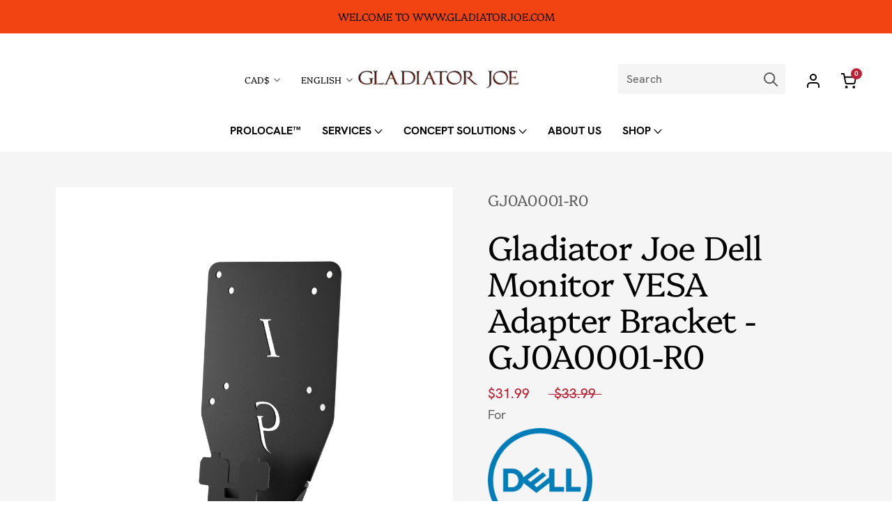

--- FILE ---
content_type: text/html; charset=utf-8
request_url: https://gladiatorjoe.ca/products/dell_vesa_monitor_adapter_01
body_size: 28310
content:
<!doctype html>

<html class="no-js" lang="en">
  <head>
 
<!-- Begin Inspectlet Asynchronous Code -->
    
    <script>(function(w,d,s,l,i){w[l]=w[l]||[];w[l].push({'gtm.start':
new Date().getTime(),event:'gtm.js'});var f=d.getElementsByTagName(s)[0],
j=d.createElement(s),dl=l!='dataLayer'?'&l='+l:'';j.async=true;j.src=
'https://www.googletagmanager.com/gtm.js?id='+i+dl;f.parentNode.insertBefore(j,f);
})(window,document,'script','dataLayer','GTM-K9GVN28');</script>
    
<script type="text/javascript">
(function() {
window.__insp = window.__insp || [];
__insp.push(['wid', 121201461]);
var ldinsp = function(){
if(typeof window.__inspld != "undefined") return; window.__inspld = 1; var insp = document.createElement('script'); insp.type = 'text/javascript'; insp.async = true; insp.id = "inspsync"; insp.src = ('https:' == document.location.protocol ? 'https' : 'http') + '://cdn.inspectlet.com/inspectlet.js?wid=121201461&r=' + Math.floor(new Date().getTime()/3600000); var x = document.getElementsByTagName('script')[0]; x.parentNode.insertBefore(insp, x); };
setTimeout(ldinsp, 0);
})();
</script>
<!-- End Inspectlet Asynchronous Code -->
    <meta charset="utf-8"> 
    <meta http-equiv="X-UA-Compatible" content="IE=edge,chrome=1">
    <meta name="viewport" content="width=device-width, initial-scale=1.0, height=device-height, minimum-scale=1.0, maximum-scale=1.0">
    <meta name="theme-color" content="">
    <link rel="preconnect" href="https://fonts.gstatic.com">
    <link href="https://fonts.googleapis.com/css2?family=Quattrocento&display=swap" rel="stylesheet">
    
    <title>
      Gladiator Joe Dell Monitor VESA Adapter Bracket - GJ0A0001-R0 &ndash; Gladiator Joe CA
    </title><meta name="description" content="Our VESA monitor Adapters embody a unique solution to solve the Monitor to VESA hole pattern compatibility issue. Studied and designed to be strong, and avoid bending. We strive to create products that are long lasting and most importantly; keep your monitors safe and secure, all while giving you the luxury of extra de"><link rel="canonical" href="https://gladiatorjoe.ca/products/dell_vesa_monitor_adapter_01"><meta property="og:type" content="product">
  <meta property="og:title" content="Gladiator Joe Dell Monitor VESA Adapter Bracket - GJ0A0001-R0"><meta property="og:image" content="http://gladiatorjoe.ca/cdn/shop/products/gladiatorjoe_monitor_vesa_adapter_GJ0A0001-R0_SHADOW1_1024x.jpg?v=1635418722">
    <meta property="og:image:secure_url" content="https://gladiatorjoe.ca/cdn/shop/products/gladiatorjoe_monitor_vesa_adapter_GJ0A0001-R0_SHADOW1_1024x.jpg?v=1635418722"><meta property="og:image" content="http://gladiatorjoe.ca/cdn/shop/products/hardware_standard_all_dbaab09b-20e2-4333-9dc6-324c28aec031_1024x.jpg?v=1663953489">
    <meta property="og:image:secure_url" content="https://gladiatorjoe.ca/cdn/shop/products/hardware_standard_all_dbaab09b-20e2-4333-9dc6-324c28aec031_1024x.jpg?v=1663953489"><meta property="og:image" content="http://gladiatorjoe.ca/cdn/shop/products/GJ0A0001-R0_3_1024x.jpg?v=1663953489">
    <meta property="og:image:secure_url" content="https://gladiatorjoe.ca/cdn/shop/products/GJ0A0001-R0_3_1024x.jpg?v=1663953489"><meta property="product:price:amount" content="31.99">
  <meta property="product:price:currency" content="CAD"><meta property="og:description" content="Our VESA monitor Adapters embody a unique solution to solve the Monitor to VESA hole pattern compatibility issue. Studied and designed to be strong, and avoid bending. We strive to create products that are long lasting and most importantly; keep your monitors safe and secure, all while giving you the luxury of extra de"><meta property="og:url" content="https://gladiatorjoe.ca/products/dell_vesa_monitor_adapter_01">
<meta property="og:site_name" content="Gladiator Joe CA"><meta name="twitter:card" content="summary"><meta name="twitter:title" content="Gladiator Joe Dell Monitor VESA Adapter Bracket - GJ0A0001-R0">
  <meta name="twitter:description" content="Our VESA monitor Adapters embody a unique solution to solve the Monitor to VESA hole pattern compatibility issue. Studied and designed to be strong, and avoid bending. We strive to create products that are long lasting and most importantly; keep your monitors safe and secure, all while giving you the luxury of extra desk space and ergonomically friendly options.
One Adapter – Multiple SolutionsGladiator Joe VESA Adapter for computer monitors can be used not just on a standard VESA monitor mount, but can also be placed directly on a wall, in your truck or anywhere you need to comfortably use your favorite monitor display.
GJ0A0001-R0 Assembly Manual">
  <meta name="twitter:image" content="https://gladiatorjoe.ca/cdn/shop/products/gladiatorjoe_monitor_vesa_adapter_GJ0A0001-R0_SHADOW1_600x600_crop_center.jpg?v=1635418722">

    <script>window.performance && window.performance.mark && window.performance.mark('shopify.content_for_header.start');</script><meta id="shopify-digital-wallet" name="shopify-digital-wallet" content="/60856762610/digital_wallets/dialog">
<meta name="shopify-checkout-api-token" content="9a9eb6e57cd136b6c0f5e69ea73f1ccd">
<meta id="in-context-paypal-metadata" data-shop-id="60856762610" data-venmo-supported="false" data-environment="production" data-locale="en_US" data-paypal-v4="true" data-currency="CAD">
<link rel="alternate" hreflang="x-default" href="https://gladiatorjoe.ca/products/dell_vesa_monitor_adapter_01">
<link rel="alternate" hreflang="en" href="https://gladiatorjoe.ca/products/dell_vesa_monitor_adapter_01">
<link rel="alternate" hreflang="fr" href="https://gladiatorjoe.ca/fr/products/dell_vesa_monitor_adapter_01">
<link rel="alternate" type="application/json+oembed" href="https://gladiatorjoe.ca/products/dell_vesa_monitor_adapter_01.oembed">
<script async="async" src="/checkouts/internal/preloads.js?locale=en-CA"></script>
<link rel="preconnect" href="https://shop.app" crossorigin="anonymous">
<script async="async" src="https://shop.app/checkouts/internal/preloads.js?locale=en-CA&shop_id=60856762610" crossorigin="anonymous"></script>
<script id="apple-pay-shop-capabilities" type="application/json">{"shopId":60856762610,"countryCode":"CA","currencyCode":"CAD","merchantCapabilities":["supports3DS"],"merchantId":"gid:\/\/shopify\/Shop\/60856762610","merchantName":"Gladiator Joe CA","requiredBillingContactFields":["postalAddress","email"],"requiredShippingContactFields":["postalAddress","email"],"shippingType":"shipping","supportedNetworks":["visa","masterCard","amex","discover","interac","jcb"],"total":{"type":"pending","label":"Gladiator Joe CA","amount":"1.00"},"shopifyPaymentsEnabled":true,"supportsSubscriptions":true}</script>
<script id="shopify-features" type="application/json">{"accessToken":"9a9eb6e57cd136b6c0f5e69ea73f1ccd","betas":["rich-media-storefront-analytics"],"domain":"gladiatorjoe.ca","predictiveSearch":true,"shopId":60856762610,"locale":"en"}</script>
<script>var Shopify = Shopify || {};
Shopify.shop = "gladiator-joe-ca.myshopify.com";
Shopify.locale = "en";
Shopify.currency = {"active":"CAD","rate":"1.0"};
Shopify.country = "CA";
Shopify.theme = {"name":"GLADIATORJOE.CA","id":139317346546,"schema_name":null,"schema_version":null,"theme_store_id":null,"role":"main"};
Shopify.theme.handle = "null";
Shopify.theme.style = {"id":null,"handle":null};
Shopify.cdnHost = "gladiatorjoe.ca/cdn";
Shopify.routes = Shopify.routes || {};
Shopify.routes.root = "/";</script>
<script type="module">!function(o){(o.Shopify=o.Shopify||{}).modules=!0}(window);</script>
<script>!function(o){function n(){var o=[];function n(){o.push(Array.prototype.slice.apply(arguments))}return n.q=o,n}var t=o.Shopify=o.Shopify||{};t.loadFeatures=n(),t.autoloadFeatures=n()}(window);</script>
<script>
  window.ShopifyPay = window.ShopifyPay || {};
  window.ShopifyPay.apiHost = "shop.app\/pay";
  window.ShopifyPay.redirectState = null;
</script>
<script id="shop-js-analytics" type="application/json">{"pageType":"product"}</script>
<script defer="defer" async type="module" src="//gladiatorjoe.ca/cdn/shopifycloud/shop-js/modules/v2/client.init-shop-cart-sync_C5BV16lS.en.esm.js"></script>
<script defer="defer" async type="module" src="//gladiatorjoe.ca/cdn/shopifycloud/shop-js/modules/v2/chunk.common_CygWptCX.esm.js"></script>
<script type="module">
  await import("//gladiatorjoe.ca/cdn/shopifycloud/shop-js/modules/v2/client.init-shop-cart-sync_C5BV16lS.en.esm.js");
await import("//gladiatorjoe.ca/cdn/shopifycloud/shop-js/modules/v2/chunk.common_CygWptCX.esm.js");

  window.Shopify.SignInWithShop?.initShopCartSync?.({"fedCMEnabled":true,"windoidEnabled":true});

</script>
<script>
  window.Shopify = window.Shopify || {};
  if (!window.Shopify.featureAssets) window.Shopify.featureAssets = {};
  window.Shopify.featureAssets['shop-js'] = {"shop-cart-sync":["modules/v2/client.shop-cart-sync_ZFArdW7E.en.esm.js","modules/v2/chunk.common_CygWptCX.esm.js"],"init-fed-cm":["modules/v2/client.init-fed-cm_CmiC4vf6.en.esm.js","modules/v2/chunk.common_CygWptCX.esm.js"],"shop-button":["modules/v2/client.shop-button_tlx5R9nI.en.esm.js","modules/v2/chunk.common_CygWptCX.esm.js"],"shop-cash-offers":["modules/v2/client.shop-cash-offers_DOA2yAJr.en.esm.js","modules/v2/chunk.common_CygWptCX.esm.js","modules/v2/chunk.modal_D71HUcav.esm.js"],"init-windoid":["modules/v2/client.init-windoid_sURxWdc1.en.esm.js","modules/v2/chunk.common_CygWptCX.esm.js"],"shop-toast-manager":["modules/v2/client.shop-toast-manager_ClPi3nE9.en.esm.js","modules/v2/chunk.common_CygWptCX.esm.js"],"init-shop-email-lookup-coordinator":["modules/v2/client.init-shop-email-lookup-coordinator_B8hsDcYM.en.esm.js","modules/v2/chunk.common_CygWptCX.esm.js"],"init-shop-cart-sync":["modules/v2/client.init-shop-cart-sync_C5BV16lS.en.esm.js","modules/v2/chunk.common_CygWptCX.esm.js"],"avatar":["modules/v2/client.avatar_BTnouDA3.en.esm.js"],"pay-button":["modules/v2/client.pay-button_FdsNuTd3.en.esm.js","modules/v2/chunk.common_CygWptCX.esm.js"],"init-customer-accounts":["modules/v2/client.init-customer-accounts_DxDtT_ad.en.esm.js","modules/v2/client.shop-login-button_C5VAVYt1.en.esm.js","modules/v2/chunk.common_CygWptCX.esm.js","modules/v2/chunk.modal_D71HUcav.esm.js"],"init-shop-for-new-customer-accounts":["modules/v2/client.init-shop-for-new-customer-accounts_ChsxoAhi.en.esm.js","modules/v2/client.shop-login-button_C5VAVYt1.en.esm.js","modules/v2/chunk.common_CygWptCX.esm.js","modules/v2/chunk.modal_D71HUcav.esm.js"],"shop-login-button":["modules/v2/client.shop-login-button_C5VAVYt1.en.esm.js","modules/v2/chunk.common_CygWptCX.esm.js","modules/v2/chunk.modal_D71HUcav.esm.js"],"init-customer-accounts-sign-up":["modules/v2/client.init-customer-accounts-sign-up_CPSyQ0Tj.en.esm.js","modules/v2/client.shop-login-button_C5VAVYt1.en.esm.js","modules/v2/chunk.common_CygWptCX.esm.js","modules/v2/chunk.modal_D71HUcav.esm.js"],"shop-follow-button":["modules/v2/client.shop-follow-button_Cva4Ekp9.en.esm.js","modules/v2/chunk.common_CygWptCX.esm.js","modules/v2/chunk.modal_D71HUcav.esm.js"],"checkout-modal":["modules/v2/client.checkout-modal_BPM8l0SH.en.esm.js","modules/v2/chunk.common_CygWptCX.esm.js","modules/v2/chunk.modal_D71HUcav.esm.js"],"lead-capture":["modules/v2/client.lead-capture_Bi8yE_yS.en.esm.js","modules/v2/chunk.common_CygWptCX.esm.js","modules/v2/chunk.modal_D71HUcav.esm.js"],"shop-login":["modules/v2/client.shop-login_D6lNrXab.en.esm.js","modules/v2/chunk.common_CygWptCX.esm.js","modules/v2/chunk.modal_D71HUcav.esm.js"],"payment-terms":["modules/v2/client.payment-terms_CZxnsJam.en.esm.js","modules/v2/chunk.common_CygWptCX.esm.js","modules/v2/chunk.modal_D71HUcav.esm.js"]};
</script>
<script id="__st">var __st={"a":60856762610,"offset":-18000,"reqid":"9843a7d9-410c-4cfd-bca1-5beac48a804a-1768767939","pageurl":"gladiatorjoe.ca\/products\/dell_vesa_monitor_adapter_01","u":"cee70cad3735","p":"product","rtyp":"product","rid":7351182360818};</script>
<script>window.ShopifyPaypalV4VisibilityTracking = true;</script>
<script id="captcha-bootstrap">!function(){'use strict';const t='contact',e='account',n='new_comment',o=[[t,t],['blogs',n],['comments',n],[t,'customer']],c=[[e,'customer_login'],[e,'guest_login'],[e,'recover_customer_password'],[e,'create_customer']],r=t=>t.map((([t,e])=>`form[action*='/${t}']:not([data-nocaptcha='true']) input[name='form_type'][value='${e}']`)).join(','),a=t=>()=>t?[...document.querySelectorAll(t)].map((t=>t.form)):[];function s(){const t=[...o],e=r(t);return a(e)}const i='password',u='form_key',d=['recaptcha-v3-token','g-recaptcha-response','h-captcha-response',i],f=()=>{try{return window.sessionStorage}catch{return}},m='__shopify_v',_=t=>t.elements[u];function p(t,e,n=!1){try{const o=window.sessionStorage,c=JSON.parse(o.getItem(e)),{data:r}=function(t){const{data:e,action:n}=t;return t[m]||n?{data:e,action:n}:{data:t,action:n}}(c);for(const[e,n]of Object.entries(r))t.elements[e]&&(t.elements[e].value=n);n&&o.removeItem(e)}catch(o){console.error('form repopulation failed',{error:o})}}const l='form_type',E='cptcha';function T(t){t.dataset[E]=!0}const w=window,h=w.document,L='Shopify',v='ce_forms',y='captcha';let A=!1;((t,e)=>{const n=(g='f06e6c50-85a8-45c8-87d0-21a2b65856fe',I='https://cdn.shopify.com/shopifycloud/storefront-forms-hcaptcha/ce_storefront_forms_captcha_hcaptcha.v1.5.2.iife.js',D={infoText:'Protected by hCaptcha',privacyText:'Privacy',termsText:'Terms'},(t,e,n)=>{const o=w[L][v],c=o.bindForm;if(c)return c(t,g,e,D).then(n);var r;o.q.push([[t,g,e,D],n]),r=I,A||(h.body.append(Object.assign(h.createElement('script'),{id:'captcha-provider',async:!0,src:r})),A=!0)});var g,I,D;w[L]=w[L]||{},w[L][v]=w[L][v]||{},w[L][v].q=[],w[L][y]=w[L][y]||{},w[L][y].protect=function(t,e){n(t,void 0,e),T(t)},Object.freeze(w[L][y]),function(t,e,n,w,h,L){const[v,y,A,g]=function(t,e,n){const i=e?o:[],u=t?c:[],d=[...i,...u],f=r(d),m=r(i),_=r(d.filter((([t,e])=>n.includes(e))));return[a(f),a(m),a(_),s()]}(w,h,L),I=t=>{const e=t.target;return e instanceof HTMLFormElement?e:e&&e.form},D=t=>v().includes(t);t.addEventListener('submit',(t=>{const e=I(t);if(!e)return;const n=D(e)&&!e.dataset.hcaptchaBound&&!e.dataset.recaptchaBound,o=_(e),c=g().includes(e)&&(!o||!o.value);(n||c)&&t.preventDefault(),c&&!n&&(function(t){try{if(!f())return;!function(t){const e=f();if(!e)return;const n=_(t);if(!n)return;const o=n.value;o&&e.removeItem(o)}(t);const e=Array.from(Array(32),(()=>Math.random().toString(36)[2])).join('');!function(t,e){_(t)||t.append(Object.assign(document.createElement('input'),{type:'hidden',name:u})),t.elements[u].value=e}(t,e),function(t,e){const n=f();if(!n)return;const o=[...t.querySelectorAll(`input[type='${i}']`)].map((({name:t})=>t)),c=[...d,...o],r={};for(const[a,s]of new FormData(t).entries())c.includes(a)||(r[a]=s);n.setItem(e,JSON.stringify({[m]:1,action:t.action,data:r}))}(t,e)}catch(e){console.error('failed to persist form',e)}}(e),e.submit())}));const S=(t,e)=>{t&&!t.dataset[E]&&(n(t,e.some((e=>e===t))),T(t))};for(const o of['focusin','change'])t.addEventListener(o,(t=>{const e=I(t);D(e)&&S(e,y())}));const B=e.get('form_key'),M=e.get(l),P=B&&M;t.addEventListener('DOMContentLoaded',(()=>{const t=y();if(P)for(const e of t)e.elements[l].value===M&&p(e,B);[...new Set([...A(),...v().filter((t=>'true'===t.dataset.shopifyCaptcha))])].forEach((e=>S(e,t)))}))}(h,new URLSearchParams(w.location.search),n,t,e,['guest_login'])})(!0,!0)}();</script>
<script integrity="sha256-4kQ18oKyAcykRKYeNunJcIwy7WH5gtpwJnB7kiuLZ1E=" data-source-attribution="shopify.loadfeatures" defer="defer" src="//gladiatorjoe.ca/cdn/shopifycloud/storefront/assets/storefront/load_feature-a0a9edcb.js" crossorigin="anonymous"></script>
<script crossorigin="anonymous" defer="defer" src="//gladiatorjoe.ca/cdn/shopifycloud/storefront/assets/shopify_pay/storefront-65b4c6d7.js?v=20250812"></script>
<script data-source-attribution="shopify.dynamic_checkout.dynamic.init">var Shopify=Shopify||{};Shopify.PaymentButton=Shopify.PaymentButton||{isStorefrontPortableWallets:!0,init:function(){window.Shopify.PaymentButton.init=function(){};var t=document.createElement("script");t.src="https://gladiatorjoe.ca/cdn/shopifycloud/portable-wallets/latest/portable-wallets.en.js",t.type="module",document.head.appendChild(t)}};
</script>
<script data-source-attribution="shopify.dynamic_checkout.buyer_consent">
  function portableWalletsHideBuyerConsent(e){var t=document.getElementById("shopify-buyer-consent"),n=document.getElementById("shopify-subscription-policy-button");t&&n&&(t.classList.add("hidden"),t.setAttribute("aria-hidden","true"),n.removeEventListener("click",e))}function portableWalletsShowBuyerConsent(e){var t=document.getElementById("shopify-buyer-consent"),n=document.getElementById("shopify-subscription-policy-button");t&&n&&(t.classList.remove("hidden"),t.removeAttribute("aria-hidden"),n.addEventListener("click",e))}window.Shopify?.PaymentButton&&(window.Shopify.PaymentButton.hideBuyerConsent=portableWalletsHideBuyerConsent,window.Shopify.PaymentButton.showBuyerConsent=portableWalletsShowBuyerConsent);
</script>
<script data-source-attribution="shopify.dynamic_checkout.cart.bootstrap">document.addEventListener("DOMContentLoaded",(function(){function t(){return document.querySelector("shopify-accelerated-checkout-cart, shopify-accelerated-checkout")}if(t())Shopify.PaymentButton.init();else{new MutationObserver((function(e,n){t()&&(Shopify.PaymentButton.init(),n.disconnect())})).observe(document.body,{childList:!0,subtree:!0})}}));
</script>
<link id="shopify-accelerated-checkout-styles" rel="stylesheet" media="screen" href="https://gladiatorjoe.ca/cdn/shopifycloud/portable-wallets/latest/accelerated-checkout-backwards-compat.css" crossorigin="anonymous">
<style id="shopify-accelerated-checkout-cart">
        #shopify-buyer-consent {
  margin-top: 1em;
  display: inline-block;
  width: 100%;
}

#shopify-buyer-consent.hidden {
  display: none;
}

#shopify-subscription-policy-button {
  background: none;
  border: none;
  padding: 0;
  text-decoration: underline;
  font-size: inherit;
  cursor: pointer;
}

#shopify-subscription-policy-button::before {
  box-shadow: none;
}

      </style>

<script>window.performance && window.performance.mark && window.performance.mark('shopify.content_for_header.end');</script>

    <link rel="stylesheet" href="//gladiatorjoe.ca/cdn/shop/t/9/assets/theme.scss.css?v=94192632917359879581767346213">
    <link rel="stylesheet" href="//gladiatorjoe.ca/cdn/shop/t/9/assets/static.css?v=13905772830412443651706561620">
    <link rel="stylesheet" href="//gladiatorjoe.ca/cdn/shop/t/9/assets/dynamic.css?v=152981780683611155581706561620">
    <link rel="stylesheet" type="text/css" href="//cdn.jsdelivr.net/npm/slick-carousel@1.8.1/slick/slick.css"/>

    <script>
      // This allows to expose several variables to the global scope, to be used in scripts
      window.theme = {
        pageType: "product",
        moneyFormat: "${{amount}}",
        moneyWithCurrencyFormat: "${{amount}} CAD",
        productImageSize: "square",
        searchMode: "product",
        showPageTransition: true,
        showElementStaggering: true,
        showImageZooming: true
      };

      window.routes = {
        rootUrl: "\/",
        cartUrl: "\/cart",
        cartAddUrl: "\/cart\/add",
        cartChangeUrl: "\/cart\/change",
        searchUrl: "\/search",
        productRecommendationsUrl: "\/recommendations\/products"
      };

      window.languages = {
        cartAddNote: "Add Order Note",
        cartEditNote: "Edit Order Note",
        productImageLoadingError: "This image could not be loaded. Please try to reload the page.",
        productFormAddToCart: "Add to cart",
        productFormUnavailable: "Unavailable",
        productFormSoldOut: "Sold Out",
        shippingEstimatorOneResult: "1 option available:",
        shippingEstimatorMoreResults: "{{count}} options available:",
        shippingEstimatorNoResults: "No shipping could be found"
      };

      window.lazySizesConfig = {
        loadHidden: false,
        hFac: 0.5,
        expFactor: 2,
        ricTimeout: 150,
        lazyClass: 'Image--lazyLoad',
        loadingClass: 'Image--lazyLoading',
        loadedClass: 'Image--lazyLoaded'
      };

      document.documentElement.className = document.documentElement.className.replace('no-js', 'js');
      document.documentElement.style.setProperty('--window-height', window.innerHeight + 'px');

      // We do a quick detection of some features (we could use Modernizr but for so little...)
      (function() {
        document.documentElement.className += ((window.CSS && window.CSS.supports('(position: sticky) or (position: -webkit-sticky)')) ? ' supports-sticky' : ' no-supports-sticky');
        document.documentElement.className += (window.matchMedia('(-moz-touch-enabled: 1), (hover: none)')).matches ? ' no-supports-hover' : ' supports-hover';
      }());
    </script>

    <script src="//gladiatorjoe.ca/cdn/shop/t/9/assets/lazysizes.min.js?v=174358363404432586981706561595" async></script><script src="https://polyfill-fastly.net/v3/polyfill.min.js?unknown=polyfill&features=fetch,Element.prototype.closest,Element.prototype.remove,Element.prototype.classList,Array.prototype.includes,Array.prototype.fill,Object.assign,CustomEvent,IntersectionObserver,IntersectionObserverEntry,URL" defer></script>
    <script src="//gladiatorjoe.ca/cdn/shop/t/9/assets/libs.min.js?v=26178543184394469741706561595" defer></script>
    <script src="//gladiatorjoe.ca/cdn/shop/t/9/assets/theme.js?v=120191786906475632511706561595" defer></script>
    <script src="//gladiatorjoe.ca/cdn/shop/t/9/assets/jquery.min.js?v=133494139889153862371706561620" defer></script>
    <script src="//gladiatorjoe.ca/cdn/shop/t/9/assets/custom.js?v=112140263412420946521706561594" defer></script>
    <script src="//gladiatorjoe.ca/cdn/shop/t/9/assets/slick.js?v=55703621148047502001706561620" defer></script>
    <script src="//gladiatorjoe.ca/cdn/shop/t/9/assets/jquery.magnific-popup.min.js?v=184369421263510081681706561620" defer></script>

    <script>
      (function () {
        window.onpageshow = function() {
          if (window.theme.showPageTransition) {
            var pageTransition = document.querySelector('.PageTransition');

            if (pageTransition) {
              pageTransition.style.visibility = 'visible';
              pageTransition.style.opacity = '0';
            }
          }

          // When the page is loaded from the cache, we have to reload the cart content
          document.documentElement.dispatchEvent(new CustomEvent('cart:refresh', {
            bubbles: true
          }));
        };
      })();
    </script>

    
  <script type="application/ld+json">
  {
    "@context": "http://schema.org",
    "@type": "Product",
    "offers": [{
          "@type": "Offer",
          "name": "21 cm \/ 12 cm \/ 4.20 cm",
          "availability":"https://schema.org/InStock",
          "price": 31.99,
          "priceCurrency": "CAD",
          "priceValidUntil": "2026-01-28","sku": "GJ0A0001-R0","url": "/products/dell_vesa_monitor_adapter_01/products/dell_vesa_monitor_adapter_01?variant=42126919401714"
        }
],
    "brand": {
      "name": "Dell"
    },
    "name": "Gladiator Joe Dell Monitor VESA Adapter Bracket - GJ0A0001-R0",
    "description": "Our VESA monitor Adapters embody a unique solution to solve the Monitor to VESA hole pattern compatibility issue. Studied and designed to be strong, and avoid bending. We strive to create products that are long lasting and most importantly; keep your monitors safe and secure, all while giving you the luxury of extra desk space and ergonomically friendly options.\nOne Adapter – Multiple SolutionsGladiator Joe VESA Adapter for computer monitors can be used not just on a standard VESA monitor mount, but can also be placed directly on a wall, in your truck or anywhere you need to comfortably use your favorite monitor display.\nGJ0A0001-R0 Assembly Manual",
    "category": "MOUNTS VESA ADAPTER",
    "url": "/products/dell_vesa_monitor_adapter_01/products/dell_vesa_monitor_adapter_01",
    "sku": "GJ0A0001-R0",
    "image": {
      "@type": "ImageObject",
      "url": "https://gladiatorjoe.ca/cdn/shop/products/gladiatorjoe_monitor_vesa_adapter_GJ0A0001-R0_SHADOW1_1024x.jpg?v=1635418722",
      "image": "https://gladiatorjoe.ca/cdn/shop/products/gladiatorjoe_monitor_vesa_adapter_GJ0A0001-R0_SHADOW1_1024x.jpg?v=1635418722",
      "name": "gladiator joe monitor vesa adapter GJ0A0020-R0 dell",
      "width": "1024",
      "height": "1024"
    }
  }
  </script>



  <script type="application/ld+json">
  {
    "@context": "http://schema.org",
    "@type": "BreadcrumbList",
  "itemListElement": [{
      "@type": "ListItem",
      "position": 1,
      "name": "Translation missing: en.general.breadcrumb.home",
      "item": "https://gladiatorjoe.ca"
    },{
          "@type": "ListItem",
          "position": 2,
          "name": "Gladiator Joe Dell Monitor VESA Adapter Bracket - GJ0A0001-R0",
          "item": "https://gladiatorjoe.ca/products/dell_vesa_monitor_adapter_01"
        }]
  }
  </script>

  
<!--begin-boost-pfs-filter-css-->
  <link rel="preload stylesheet" href="//gladiatorjoe.ca/cdn/shop/t/9/assets/boost-pfs-instant-search.css?v=163783943924252023111706561620" as="style"><link href="//gladiatorjoe.ca/cdn/shop/t/9/assets/boost-pfs-custom.css?v=78808383529354866981706561620" rel="stylesheet" type="text/css" media="all" />
<link href="//gladiatorjoe.ca/cdn/shop/t/9/assets/boost-pfs-otp.css?v=13343769899833987851706561620" rel="stylesheet" type="text/css" media="all" />

<!--end-boost-pfs-filter-css-->

  <!-- Google tag (gtag.js) -->
<script async src="https://www.googletagmanager.com/gtag/js?id=AW-945340080"></script>
<script>
  window.dataLayer = window.dataLayer || [];
  function gtag(){dataLayer.push(arguments);}
  gtag('js', new Date());

  gtag('config', 'AW-945340080');
</script>

<link href="https://monorail-edge.shopifysvc.com" rel="dns-prefetch">
<script>(function(){if ("sendBeacon" in navigator && "performance" in window) {try {var session_token_from_headers = performance.getEntriesByType('navigation')[0].serverTiming.find(x => x.name == '_s').description;} catch {var session_token_from_headers = undefined;}var session_cookie_matches = document.cookie.match(/_shopify_s=([^;]*)/);var session_token_from_cookie = session_cookie_matches && session_cookie_matches.length === 2 ? session_cookie_matches[1] : "";var session_token = session_token_from_headers || session_token_from_cookie || "";function handle_abandonment_event(e) {var entries = performance.getEntries().filter(function(entry) {return /monorail-edge.shopifysvc.com/.test(entry.name);});if (!window.abandonment_tracked && entries.length === 0) {window.abandonment_tracked = true;var currentMs = Date.now();var navigation_start = performance.timing.navigationStart;var payload = {shop_id: 60856762610,url: window.location.href,navigation_start,duration: currentMs - navigation_start,session_token,page_type: "product"};window.navigator.sendBeacon("https://monorail-edge.shopifysvc.com/v1/produce", JSON.stringify({schema_id: "online_store_buyer_site_abandonment/1.1",payload: payload,metadata: {event_created_at_ms: currentMs,event_sent_at_ms: currentMs}}));}}window.addEventListener('pagehide', handle_abandonment_event);}}());</script>
<script id="web-pixels-manager-setup">(function e(e,d,r,n,o){if(void 0===o&&(o={}),!Boolean(null===(a=null===(i=window.Shopify)||void 0===i?void 0:i.analytics)||void 0===a?void 0:a.replayQueue)){var i,a;window.Shopify=window.Shopify||{};var t=window.Shopify;t.analytics=t.analytics||{};var s=t.analytics;s.replayQueue=[],s.publish=function(e,d,r){return s.replayQueue.push([e,d,r]),!0};try{self.performance.mark("wpm:start")}catch(e){}var l=function(){var e={modern:/Edge?\/(1{2}[4-9]|1[2-9]\d|[2-9]\d{2}|\d{4,})\.\d+(\.\d+|)|Firefox\/(1{2}[4-9]|1[2-9]\d|[2-9]\d{2}|\d{4,})\.\d+(\.\d+|)|Chrom(ium|e)\/(9{2}|\d{3,})\.\d+(\.\d+|)|(Maci|X1{2}).+ Version\/(15\.\d+|(1[6-9]|[2-9]\d|\d{3,})\.\d+)([,.]\d+|)( \(\w+\)|)( Mobile\/\w+|) Safari\/|Chrome.+OPR\/(9{2}|\d{3,})\.\d+\.\d+|(CPU[ +]OS|iPhone[ +]OS|CPU[ +]iPhone|CPU IPhone OS|CPU iPad OS)[ +]+(15[._]\d+|(1[6-9]|[2-9]\d|\d{3,})[._]\d+)([._]\d+|)|Android:?[ /-](13[3-9]|1[4-9]\d|[2-9]\d{2}|\d{4,})(\.\d+|)(\.\d+|)|Android.+Firefox\/(13[5-9]|1[4-9]\d|[2-9]\d{2}|\d{4,})\.\d+(\.\d+|)|Android.+Chrom(ium|e)\/(13[3-9]|1[4-9]\d|[2-9]\d{2}|\d{4,})\.\d+(\.\d+|)|SamsungBrowser\/([2-9]\d|\d{3,})\.\d+/,legacy:/Edge?\/(1[6-9]|[2-9]\d|\d{3,})\.\d+(\.\d+|)|Firefox\/(5[4-9]|[6-9]\d|\d{3,})\.\d+(\.\d+|)|Chrom(ium|e)\/(5[1-9]|[6-9]\d|\d{3,})\.\d+(\.\d+|)([\d.]+$|.*Safari\/(?![\d.]+ Edge\/[\d.]+$))|(Maci|X1{2}).+ Version\/(10\.\d+|(1[1-9]|[2-9]\d|\d{3,})\.\d+)([,.]\d+|)( \(\w+\)|)( Mobile\/\w+|) Safari\/|Chrome.+OPR\/(3[89]|[4-9]\d|\d{3,})\.\d+\.\d+|(CPU[ +]OS|iPhone[ +]OS|CPU[ +]iPhone|CPU IPhone OS|CPU iPad OS)[ +]+(10[._]\d+|(1[1-9]|[2-9]\d|\d{3,})[._]\d+)([._]\d+|)|Android:?[ /-](13[3-9]|1[4-9]\d|[2-9]\d{2}|\d{4,})(\.\d+|)(\.\d+|)|Mobile Safari.+OPR\/([89]\d|\d{3,})\.\d+\.\d+|Android.+Firefox\/(13[5-9]|1[4-9]\d|[2-9]\d{2}|\d{4,})\.\d+(\.\d+|)|Android.+Chrom(ium|e)\/(13[3-9]|1[4-9]\d|[2-9]\d{2}|\d{4,})\.\d+(\.\d+|)|Android.+(UC? ?Browser|UCWEB|U3)[ /]?(15\.([5-9]|\d{2,})|(1[6-9]|[2-9]\d|\d{3,})\.\d+)\.\d+|SamsungBrowser\/(5\.\d+|([6-9]|\d{2,})\.\d+)|Android.+MQ{2}Browser\/(14(\.(9|\d{2,})|)|(1[5-9]|[2-9]\d|\d{3,})(\.\d+|))(\.\d+|)|K[Aa][Ii]OS\/(3\.\d+|([4-9]|\d{2,})\.\d+)(\.\d+|)/},d=e.modern,r=e.legacy,n=navigator.userAgent;return n.match(d)?"modern":n.match(r)?"legacy":"unknown"}(),u="modern"===l?"modern":"legacy",c=(null!=n?n:{modern:"",legacy:""})[u],f=function(e){return[e.baseUrl,"/wpm","/b",e.hashVersion,"modern"===e.buildTarget?"m":"l",".js"].join("")}({baseUrl:d,hashVersion:r,buildTarget:u}),m=function(e){var d=e.version,r=e.bundleTarget,n=e.surface,o=e.pageUrl,i=e.monorailEndpoint;return{emit:function(e){var a=e.status,t=e.errorMsg,s=(new Date).getTime(),l=JSON.stringify({metadata:{event_sent_at_ms:s},events:[{schema_id:"web_pixels_manager_load/3.1",payload:{version:d,bundle_target:r,page_url:o,status:a,surface:n,error_msg:t},metadata:{event_created_at_ms:s}}]});if(!i)return console&&console.warn&&console.warn("[Web Pixels Manager] No Monorail endpoint provided, skipping logging."),!1;try{return self.navigator.sendBeacon.bind(self.navigator)(i,l)}catch(e){}var u=new XMLHttpRequest;try{return u.open("POST",i,!0),u.setRequestHeader("Content-Type","text/plain"),u.send(l),!0}catch(e){return console&&console.warn&&console.warn("[Web Pixels Manager] Got an unhandled error while logging to Monorail."),!1}}}}({version:r,bundleTarget:l,surface:e.surface,pageUrl:self.location.href,monorailEndpoint:e.monorailEndpoint});try{o.browserTarget=l,function(e){var d=e.src,r=e.async,n=void 0===r||r,o=e.onload,i=e.onerror,a=e.sri,t=e.scriptDataAttributes,s=void 0===t?{}:t,l=document.createElement("script"),u=document.querySelector("head"),c=document.querySelector("body");if(l.async=n,l.src=d,a&&(l.integrity=a,l.crossOrigin="anonymous"),s)for(var f in s)if(Object.prototype.hasOwnProperty.call(s,f))try{l.dataset[f]=s[f]}catch(e){}if(o&&l.addEventListener("load",o),i&&l.addEventListener("error",i),u)u.appendChild(l);else{if(!c)throw new Error("Did not find a head or body element to append the script");c.appendChild(l)}}({src:f,async:!0,onload:function(){if(!function(){var e,d;return Boolean(null===(d=null===(e=window.Shopify)||void 0===e?void 0:e.analytics)||void 0===d?void 0:d.initialized)}()){var d=window.webPixelsManager.init(e)||void 0;if(d){var r=window.Shopify.analytics;r.replayQueue.forEach((function(e){var r=e[0],n=e[1],o=e[2];d.publishCustomEvent(r,n,o)})),r.replayQueue=[],r.publish=d.publishCustomEvent,r.visitor=d.visitor,r.initialized=!0}}},onerror:function(){return m.emit({status:"failed",errorMsg:"".concat(f," has failed to load")})},sri:function(e){var d=/^sha384-[A-Za-z0-9+/=]+$/;return"string"==typeof e&&d.test(e)}(c)?c:"",scriptDataAttributes:o}),m.emit({status:"loading"})}catch(e){m.emit({status:"failed",errorMsg:(null==e?void 0:e.message)||"Unknown error"})}}})({shopId: 60856762610,storefrontBaseUrl: "https://gladiatorjoe.ca",extensionsBaseUrl: "https://extensions.shopifycdn.com/cdn/shopifycloud/web-pixels-manager",monorailEndpoint: "https://monorail-edge.shopifysvc.com/unstable/produce_batch",surface: "storefront-renderer",enabledBetaFlags: ["2dca8a86"],webPixelsConfigList: [{"id":"shopify-app-pixel","configuration":"{}","eventPayloadVersion":"v1","runtimeContext":"STRICT","scriptVersion":"0450","apiClientId":"shopify-pixel","type":"APP","privacyPurposes":["ANALYTICS","MARKETING"]},{"id":"shopify-custom-pixel","eventPayloadVersion":"v1","runtimeContext":"LAX","scriptVersion":"0450","apiClientId":"shopify-pixel","type":"CUSTOM","privacyPurposes":["ANALYTICS","MARKETING"]}],isMerchantRequest: false,initData: {"shop":{"name":"Gladiator Joe CA","paymentSettings":{"currencyCode":"CAD"},"myshopifyDomain":"gladiator-joe-ca.myshopify.com","countryCode":"CA","storefrontUrl":"https:\/\/gladiatorjoe.ca"},"customer":null,"cart":null,"checkout":null,"productVariants":[{"price":{"amount":31.99,"currencyCode":"CAD"},"product":{"title":"Gladiator Joe Dell Monitor VESA Adapter Bracket - GJ0A0001-R0","vendor":"Dell","id":"7351182360818","untranslatedTitle":"Gladiator Joe Dell Monitor VESA Adapter Bracket - GJ0A0001-R0","url":"\/products\/dell_vesa_monitor_adapter_01","type":"MOUNTS VESA ADAPTER"},"id":"42126919401714","image":{"src":"\/\/gladiatorjoe.ca\/cdn\/shop\/products\/gladiatorjoe_monitor_vesa_adapter_GJ0A0001-R0_SHADOW1.jpg?v=1635418722"},"sku":"GJ0A0001-R0","title":"21 cm \/ 12 cm \/ 4.20 cm","untranslatedTitle":"21 cm \/ 12 cm \/ 4.20 cm"}],"purchasingCompany":null},},"https://gladiatorjoe.ca/cdn","fcfee988w5aeb613cpc8e4bc33m6693e112",{"modern":"","legacy":""},{"shopId":"60856762610","storefrontBaseUrl":"https:\/\/gladiatorjoe.ca","extensionBaseUrl":"https:\/\/extensions.shopifycdn.com\/cdn\/shopifycloud\/web-pixels-manager","surface":"storefront-renderer","enabledBetaFlags":"[\"2dca8a86\"]","isMerchantRequest":"false","hashVersion":"fcfee988w5aeb613cpc8e4bc33m6693e112","publish":"custom","events":"[[\"page_viewed\",{}],[\"product_viewed\",{\"productVariant\":{\"price\":{\"amount\":31.99,\"currencyCode\":\"CAD\"},\"product\":{\"title\":\"Gladiator Joe Dell Monitor VESA Adapter Bracket - GJ0A0001-R0\",\"vendor\":\"Dell\",\"id\":\"7351182360818\",\"untranslatedTitle\":\"Gladiator Joe Dell Monitor VESA Adapter Bracket - GJ0A0001-R0\",\"url\":\"\/products\/dell_vesa_monitor_adapter_01\",\"type\":\"MOUNTS VESA ADAPTER\"},\"id\":\"42126919401714\",\"image\":{\"src\":\"\/\/gladiatorjoe.ca\/cdn\/shop\/products\/gladiatorjoe_monitor_vesa_adapter_GJ0A0001-R0_SHADOW1.jpg?v=1635418722\"},\"sku\":\"GJ0A0001-R0\",\"title\":\"21 cm \/ 12 cm \/ 4.20 cm\",\"untranslatedTitle\":\"21 cm \/ 12 cm \/ 4.20 cm\"}}]]"});</script><script>
  window.ShopifyAnalytics = window.ShopifyAnalytics || {};
  window.ShopifyAnalytics.meta = window.ShopifyAnalytics.meta || {};
  window.ShopifyAnalytics.meta.currency = 'CAD';
  var meta = {"product":{"id":7351182360818,"gid":"gid:\/\/shopify\/Product\/7351182360818","vendor":"Dell","type":"MOUNTS VESA ADAPTER","handle":"dell_vesa_monitor_adapter_01","variants":[{"id":42126919401714,"price":3199,"name":"Gladiator Joe Dell Monitor VESA Adapter Bracket - GJ0A0001-R0 - 21 cm \/ 12 cm \/ 4.20 cm","public_title":"21 cm \/ 12 cm \/ 4.20 cm","sku":"GJ0A0001-R0"}],"remote":false},"page":{"pageType":"product","resourceType":"product","resourceId":7351182360818,"requestId":"9843a7d9-410c-4cfd-bca1-5beac48a804a-1768767939"}};
  for (var attr in meta) {
    window.ShopifyAnalytics.meta[attr] = meta[attr];
  }
</script>
<script class="analytics">
  (function () {
    var customDocumentWrite = function(content) {
      var jquery = null;

      if (window.jQuery) {
        jquery = window.jQuery;
      } else if (window.Checkout && window.Checkout.$) {
        jquery = window.Checkout.$;
      }

      if (jquery) {
        jquery('body').append(content);
      }
    };

    var hasLoggedConversion = function(token) {
      if (token) {
        return document.cookie.indexOf('loggedConversion=' + token) !== -1;
      }
      return false;
    }

    var setCookieIfConversion = function(token) {
      if (token) {
        var twoMonthsFromNow = new Date(Date.now());
        twoMonthsFromNow.setMonth(twoMonthsFromNow.getMonth() + 2);

        document.cookie = 'loggedConversion=' + token + '; expires=' + twoMonthsFromNow;
      }
    }

    var trekkie = window.ShopifyAnalytics.lib = window.trekkie = window.trekkie || [];
    if (trekkie.integrations) {
      return;
    }
    trekkie.methods = [
      'identify',
      'page',
      'ready',
      'track',
      'trackForm',
      'trackLink'
    ];
    trekkie.factory = function(method) {
      return function() {
        var args = Array.prototype.slice.call(arguments);
        args.unshift(method);
        trekkie.push(args);
        return trekkie;
      };
    };
    for (var i = 0; i < trekkie.methods.length; i++) {
      var key = trekkie.methods[i];
      trekkie[key] = trekkie.factory(key);
    }
    trekkie.load = function(config) {
      trekkie.config = config || {};
      trekkie.config.initialDocumentCookie = document.cookie;
      var first = document.getElementsByTagName('script')[0];
      var script = document.createElement('script');
      script.type = 'text/javascript';
      script.onerror = function(e) {
        var scriptFallback = document.createElement('script');
        scriptFallback.type = 'text/javascript';
        scriptFallback.onerror = function(error) {
                var Monorail = {
      produce: function produce(monorailDomain, schemaId, payload) {
        var currentMs = new Date().getTime();
        var event = {
          schema_id: schemaId,
          payload: payload,
          metadata: {
            event_created_at_ms: currentMs,
            event_sent_at_ms: currentMs
          }
        };
        return Monorail.sendRequest("https://" + monorailDomain + "/v1/produce", JSON.stringify(event));
      },
      sendRequest: function sendRequest(endpointUrl, payload) {
        // Try the sendBeacon API
        if (window && window.navigator && typeof window.navigator.sendBeacon === 'function' && typeof window.Blob === 'function' && !Monorail.isIos12()) {
          var blobData = new window.Blob([payload], {
            type: 'text/plain'
          });

          if (window.navigator.sendBeacon(endpointUrl, blobData)) {
            return true;
          } // sendBeacon was not successful

        } // XHR beacon

        var xhr = new XMLHttpRequest();

        try {
          xhr.open('POST', endpointUrl);
          xhr.setRequestHeader('Content-Type', 'text/plain');
          xhr.send(payload);
        } catch (e) {
          console.log(e);
        }

        return false;
      },
      isIos12: function isIos12() {
        return window.navigator.userAgent.lastIndexOf('iPhone; CPU iPhone OS 12_') !== -1 || window.navigator.userAgent.lastIndexOf('iPad; CPU OS 12_') !== -1;
      }
    };
    Monorail.produce('monorail-edge.shopifysvc.com',
      'trekkie_storefront_load_errors/1.1',
      {shop_id: 60856762610,
      theme_id: 139317346546,
      app_name: "storefront",
      context_url: window.location.href,
      source_url: "//gladiatorjoe.ca/cdn/s/trekkie.storefront.cd680fe47e6c39ca5d5df5f0a32d569bc48c0f27.min.js"});

        };
        scriptFallback.async = true;
        scriptFallback.src = '//gladiatorjoe.ca/cdn/s/trekkie.storefront.cd680fe47e6c39ca5d5df5f0a32d569bc48c0f27.min.js';
        first.parentNode.insertBefore(scriptFallback, first);
      };
      script.async = true;
      script.src = '//gladiatorjoe.ca/cdn/s/trekkie.storefront.cd680fe47e6c39ca5d5df5f0a32d569bc48c0f27.min.js';
      first.parentNode.insertBefore(script, first);
    };
    trekkie.load(
      {"Trekkie":{"appName":"storefront","development":false,"defaultAttributes":{"shopId":60856762610,"isMerchantRequest":null,"themeId":139317346546,"themeCityHash":"16204154578914061187","contentLanguage":"en","currency":"CAD","eventMetadataId":"f12c013f-d0d2-4644-9576-2b142ccf0927"},"isServerSideCookieWritingEnabled":true,"monorailRegion":"shop_domain","enabledBetaFlags":["65f19447"]},"Session Attribution":{},"S2S":{"facebookCapiEnabled":false,"source":"trekkie-storefront-renderer","apiClientId":580111}}
    );

    var loaded = false;
    trekkie.ready(function() {
      if (loaded) return;
      loaded = true;

      window.ShopifyAnalytics.lib = window.trekkie;

      var originalDocumentWrite = document.write;
      document.write = customDocumentWrite;
      try { window.ShopifyAnalytics.merchantGoogleAnalytics.call(this); } catch(error) {};
      document.write = originalDocumentWrite;

      window.ShopifyAnalytics.lib.page(null,{"pageType":"product","resourceType":"product","resourceId":7351182360818,"requestId":"9843a7d9-410c-4cfd-bca1-5beac48a804a-1768767939","shopifyEmitted":true});

      var match = window.location.pathname.match(/checkouts\/(.+)\/(thank_you|post_purchase)/)
      var token = match? match[1]: undefined;
      if (!hasLoggedConversion(token)) {
        setCookieIfConversion(token);
        window.ShopifyAnalytics.lib.track("Viewed Product",{"currency":"CAD","variantId":42126919401714,"productId":7351182360818,"productGid":"gid:\/\/shopify\/Product\/7351182360818","name":"Gladiator Joe Dell Monitor VESA Adapter Bracket - GJ0A0001-R0 - 21 cm \/ 12 cm \/ 4.20 cm","price":"31.99","sku":"GJ0A0001-R0","brand":"Dell","variant":"21 cm \/ 12 cm \/ 4.20 cm","category":"MOUNTS VESA ADAPTER","nonInteraction":true,"remote":false},undefined,undefined,{"shopifyEmitted":true});
      window.ShopifyAnalytics.lib.track("monorail:\/\/trekkie_storefront_viewed_product\/1.1",{"currency":"CAD","variantId":42126919401714,"productId":7351182360818,"productGid":"gid:\/\/shopify\/Product\/7351182360818","name":"Gladiator Joe Dell Monitor VESA Adapter Bracket - GJ0A0001-R0 - 21 cm \/ 12 cm \/ 4.20 cm","price":"31.99","sku":"GJ0A0001-R0","brand":"Dell","variant":"21 cm \/ 12 cm \/ 4.20 cm","category":"MOUNTS VESA ADAPTER","nonInteraction":true,"remote":false,"referer":"https:\/\/gladiatorjoe.ca\/products\/dell_vesa_monitor_adapter_01"});
      }
    });


        var eventsListenerScript = document.createElement('script');
        eventsListenerScript.async = true;
        eventsListenerScript.src = "//gladiatorjoe.ca/cdn/shopifycloud/storefront/assets/shop_events_listener-3da45d37.js";
        document.getElementsByTagName('head')[0].appendChild(eventsListenerScript);

})();</script>
<script
  defer
  src="https://gladiatorjoe.ca/cdn/shopifycloud/perf-kit/shopify-perf-kit-3.0.4.min.js"
  data-application="storefront-renderer"
  data-shop-id="60856762610"
  data-render-region="gcp-us-central1"
  data-page-type="product"
  data-theme-instance-id="139317346546"
  data-theme-name=""
  data-theme-version=""
  data-monorail-region="shop_domain"
  data-resource-timing-sampling-rate="10"
  data-shs="true"
  data-shs-beacon="true"
  data-shs-export-with-fetch="true"
  data-shs-logs-sample-rate="1"
  data-shs-beacon-endpoint="https://gladiatorjoe.ca/api/collect"
></script>
</head>

  <body class=" template- template-product">
   <noscript><iframe src="https://www.googletagmanager.com/ns.html?id=GTM-K9GVN28"
height="0" width="0" style="display:none;visibility:hidden"></iframe></noscript>
    <a class="PageSkipLink u-visually-hidden" href="#main">Skip to content</a>
    <span class="LoadingBar"></span>
    <div class="PageOverlay"></div>
    <div class="PageTransition"></div>

    <div id="shopify-section-popup" class="shopify-section"></div>
    <div id="shopify-section-sidebar-menu" class="shopify-section"><section id="sidebar-menu" class="SidebarMenu Drawer Drawer--small Drawer--fromRight" aria-hidden="true" data-section-id="sidebar-menu" data-section-type="sidebar-menu">
    <header class="Drawer__Header" data-drawer-animated-right>
      <button class="Drawer__Close Icon-Wrapper--clickable" data-action="close-drawer" data-drawer-id="sidebar-menu" aria-label="Close navigation"><svg class="Icon Icon--close" role="presentation" viewBox="0 0 16 14">
      <path d="M15 0L1 14m14 0L1 0" stroke="currentColor" fill="none" fill-rule="evenodd"></path>
    </svg></button>
    </header>

    <div class="Drawer__Content">
      <div class="Drawer__Main" data-drawer-animated-right data-scrollable>
        
        <div class="drawer_cover">
          <div class="Header__Icon Icon-Wrapper search_bar">
            <div class="Search__SearchBar">
              <form action="/search" name="GET" role="search" class="Search__Form">
                <input type="search" class="Search__Input" name="q" autocomplete="off" autocorrect="off" autocapitalize="off" placeholder="Search..." autofocus>
                <input type="hidden" name="type" value="product">
                <div class="Search__InputIconWrapper">
                  <a href="/search">
                    <span class="hidden-tablet-and-up"><svg class="Icon Icon--search" role="presentation" viewBox="0 0 18 17">
      <g transform="translate(1 1)" stroke="currentColor" fill="none" fill-rule="evenodd" stroke-linecap="square">
        <path d="M16 16l-5.0752-5.0752"></path>
        <circle cx="6.4" cy="6.4" r="6.4"></circle>
      </g>
    </svg></span>
                    <span class="hidden-phone"><svg class="Icon Icon--search-desktop" role="presentation" viewBox="0 0 21 21">
      <g transform="translate(1 1)" stroke="currentColor" stroke-width="2" fill="none" fill-rule="evenodd" stroke-linecap="square">
        <path d="M18 18l-5.7096-5.7096"></path>
        <circle cx="7.2" cy="7.2" r="7.2"></circle>
      </g>
    </svg></span>
                  </a>
                </div>
              </form>
            </div>
          </div>

          <div class="Drawer__Container">
            <nav class="SidebarMenu__Nav SidebarMenu__Nav--primary" aria-label="Sidebar navigation"><div class="Collapsible PROLOCALE™_menu"><a href="/collections/prolocale" class="Collapsible__Button Link Link--primary u-h6">PROLOCALE™</a></div><div class="Collapsible SERVICES_menu"><a class="Collapsible__Button u-h6" data-action="toggle-collapsible" aria-expanded="false">SERVICES<span class="Collapsible__Plus"></span>
                  <span class="right-arrow"><svg class="Icon Icon--select-arrow-right" role="presentation" viewBox="0 0 11 18">
      <path d="M1.5 1.5l8 7.5-8 7.5" stroke-width="2" stroke="currentColor" fill="none" fill-rule="evenodd" stroke-linecap="square"></path>
    </svg></span>
               </a>

                <div class="Collapsible__Inner">
                  <div class="Collapsible__Content"><div class="Collapsible"><a href="/pages/mechanical-drafting-cad-drawings" class="Collapsible__Button Text--subdued Link Link--primary u-h7">Mechanical Drafting CAD drawings</a></div><div class="Collapsible"><a href="/pages/3d-printing-and-prototyping" class="Collapsible__Button Text--subdued Link Link--primary u-h7">3D printing and Prototyping</a></div><div class="Collapsible"><a href="/pages/custom-metal-fabrication" class="Collapsible__Button Text--subdued Link Link--primary u-h7">Custom Metal Fabrication</a></div><div class="Collapsible"><a href="/pages/packaging-and-shipping" class="Collapsible__Button Text--subdued Link Link--primary u-h7">Packaging and shipping</a></div></div>
                </div></div><div class="Collapsible  CONCEPT SOLUTIONS _menu"><a class="Collapsible__Button u-h6" data-action="toggle-collapsible" aria-expanded="false"> CONCEPT SOLUTIONS <span class="Collapsible__Plus"></span>
                  <span class="right-arrow"><svg class="Icon Icon--select-arrow-right" role="presentation" viewBox="0 0 11 18">
      <path d="M1.5 1.5l8 7.5-8 7.5" stroke-width="2" stroke="currentColor" fill="none" fill-rule="evenodd" stroke-linecap="square"></path>
    </svg></span>
               </a>

                <div class="Collapsible__Inner">
                  <div class="Collapsible__Content"><div class="Collapsible"><a href="/collections/outdoor-living-enhancements" class="Collapsible__Button Text--subdued Link Link--primary u-h7">Outdoor Living Enhancements</a></div></div>
                </div></div><div class="Collapsible ABOUT US_menu"><a href="/pages/about-us" class="Collapsible__Button Link Link--primary u-h6">ABOUT US</a></div><div class="Collapsible SHOP_menu"><a class="Collapsible__Button u-h6" data-action="toggle-collapsible" aria-expanded="false">SHOP<span class="Collapsible__Plus"></span>
                  <span class="right-arrow"><svg class="Icon Icon--select-arrow-right" role="presentation" viewBox="0 0 11 18">
      <path d="M1.5 1.5l8 7.5-8 7.5" stroke-width="2" stroke="currentColor" fill="none" fill-rule="evenodd" stroke-linecap="square"></path>
    </svg></span>
               </a>

                <div class="Collapsible__Inner">
                  <div class="Collapsible__Content"><div class="Collapsible"><button class="Collapsible__Button Text--subdued Link--primary u-h7" data-action="toggle-collapsible" aria-expanded="false">Vesa Adapter By Brand<span class="Collapsible__Plus"></span>
                      </button>

                      <div class="Collapsible__Inner">
                        <div class="Collapsible__Content">
                          <ul class="Linklist Linklist--bordered Linklist--spacingLoose"><li class="Linklist__Item">
                              <a href="/collections/monitor-vesa-adapter-samsung" class="Text--subdued Link Link--primary">Samsung</a>
                            </li><li class="Linklist__Item">
                              <a href="/collections/monitor-vesa-adapter-acer" class="Text--subdued Link Link--primary">Acer</a>
                            </li><li class="Linklist__Item">
                              <a href="/collections/monitor-vesa-adapter-aoc" class="Text--subdued Link Link--primary">AOC</a>
                            </li><li class="Linklist__Item">
                              <a href="/collections/monitor-vesa-adapter-dell" class="Text--subdued Link Link--primary">Dell</a>
                            </li><li class="Linklist__Item">
                              <a href="/collections/monitor-vesa-adapter-hp-pavilion" class="Text--subdued Link Link--primary"> HP </a>
                            </li><li class="Linklist__Item">
                              <a href="/collections/monitor-vesa-adapter-lenovo" class="Text--subdued Link Link--primary">Lenovo</a>
                            </li><li class="Linklist__Item">
                              <a href="/collections/monitor-vesa-adapter-lg" class="Text--subdued Link Link--primary">LG</a>
                            </li><li class="Linklist__Item">
                              <a href="/collections/monitor-vesa-adapter-asus" class="Text--subdued Link Link--primary"> Asus</a>
                            </li><li class="Linklist__Item">
                              <a href="/collections/monitor-vesa-adapter-msi" class="Text--subdued Link Link--primary">MSI</a>
                            </li><li class="Linklist__Item">
                              <a href="/collections/monitor-vesa-adapter-philips" class="Text--subdued Link Link--primary">Philips</a>
                            </li><li class="Linklist__Item">
                              <a href="/collections/monitor-vesa-adapter-benq" class="Text--subdued Link Link--primary">BenQ</a>
                            </li><li class="Linklist__Item">
                              <a href="/collections/monitor-vesa-adapter-hkc-c270" class="Text--subdued Link Link--primary">HKC</a>
                            </li><li class="Linklist__Item">
                              <a href="/collections/monitor-vesa-adapter-view-sonic" class="Text--subdued Link Link--primary">View sonic</a>
                            </li></ul>
                        </div>
                      </div></div><div class="Collapsible"><button class="Collapsible__Button Text--subdued Link--primary u-h7" data-action="toggle-collapsible" aria-expanded="false">Categories<span class="Collapsible__Plus"></span>
                      </button>

                      <div class="Collapsible__Inner">
                        <div class="Collapsible__Content">
                          <ul class="Linklist Linklist--bordered Linklist--spacingLoose"><li class="Linklist__Item">
                              <a href="/collections/monitor-vesa-adapter-1" class="Text--subdued Link Link--primary">Monitor VESA Adapters</a>
                            </li><li class="Linklist__Item">
                              <a href="/collections/vesa-accessories" class="Text--subdued Link Link--primary">VESA Accessories</a>
                            </li><li class="Linklist__Item">
                              <a href="/collections/desktop-arms-monitor-mounts" class="Text--subdued Link Link--primary">Desktop Arms &amp; Monitor Mounts</a>
                            </li></ul>
                        </div>
                      </div></div><div class="Collapsible"><a href="/collections/all" class="Collapsible__Button Text--subdued Link Link--primary u-h7">Shop All</a></div></div>
                </div></div></nav>

          </div>
        </div>
        
        <div class="drawer_mega_menu">
          <div class="drawer_mega_header">
            <span class="back_icon"><svg class="Icon Icon--select-arrow-left" role="presentation" viewBox="0 0 11 18">
      <path d="M9.5 1.5L1.5 9l8 7.5" stroke-width="2" stroke="currentColor" fill="none" fill-rule="evenodd" stroke-linecap="square"></path>
    </svg></span>
            <div class="shop_title">Shop</div>
          </div>
          
          <div class="custom_mega_menu">
            
            
            
            
            
            
            
            
            
            
            
            
            
            
            
            
            
            <div class="category_mega_menu">
               <h4>Categories</h4>
              <ul><li><a href="/collections/monitor-vesa-adapter-1">Monitor VESA Adapters</a></li>

                <li><a href="/collections/vesa-accessories">VESA Accessories</a></li>

                <li><a href="/collections/desktop-arms-monitor-mounts">Desktop Arms & Monitor Mounts</a></li>

                
              </ul>
               
            
            
              <div class="shop_link arrow"><a href="/collections/all">Shop All <svg class="Icon Icon--select-arrow-right" role="presentation" viewBox="0 0 11 18">
      <path d="M1.5 1.5l8 7.5-8 7.5" stroke-width="2" stroke="currentColor" fill="none" fill-rule="evenodd" stroke-linecap="square"></path>
    </svg></a></div>
            </div>
             
            
            
          </div>
          
        </div>
        
      </div></div>
</section>

<style>
  .right-arrow
  {
  	position: absolute;
    right: 10px;
   
    width: 11px;
    height: 11px;
  }
</style>
</div>
<div id="sidebar-cart" class="Drawer Drawer--fromRight" aria-hidden="true" data-section-id="cart" data-section-type="cart" data-section-settings='{
  "type": "page",
  "itemCount": 0,
  "drawer": true,
  "hasShippingEstimator": false
}'>
  <div class="Drawer__Header Drawer__Header--bordered Drawer__Container">
    <span class="Drawer__Title Heading u-h4">Cart <span>0</span></span>

      <button class="Drawer__Close Icon-Wrapper--clickable" data-action="close-drawer" data-drawer-id="sidebar-cart" aria-label="Close cart"><svg class="Icon Icon--close" role="presentation" viewBox="0 0 16 14">
      <path d="M15 0L1 14m14 0L1 0" stroke="currentColor" fill="none" fill-rule="evenodd"></path>
    </svg></button>
  </div>

  <form class="Cart Drawer__Content" action="/cart" method="POST" novalidate>
    <div class="Drawer__Main" data-scrollable><div class="Cart__Empty">
          <p class="Heading u-h5">Your cart is empty</p>
          <div class="shop_btn">
            <a href="/collections/all" class="Button Button--primary">Shop Products</a>
          </div>
        </div></div></form>
</div>
<div class="PageContainer">
      <div id="shopify-section-announcement" class="shopify-section"><section id="section-announcement" data-section-id="announcement" data-section-type="announcement-bar">
      <div class="AnnouncementBar">
        <div class="AnnouncementBar__Wrapper">
          <p class="AnnouncementBar__Content Heading"><a href="https://gladiatorjoe.com/">WELCOME TO WWW.GLADIATORJOE.COM</a></p>
        </div>
      </div>
    </section>

    <style>
      #section-announcement {
        background: #f24412;
        color: #000000;
      }
    </style>

    <script>
      document.documentElement.style.setProperty('--announcement-bar-height', document.getElementById('shopify-section-announcement').offsetHeight + 'px');
    </script></div>
      <div id="shopify-section-header" class="shopify-section shopify-section--header"><div id="Search" class="Search" aria-hidden="true">
  <div class="Search__Inner">
    <div class="Search__SearchBar">
      <form action="/search" name="GET" role="search" class="Search__Form">
        <div class="Search__InputIconWrapper">
          <span class="hidden-tablet-and-up"><svg class="Icon Icon--search" role="presentation" viewBox="0 0 18 17">
      <g transform="translate(1 1)" stroke="currentColor" fill="none" fill-rule="evenodd" stroke-linecap="square">
        <path d="M16 16l-5.0752-5.0752"></path>
        <circle cx="6.4" cy="6.4" r="6.4"></circle>
      </g>
    </svg></span>
          <span class="hidden-phone"><svg class="Icon Icon--search-desktop" role="presentation" viewBox="0 0 21 21">
      <g transform="translate(1 1)" stroke="currentColor" stroke-width="2" fill="none" fill-rule="evenodd" stroke-linecap="square">
        <path d="M18 18l-5.7096-5.7096"></path>
        <circle cx="7.2" cy="7.2" r="7.2"></circle>
      </g>
    </svg></span>
        </div>

        <input type="search" class="Search__Input Heading" name="q" autocomplete="off" autocorrect="off" autocapitalize="off" placeholder="Search......" autofocus>
        <input type="hidden" name="type" value="product">
      </form>

      <button class="Search__Close Link Link--primary" data-action="close-search"><svg class="Icon Icon--close" role="presentation" viewBox="0 0 16 14">
      <path d="M15 0L1 14m14 0L1 0" stroke="currentColor" fill="none" fill-rule="evenodd"></path>
    </svg></button>
    </div>

    <div class="Search__Results" aria-hidden="true"></div>
  </div>
</div><header id="section-header"
        class="Header Header--center Header--initialized  Header--withIcons"
        data-section-id="header"
        data-section-type="header"
        data-section-settings='{
  "navigationStyle": "center",
  "hasTransparentHeader": false,
  "isSticky": true
}'
        role="banner">
  <div class="Header__Wrapper">
    <div class="Header__FlexItem Header__FlexItem--fill"><nav class="Header__MainNav hidden-pocket hidden-lap" aria-label="Main navigation">
          <ul class="HorizontalList HorizontalList--spacingExtraLoose"><li class="HorizontalList__Item PROLOCALE™ " >
                <a href="/collections/prolocale" class="u-h6">PROLOCALE™<span class="Header__LinkSpacer">PROLOCALE™</span>
                  
                </a></li><li class="HorizontalList__Item SERVICES " aria-haspopup="true" >
                <a href="/pages/tips" class="u-h6">SERVICES
<svg class="Icon Icon--select-arrow" role="presentation" viewBox="0 0 19 12">
      <polyline fill="none" stroke="currentColor" points="17 2 9.5 10 2 2" fill-rule="evenodd" stroke-width="2" stroke-linecap="square"></polyline>
    </svg>
                  
                </a><div class="DropdownMenu" aria-hidden="true">
                    <ul class="Linklist"><li class="Linklist__Item" >
                          <a href="/pages/mechanical-drafting-cad-drawings" class="Link Link--secondary">Mechanical Drafting CAD drawings </a></li><li class="Linklist__Item" >
                          <a href="/pages/3d-printing-and-prototyping" class="Link Link--secondary">3D printing and Prototyping </a></li><li class="Linklist__Item" >
                          <a href="/pages/custom-metal-fabrication" class="Link Link--secondary">Custom Metal Fabrication </a></li><li class="Linklist__Item" >
                          <a href="/pages/packaging-and-shipping" class="Link Link--secondary">Packaging and shipping </a></li></ul>
                  </div></li><li class="HorizontalList__Item  CONCEPT SOLUTIONS  " aria-haspopup="true" >
                <a href="/pages/gladiatorjoe-concept-solutions" class="u-h6"> CONCEPT SOLUTIONS 
<svg class="Icon Icon--select-arrow" role="presentation" viewBox="0 0 19 12">
      <polyline fill="none" stroke="currentColor" points="17 2 9.5 10 2 2" fill-rule="evenodd" stroke-width="2" stroke-linecap="square"></polyline>
    </svg>
                  
                </a><div class="DropdownMenu" aria-hidden="true">
                    <ul class="Linklist"><li class="Linklist__Item" >
                          <a href="/collections/outdoor-living-enhancements" class="Link Link--secondary">Outdoor Living Enhancements </a></li></ul>
                  </div></li><li class="HorizontalList__Item ABOUT US " >
                <a href="/pages/about-us" class="u-h6">ABOUT US<span class="Header__LinkSpacer">ABOUT US</span>
                  
                </a></li><li class="HorizontalList__Item SHOP " aria-haspopup="true" >
                <a href="/collections/all" class="u-h6">SHOP<span class="Header__LinkSpacer">SHOP</span>
<svg class="Icon Icon--select-arrow" role="presentation" viewBox="0 0 19 12">
      <polyline fill="none" stroke="currentColor" points="17 2 9.5 10 2 2" fill-rule="evenodd" stroke-width="2" stroke-linecap="square"></polyline>
    </svg>
                  
                </a><div class="MegaMenu MegaMenu--spacingEvenly " aria-hidden="true" >
                      <div class="MegaMenu__Inner">
                          <div class="custom_mega_menu">
                            
                            
                            
                            <div class="category_mega_menu">
                              <h4>Categories</h4>
                              <ul><li><a href="/collections/monitor-vesa-adapter-1">Monitor VESA Adapters</a></li>
                               
                                <li><a href="/collections/vesa-accessories">VESA Accessories</a></li>
                               
                                <li><a href="/collections/desktop-arms-monitor-mounts">Desktop Arms & Monitor Mounts</a></li>
                               
                                
                              </ul>
                               
                            
                            
                              <div class="shop_link arrow"><a href="/collections/all">Shop All <svg class="Icon Icon--select-arrow-right" role="presentation" viewBox="0 0 11 18">
      <path d="M1.5 1.5l8 7.5-8 7.5" stroke-width="2" stroke="currentColor" fill="none" fill-rule="evenodd" stroke-linecap="square"></path>
    </svg></a></div>
                            </div>
                            
                            
                          </div>
                       
                        
</div>
                    </div></li></ul>
        </nav><form method="post" action="/localization" id="localization_form_header" accept-charset="UTF-8" class="Header__LocalizationForm hidden-pocket hidden-lap" enctype="multipart/form-data"><input type="hidden" name="form_type" value="localization" /><input type="hidden" name="utf8" value="✓" /><input type="hidden" name="_method" value="put" /><input type="hidden" name="return_to" value="/products/dell_vesa_monitor_adapter_01" /><div class="HorizontalList HorizontalList--spacingLoose"><div class="HorizontalList__Item">
            <input type="hidden" name="currency_code" value="CAD">
            <span class="u-visually-hidden">Currency</span>

            <button type="button" class="SelectButton Link Link--primary u-h8" aria-haspopup="true" aria-expanded="false" aria-controls="header-currency-popover">CAD$
<svg class="Icon Icon--select-arrow" role="presentation" viewBox="0 0 19 12">
      <polyline fill="none" stroke="currentColor" points="17 2 9.5 10 2 2" fill-rule="evenodd" stroke-width="2" stroke-linecap="square"></polyline>
    </svg></button>

            <div id="header-currency-popover" class="Popover Popover--small Popover--noWrap" aria-hidden="true">
              <header class="Popover__Header">
                <button type="button" class="Popover__Close Icon-Wrapper--clickable" data-action="close-popover"><svg class="Icon Icon--close" role="presentation" viewBox="0 0 16 14">
      <path d="M15 0L1 14m14 0L1 0" stroke="currentColor" fill="none" fill-rule="evenodd"></path>
    </svg></button>
                <span class="Popover__Title Heading u-h4">Currency</span>
              </header>

              <div class="Popover__Content">
                <div class="Popover__ValueList Popover__ValueList--center" data-scrollable><button type="submit" name="currency_code" class="Popover__Value  Heading Link Link--primary u-h6"  value="AED" >
                      AED د.إ
                    </button><button type="submit" name="currency_code" class="Popover__Value  Heading Link Link--primary u-h6"  value="AFN" >
                      AFN ؋
                    </button><button type="submit" name="currency_code" class="Popover__Value  Heading Link Link--primary u-h6"  value="ALL" >
                      ALL L
                    </button><button type="submit" name="currency_code" class="Popover__Value  Heading Link Link--primary u-h6"  value="AMD" >
                      AMD դր.
                    </button><button type="submit" name="currency_code" class="Popover__Value  Heading Link Link--primary u-h6"  value="ANG" >
                      ANG ƒ
                    </button><button type="submit" name="currency_code" class="Popover__Value  Heading Link Link--primary u-h6"  value="AUD" >
                      AUD $
                    </button><button type="submit" name="currency_code" class="Popover__Value  Heading Link Link--primary u-h6"  value="AWG" >
                      AWG ƒ
                    </button><button type="submit" name="currency_code" class="Popover__Value  Heading Link Link--primary u-h6"  value="AZN" >
                      AZN ₼
                    </button><button type="submit" name="currency_code" class="Popover__Value  Heading Link Link--primary u-h6"  value="BAM" >
                      BAM КМ
                    </button><button type="submit" name="currency_code" class="Popover__Value  Heading Link Link--primary u-h6"  value="BBD" >
                      BBD $
                    </button><button type="submit" name="currency_code" class="Popover__Value  Heading Link Link--primary u-h6"  value="BDT" >
                      BDT ৳
                    </button><button type="submit" name="currency_code" class="Popover__Value  Heading Link Link--primary u-h6"  value="BIF" >
                      BIF Fr
                    </button><button type="submit" name="currency_code" class="Popover__Value  Heading Link Link--primary u-h6"  value="BND" >
                      BND $
                    </button><button type="submit" name="currency_code" class="Popover__Value  Heading Link Link--primary u-h6"  value="BOB" >
                      BOB Bs.
                    </button><button type="submit" name="currency_code" class="Popover__Value  Heading Link Link--primary u-h6"  value="BSD" >
                      BSD $
                    </button><button type="submit" name="currency_code" class="Popover__Value  Heading Link Link--primary u-h6"  value="BWP" >
                      BWP P
                    </button><button type="submit" name="currency_code" class="Popover__Value  Heading Link Link--primary u-h6"  value="BZD" >
                      BZD $
                    </button><button type="submit" name="currency_code" class="Popover__Value is-selected Heading Link Link--primary u-h6"  value="CAD" aria-current="true">
                      CAD $
                    </button><button type="submit" name="currency_code" class="Popover__Value  Heading Link Link--primary u-h6"  value="CDF" >
                      CDF Fr
                    </button><button type="submit" name="currency_code" class="Popover__Value  Heading Link Link--primary u-h6"  value="CHF" >
                      CHF CHF
                    </button><button type="submit" name="currency_code" class="Popover__Value  Heading Link Link--primary u-h6"  value="CNY" >
                      CNY ¥
                    </button><button type="submit" name="currency_code" class="Popover__Value  Heading Link Link--primary u-h6"  value="CRC" >
                      CRC ₡
                    </button><button type="submit" name="currency_code" class="Popover__Value  Heading Link Link--primary u-h6"  value="CVE" >
                      CVE $
                    </button><button type="submit" name="currency_code" class="Popover__Value  Heading Link Link--primary u-h6"  value="CZK" >
                      CZK Kč
                    </button><button type="submit" name="currency_code" class="Popover__Value  Heading Link Link--primary u-h6"  value="DJF" >
                      DJF Fdj
                    </button><button type="submit" name="currency_code" class="Popover__Value  Heading Link Link--primary u-h6"  value="DKK" >
                      DKK kr.
                    </button><button type="submit" name="currency_code" class="Popover__Value  Heading Link Link--primary u-h6"  value="DOP" >
                      DOP $
                    </button><button type="submit" name="currency_code" class="Popover__Value  Heading Link Link--primary u-h6"  value="DZD" >
                      DZD د.ج
                    </button><button type="submit" name="currency_code" class="Popover__Value  Heading Link Link--primary u-h6"  value="EGP" >
                      EGP ج.م
                    </button><button type="submit" name="currency_code" class="Popover__Value  Heading Link Link--primary u-h6"  value="ETB" >
                      ETB Br
                    </button><button type="submit" name="currency_code" class="Popover__Value  Heading Link Link--primary u-h6"  value="EUR" >
                      EUR €
                    </button><button type="submit" name="currency_code" class="Popover__Value  Heading Link Link--primary u-h6"  value="FJD" >
                      FJD $
                    </button><button type="submit" name="currency_code" class="Popover__Value  Heading Link Link--primary u-h6"  value="FKP" >
                      FKP £
                    </button><button type="submit" name="currency_code" class="Popover__Value  Heading Link Link--primary u-h6"  value="GBP" >
                      GBP £
                    </button><button type="submit" name="currency_code" class="Popover__Value  Heading Link Link--primary u-h6"  value="GMD" >
                      GMD D
                    </button><button type="submit" name="currency_code" class="Popover__Value  Heading Link Link--primary u-h6"  value="GNF" >
                      GNF Fr
                    </button><button type="submit" name="currency_code" class="Popover__Value  Heading Link Link--primary u-h6"  value="GTQ" >
                      GTQ Q
                    </button><button type="submit" name="currency_code" class="Popover__Value  Heading Link Link--primary u-h6"  value="GYD" >
                      GYD $
                    </button><button type="submit" name="currency_code" class="Popover__Value  Heading Link Link--primary u-h6"  value="HKD" >
                      HKD $
                    </button><button type="submit" name="currency_code" class="Popover__Value  Heading Link Link--primary u-h6"  value="HNL" >
                      HNL L
                    </button><button type="submit" name="currency_code" class="Popover__Value  Heading Link Link--primary u-h6"  value="HUF" >
                      HUF Ft
                    </button><button type="submit" name="currency_code" class="Popover__Value  Heading Link Link--primary u-h6"  value="IDR" >
                      IDR Rp
                    </button><button type="submit" name="currency_code" class="Popover__Value  Heading Link Link--primary u-h6"  value="ILS" >
                      ILS ₪
                    </button><button type="submit" name="currency_code" class="Popover__Value  Heading Link Link--primary u-h6"  value="INR" >
                      INR ₹
                    </button><button type="submit" name="currency_code" class="Popover__Value  Heading Link Link--primary u-h6"  value="ISK" >
                      ISK kr
                    </button><button type="submit" name="currency_code" class="Popover__Value  Heading Link Link--primary u-h6"  value="JMD" >
                      JMD $
                    </button><button type="submit" name="currency_code" class="Popover__Value  Heading Link Link--primary u-h6"  value="JPY" >
                      JPY ¥
                    </button><button type="submit" name="currency_code" class="Popover__Value  Heading Link Link--primary u-h6"  value="KES" >
                      KES KSh
                    </button><button type="submit" name="currency_code" class="Popover__Value  Heading Link Link--primary u-h6"  value="KGS" >
                      KGS som
                    </button><button type="submit" name="currency_code" class="Popover__Value  Heading Link Link--primary u-h6"  value="KHR" >
                      KHR ៛
                    </button><button type="submit" name="currency_code" class="Popover__Value  Heading Link Link--primary u-h6"  value="KMF" >
                      KMF Fr
                    </button><button type="submit" name="currency_code" class="Popover__Value  Heading Link Link--primary u-h6"  value="KRW" >
                      KRW ₩
                    </button><button type="submit" name="currency_code" class="Popover__Value  Heading Link Link--primary u-h6"  value="KYD" >
                      KYD $
                    </button><button type="submit" name="currency_code" class="Popover__Value  Heading Link Link--primary u-h6"  value="KZT" >
                      KZT ₸
                    </button><button type="submit" name="currency_code" class="Popover__Value  Heading Link Link--primary u-h6"  value="LAK" >
                      LAK ₭
                    </button><button type="submit" name="currency_code" class="Popover__Value  Heading Link Link--primary u-h6"  value="LBP" >
                      LBP ل.ل
                    </button><button type="submit" name="currency_code" class="Popover__Value  Heading Link Link--primary u-h6"  value="LKR" >
                      LKR ₨
                    </button><button type="submit" name="currency_code" class="Popover__Value  Heading Link Link--primary u-h6"  value="MAD" >
                      MAD د.م.
                    </button><button type="submit" name="currency_code" class="Popover__Value  Heading Link Link--primary u-h6"  value="MDL" >
                      MDL L
                    </button><button type="submit" name="currency_code" class="Popover__Value  Heading Link Link--primary u-h6"  value="MKD" >
                      MKD ден
                    </button><button type="submit" name="currency_code" class="Popover__Value  Heading Link Link--primary u-h6"  value="MMK" >
                      MMK K
                    </button><button type="submit" name="currency_code" class="Popover__Value  Heading Link Link--primary u-h6"  value="MNT" >
                      MNT ₮
                    </button><button type="submit" name="currency_code" class="Popover__Value  Heading Link Link--primary u-h6"  value="MOP" >
                      MOP P
                    </button><button type="submit" name="currency_code" class="Popover__Value  Heading Link Link--primary u-h6"  value="MUR" >
                      MUR ₨
                    </button><button type="submit" name="currency_code" class="Popover__Value  Heading Link Link--primary u-h6"  value="MVR" >
                      MVR MVR
                    </button><button type="submit" name="currency_code" class="Popover__Value  Heading Link Link--primary u-h6"  value="MWK" >
                      MWK MK
                    </button><button type="submit" name="currency_code" class="Popover__Value  Heading Link Link--primary u-h6"  value="MYR" >
                      MYR RM
                    </button><button type="submit" name="currency_code" class="Popover__Value  Heading Link Link--primary u-h6"  value="NGN" >
                      NGN ₦
                    </button><button type="submit" name="currency_code" class="Popover__Value  Heading Link Link--primary u-h6"  value="NIO" >
                      NIO C$
                    </button><button type="submit" name="currency_code" class="Popover__Value  Heading Link Link--primary u-h6"  value="NPR" >
                      NPR Rs.
                    </button><button type="submit" name="currency_code" class="Popover__Value  Heading Link Link--primary u-h6"  value="NZD" >
                      NZD $
                    </button><button type="submit" name="currency_code" class="Popover__Value  Heading Link Link--primary u-h6"  value="PEN" >
                      PEN S/
                    </button><button type="submit" name="currency_code" class="Popover__Value  Heading Link Link--primary u-h6"  value="PGK" >
                      PGK K
                    </button><button type="submit" name="currency_code" class="Popover__Value  Heading Link Link--primary u-h6"  value="PHP" >
                      PHP ₱
                    </button><button type="submit" name="currency_code" class="Popover__Value  Heading Link Link--primary u-h6"  value="PKR" >
                      PKR ₨
                    </button><button type="submit" name="currency_code" class="Popover__Value  Heading Link Link--primary u-h6"  value="PLN" >
                      PLN zł
                    </button><button type="submit" name="currency_code" class="Popover__Value  Heading Link Link--primary u-h6"  value="PYG" >
                      PYG ₲
                    </button><button type="submit" name="currency_code" class="Popover__Value  Heading Link Link--primary u-h6"  value="QAR" >
                      QAR ر.ق
                    </button><button type="submit" name="currency_code" class="Popover__Value  Heading Link Link--primary u-h6"  value="RON" >
                      RON Lei
                    </button><button type="submit" name="currency_code" class="Popover__Value  Heading Link Link--primary u-h6"  value="RSD" >
                      RSD РСД
                    </button><button type="submit" name="currency_code" class="Popover__Value  Heading Link Link--primary u-h6"  value="RWF" >
                      RWF FRw
                    </button><button type="submit" name="currency_code" class="Popover__Value  Heading Link Link--primary u-h6"  value="SAR" >
                      SAR ر.س
                    </button><button type="submit" name="currency_code" class="Popover__Value  Heading Link Link--primary u-h6"  value="SBD" >
                      SBD $
                    </button><button type="submit" name="currency_code" class="Popover__Value  Heading Link Link--primary u-h6"  value="SEK" >
                      SEK kr
                    </button><button type="submit" name="currency_code" class="Popover__Value  Heading Link Link--primary u-h6"  value="SGD" >
                      SGD $
                    </button><button type="submit" name="currency_code" class="Popover__Value  Heading Link Link--primary u-h6"  value="SHP" >
                      SHP £
                    </button><button type="submit" name="currency_code" class="Popover__Value  Heading Link Link--primary u-h6"  value="SLL" >
                      SLL Le
                    </button><button type="submit" name="currency_code" class="Popover__Value  Heading Link Link--primary u-h6"  value="STD" >
                      STD Db
                    </button><button type="submit" name="currency_code" class="Popover__Value  Heading Link Link--primary u-h6"  value="THB" >
                      THB ฿
                    </button><button type="submit" name="currency_code" class="Popover__Value  Heading Link Link--primary u-h6"  value="TJS" >
                      TJS ЅМ
                    </button><button type="submit" name="currency_code" class="Popover__Value  Heading Link Link--primary u-h6"  value="TOP" >
                      TOP T$
                    </button><button type="submit" name="currency_code" class="Popover__Value  Heading Link Link--primary u-h6"  value="TTD" >
                      TTD $
                    </button><button type="submit" name="currency_code" class="Popover__Value  Heading Link Link--primary u-h6"  value="TWD" >
                      TWD $
                    </button><button type="submit" name="currency_code" class="Popover__Value  Heading Link Link--primary u-h6"  value="TZS" >
                      TZS Sh
                    </button><button type="submit" name="currency_code" class="Popover__Value  Heading Link Link--primary u-h6"  value="UAH" >
                      UAH ₴
                    </button><button type="submit" name="currency_code" class="Popover__Value  Heading Link Link--primary u-h6"  value="UGX" >
                      UGX USh
                    </button><button type="submit" name="currency_code" class="Popover__Value  Heading Link Link--primary u-h6"  value="USD" >
                      USD $
                    </button><button type="submit" name="currency_code" class="Popover__Value  Heading Link Link--primary u-h6"  value="UYU" >
                      UYU $U
                    </button><button type="submit" name="currency_code" class="Popover__Value  Heading Link Link--primary u-h6"  value="UZS" >
                      UZS so'm
                    </button><button type="submit" name="currency_code" class="Popover__Value  Heading Link Link--primary u-h6"  value="VND" >
                      VND ₫
                    </button><button type="submit" name="currency_code" class="Popover__Value  Heading Link Link--primary u-h6"  value="VUV" >
                      VUV Vt
                    </button><button type="submit" name="currency_code" class="Popover__Value  Heading Link Link--primary u-h6"  value="WST" >
                      WST T
                    </button><button type="submit" name="currency_code" class="Popover__Value  Heading Link Link--primary u-h6"  value="XAF" >
                      XAF CFA
                    </button><button type="submit" name="currency_code" class="Popover__Value  Heading Link Link--primary u-h6"  value="XCD" >
                      XCD $
                    </button><button type="submit" name="currency_code" class="Popover__Value  Heading Link Link--primary u-h6"  value="XOF" >
                      XOF Fr
                    </button><button type="submit" name="currency_code" class="Popover__Value  Heading Link Link--primary u-h6"  value="XPF" >
                      XPF Fr
                    </button><button type="submit" name="currency_code" class="Popover__Value  Heading Link Link--primary u-h6"  value="YER" >
                      YER ﷼
                    </button></div>
              </div>
            </div>
          </div><div class="HorizontalList__Item">
            <input type="hidden" name="locale_code" value="en">
            <span class="u-visually-hidden">Language</span>

            <button type="button" class="SelectButton Link Link--primary u-h8" aria-haspopup="true" aria-expanded="false" aria-controls="header-locale-popover">English<svg class="Icon Icon--select-arrow" role="presentation" viewBox="0 0 19 12">
      <polyline fill="none" stroke="currentColor" points="17 2 9.5 10 2 2" fill-rule="evenodd" stroke-width="2" stroke-linecap="square"></polyline>
    </svg></button>

            <div id="header-locale-popover" class="Popover Popover--small Popover--noWrap" aria-hidden="true">
              <header class="Popover__Header">
                <button type="button" class="Popover__Close Icon-Wrapper--clickable" data-action="close-popover"><svg class="Icon Icon--close" role="presentation" viewBox="0 0 16 14">
      <path d="M15 0L1 14m14 0L1 0" stroke="currentColor" fill="none" fill-rule="evenodd"></path>
    </svg></button>
                <span class="Popover__Title Heading u-h4">Language</span>
              </header>

              <div class="Popover__Content">
                <div class="Popover__ValueList Popover__ValueList--center" data-scrollable><button type="submit" name="locale_code" class="Popover__Value is-selected Heading Link Link--primary u-h6" value="en" aria-current="true">English</button><button type="submit" name="locale_code" class="Popover__Value  Heading Link Link--primary u-h6" value="fr" >français</button></div>
              </div>
            </div>
          </div></div></form></div><div class="Header__FlexItem Header__FlexItem--logo"><div class="Header__Logo"><a href="/" class="Header__LogoLink"><img class="Header__LogoImage Header__LogoImage--primary"
               src="//gladiatorjoe.ca/cdn/shop/files/LOGIVGHV_240x.png?v=1712862118"
               srcset="//gladiatorjoe.ca/cdn/shop/files/LOGIVGHV_240x.png?v=1712862118 1x, //gladiatorjoe.ca/cdn/shop/files/LOGIVGHV_240x@2x.png?v=1712862118 2x"
               width="240"
               alt="Gladiator Joe CA"></a></div></div>

    <div class="Header__FlexItem Header__FlexItem--fill"><nav class="Header__SecondaryNav">
          <ul class="HorizontalList HorizontalList--spacingLoose hidden-pocket hidden-lap">
            <li class="HorizontalList__Item">
              <form method="post" action="/localization" id="localization_form_header" accept-charset="UTF-8" class="Header__LocalizationForm hidden-pocket hidden-lap" enctype="multipart/form-data"><input type="hidden" name="form_type" value="localization" /><input type="hidden" name="utf8" value="✓" /><input type="hidden" name="_method" value="put" /><input type="hidden" name="return_to" value="/products/dell_vesa_monitor_adapter_01" /><div class="HorizontalList HorizontalList--spacingLoose"><div class="HorizontalList__Item">
            <input type="hidden" name="currency_code" value="CAD">
            <span class="u-visually-hidden">Currency</span>

            <button type="button" class="SelectButton Link Link--primary u-h8" aria-haspopup="true" aria-expanded="false" aria-controls="header-currency-popover">CAD$
<svg class="Icon Icon--select-arrow" role="presentation" viewBox="0 0 19 12">
      <polyline fill="none" stroke="currentColor" points="17 2 9.5 10 2 2" fill-rule="evenodd" stroke-width="2" stroke-linecap="square"></polyline>
    </svg></button>

            <div id="header-currency-popover" class="Popover Popover--small Popover--noWrap" aria-hidden="true">
              <header class="Popover__Header">
                <button type="button" class="Popover__Close Icon-Wrapper--clickable" data-action="close-popover"><svg class="Icon Icon--close" role="presentation" viewBox="0 0 16 14">
      <path d="M15 0L1 14m14 0L1 0" stroke="currentColor" fill="none" fill-rule="evenodd"></path>
    </svg></button>
                <span class="Popover__Title Heading u-h4">Currency</span>
              </header>

              <div class="Popover__Content">
                <div class="Popover__ValueList Popover__ValueList--center" data-scrollable><button type="submit" name="currency_code" class="Popover__Value  Heading Link Link--primary u-h6"  value="AED" >
                      AED د.إ
                    </button><button type="submit" name="currency_code" class="Popover__Value  Heading Link Link--primary u-h6"  value="AFN" >
                      AFN ؋
                    </button><button type="submit" name="currency_code" class="Popover__Value  Heading Link Link--primary u-h6"  value="ALL" >
                      ALL L
                    </button><button type="submit" name="currency_code" class="Popover__Value  Heading Link Link--primary u-h6"  value="AMD" >
                      AMD դր.
                    </button><button type="submit" name="currency_code" class="Popover__Value  Heading Link Link--primary u-h6"  value="ANG" >
                      ANG ƒ
                    </button><button type="submit" name="currency_code" class="Popover__Value  Heading Link Link--primary u-h6"  value="AUD" >
                      AUD $
                    </button><button type="submit" name="currency_code" class="Popover__Value  Heading Link Link--primary u-h6"  value="AWG" >
                      AWG ƒ
                    </button><button type="submit" name="currency_code" class="Popover__Value  Heading Link Link--primary u-h6"  value="AZN" >
                      AZN ₼
                    </button><button type="submit" name="currency_code" class="Popover__Value  Heading Link Link--primary u-h6"  value="BAM" >
                      BAM КМ
                    </button><button type="submit" name="currency_code" class="Popover__Value  Heading Link Link--primary u-h6"  value="BBD" >
                      BBD $
                    </button><button type="submit" name="currency_code" class="Popover__Value  Heading Link Link--primary u-h6"  value="BDT" >
                      BDT ৳
                    </button><button type="submit" name="currency_code" class="Popover__Value  Heading Link Link--primary u-h6"  value="BIF" >
                      BIF Fr
                    </button><button type="submit" name="currency_code" class="Popover__Value  Heading Link Link--primary u-h6"  value="BND" >
                      BND $
                    </button><button type="submit" name="currency_code" class="Popover__Value  Heading Link Link--primary u-h6"  value="BOB" >
                      BOB Bs.
                    </button><button type="submit" name="currency_code" class="Popover__Value  Heading Link Link--primary u-h6"  value="BSD" >
                      BSD $
                    </button><button type="submit" name="currency_code" class="Popover__Value  Heading Link Link--primary u-h6"  value="BWP" >
                      BWP P
                    </button><button type="submit" name="currency_code" class="Popover__Value  Heading Link Link--primary u-h6"  value="BZD" >
                      BZD $
                    </button><button type="submit" name="currency_code" class="Popover__Value is-selected Heading Link Link--primary u-h6"  value="CAD" aria-current="true">
                      CAD $
                    </button><button type="submit" name="currency_code" class="Popover__Value  Heading Link Link--primary u-h6"  value="CDF" >
                      CDF Fr
                    </button><button type="submit" name="currency_code" class="Popover__Value  Heading Link Link--primary u-h6"  value="CHF" >
                      CHF CHF
                    </button><button type="submit" name="currency_code" class="Popover__Value  Heading Link Link--primary u-h6"  value="CNY" >
                      CNY ¥
                    </button><button type="submit" name="currency_code" class="Popover__Value  Heading Link Link--primary u-h6"  value="CRC" >
                      CRC ₡
                    </button><button type="submit" name="currency_code" class="Popover__Value  Heading Link Link--primary u-h6"  value="CVE" >
                      CVE $
                    </button><button type="submit" name="currency_code" class="Popover__Value  Heading Link Link--primary u-h6"  value="CZK" >
                      CZK Kč
                    </button><button type="submit" name="currency_code" class="Popover__Value  Heading Link Link--primary u-h6"  value="DJF" >
                      DJF Fdj
                    </button><button type="submit" name="currency_code" class="Popover__Value  Heading Link Link--primary u-h6"  value="DKK" >
                      DKK kr.
                    </button><button type="submit" name="currency_code" class="Popover__Value  Heading Link Link--primary u-h6"  value="DOP" >
                      DOP $
                    </button><button type="submit" name="currency_code" class="Popover__Value  Heading Link Link--primary u-h6"  value="DZD" >
                      DZD د.ج
                    </button><button type="submit" name="currency_code" class="Popover__Value  Heading Link Link--primary u-h6"  value="EGP" >
                      EGP ج.م
                    </button><button type="submit" name="currency_code" class="Popover__Value  Heading Link Link--primary u-h6"  value="ETB" >
                      ETB Br
                    </button><button type="submit" name="currency_code" class="Popover__Value  Heading Link Link--primary u-h6"  value="EUR" >
                      EUR €
                    </button><button type="submit" name="currency_code" class="Popover__Value  Heading Link Link--primary u-h6"  value="FJD" >
                      FJD $
                    </button><button type="submit" name="currency_code" class="Popover__Value  Heading Link Link--primary u-h6"  value="FKP" >
                      FKP £
                    </button><button type="submit" name="currency_code" class="Popover__Value  Heading Link Link--primary u-h6"  value="GBP" >
                      GBP £
                    </button><button type="submit" name="currency_code" class="Popover__Value  Heading Link Link--primary u-h6"  value="GMD" >
                      GMD D
                    </button><button type="submit" name="currency_code" class="Popover__Value  Heading Link Link--primary u-h6"  value="GNF" >
                      GNF Fr
                    </button><button type="submit" name="currency_code" class="Popover__Value  Heading Link Link--primary u-h6"  value="GTQ" >
                      GTQ Q
                    </button><button type="submit" name="currency_code" class="Popover__Value  Heading Link Link--primary u-h6"  value="GYD" >
                      GYD $
                    </button><button type="submit" name="currency_code" class="Popover__Value  Heading Link Link--primary u-h6"  value="HKD" >
                      HKD $
                    </button><button type="submit" name="currency_code" class="Popover__Value  Heading Link Link--primary u-h6"  value="HNL" >
                      HNL L
                    </button><button type="submit" name="currency_code" class="Popover__Value  Heading Link Link--primary u-h6"  value="HUF" >
                      HUF Ft
                    </button><button type="submit" name="currency_code" class="Popover__Value  Heading Link Link--primary u-h6"  value="IDR" >
                      IDR Rp
                    </button><button type="submit" name="currency_code" class="Popover__Value  Heading Link Link--primary u-h6"  value="ILS" >
                      ILS ₪
                    </button><button type="submit" name="currency_code" class="Popover__Value  Heading Link Link--primary u-h6"  value="INR" >
                      INR ₹
                    </button><button type="submit" name="currency_code" class="Popover__Value  Heading Link Link--primary u-h6"  value="ISK" >
                      ISK kr
                    </button><button type="submit" name="currency_code" class="Popover__Value  Heading Link Link--primary u-h6"  value="JMD" >
                      JMD $
                    </button><button type="submit" name="currency_code" class="Popover__Value  Heading Link Link--primary u-h6"  value="JPY" >
                      JPY ¥
                    </button><button type="submit" name="currency_code" class="Popover__Value  Heading Link Link--primary u-h6"  value="KES" >
                      KES KSh
                    </button><button type="submit" name="currency_code" class="Popover__Value  Heading Link Link--primary u-h6"  value="KGS" >
                      KGS som
                    </button><button type="submit" name="currency_code" class="Popover__Value  Heading Link Link--primary u-h6"  value="KHR" >
                      KHR ៛
                    </button><button type="submit" name="currency_code" class="Popover__Value  Heading Link Link--primary u-h6"  value="KMF" >
                      KMF Fr
                    </button><button type="submit" name="currency_code" class="Popover__Value  Heading Link Link--primary u-h6"  value="KRW" >
                      KRW ₩
                    </button><button type="submit" name="currency_code" class="Popover__Value  Heading Link Link--primary u-h6"  value="KYD" >
                      KYD $
                    </button><button type="submit" name="currency_code" class="Popover__Value  Heading Link Link--primary u-h6"  value="KZT" >
                      KZT ₸
                    </button><button type="submit" name="currency_code" class="Popover__Value  Heading Link Link--primary u-h6"  value="LAK" >
                      LAK ₭
                    </button><button type="submit" name="currency_code" class="Popover__Value  Heading Link Link--primary u-h6"  value="LBP" >
                      LBP ل.ل
                    </button><button type="submit" name="currency_code" class="Popover__Value  Heading Link Link--primary u-h6"  value="LKR" >
                      LKR ₨
                    </button><button type="submit" name="currency_code" class="Popover__Value  Heading Link Link--primary u-h6"  value="MAD" >
                      MAD د.م.
                    </button><button type="submit" name="currency_code" class="Popover__Value  Heading Link Link--primary u-h6"  value="MDL" >
                      MDL L
                    </button><button type="submit" name="currency_code" class="Popover__Value  Heading Link Link--primary u-h6"  value="MKD" >
                      MKD ден
                    </button><button type="submit" name="currency_code" class="Popover__Value  Heading Link Link--primary u-h6"  value="MMK" >
                      MMK K
                    </button><button type="submit" name="currency_code" class="Popover__Value  Heading Link Link--primary u-h6"  value="MNT" >
                      MNT ₮
                    </button><button type="submit" name="currency_code" class="Popover__Value  Heading Link Link--primary u-h6"  value="MOP" >
                      MOP P
                    </button><button type="submit" name="currency_code" class="Popover__Value  Heading Link Link--primary u-h6"  value="MUR" >
                      MUR ₨
                    </button><button type="submit" name="currency_code" class="Popover__Value  Heading Link Link--primary u-h6"  value="MVR" >
                      MVR MVR
                    </button><button type="submit" name="currency_code" class="Popover__Value  Heading Link Link--primary u-h6"  value="MWK" >
                      MWK MK
                    </button><button type="submit" name="currency_code" class="Popover__Value  Heading Link Link--primary u-h6"  value="MYR" >
                      MYR RM
                    </button><button type="submit" name="currency_code" class="Popover__Value  Heading Link Link--primary u-h6"  value="NGN" >
                      NGN ₦
                    </button><button type="submit" name="currency_code" class="Popover__Value  Heading Link Link--primary u-h6"  value="NIO" >
                      NIO C$
                    </button><button type="submit" name="currency_code" class="Popover__Value  Heading Link Link--primary u-h6"  value="NPR" >
                      NPR Rs.
                    </button><button type="submit" name="currency_code" class="Popover__Value  Heading Link Link--primary u-h6"  value="NZD" >
                      NZD $
                    </button><button type="submit" name="currency_code" class="Popover__Value  Heading Link Link--primary u-h6"  value="PEN" >
                      PEN S/
                    </button><button type="submit" name="currency_code" class="Popover__Value  Heading Link Link--primary u-h6"  value="PGK" >
                      PGK K
                    </button><button type="submit" name="currency_code" class="Popover__Value  Heading Link Link--primary u-h6"  value="PHP" >
                      PHP ₱
                    </button><button type="submit" name="currency_code" class="Popover__Value  Heading Link Link--primary u-h6"  value="PKR" >
                      PKR ₨
                    </button><button type="submit" name="currency_code" class="Popover__Value  Heading Link Link--primary u-h6"  value="PLN" >
                      PLN zł
                    </button><button type="submit" name="currency_code" class="Popover__Value  Heading Link Link--primary u-h6"  value="PYG" >
                      PYG ₲
                    </button><button type="submit" name="currency_code" class="Popover__Value  Heading Link Link--primary u-h6"  value="QAR" >
                      QAR ر.ق
                    </button><button type="submit" name="currency_code" class="Popover__Value  Heading Link Link--primary u-h6"  value="RON" >
                      RON Lei
                    </button><button type="submit" name="currency_code" class="Popover__Value  Heading Link Link--primary u-h6"  value="RSD" >
                      RSD РСД
                    </button><button type="submit" name="currency_code" class="Popover__Value  Heading Link Link--primary u-h6"  value="RWF" >
                      RWF FRw
                    </button><button type="submit" name="currency_code" class="Popover__Value  Heading Link Link--primary u-h6"  value="SAR" >
                      SAR ر.س
                    </button><button type="submit" name="currency_code" class="Popover__Value  Heading Link Link--primary u-h6"  value="SBD" >
                      SBD $
                    </button><button type="submit" name="currency_code" class="Popover__Value  Heading Link Link--primary u-h6"  value="SEK" >
                      SEK kr
                    </button><button type="submit" name="currency_code" class="Popover__Value  Heading Link Link--primary u-h6"  value="SGD" >
                      SGD $
                    </button><button type="submit" name="currency_code" class="Popover__Value  Heading Link Link--primary u-h6"  value="SHP" >
                      SHP £
                    </button><button type="submit" name="currency_code" class="Popover__Value  Heading Link Link--primary u-h6"  value="SLL" >
                      SLL Le
                    </button><button type="submit" name="currency_code" class="Popover__Value  Heading Link Link--primary u-h6"  value="STD" >
                      STD Db
                    </button><button type="submit" name="currency_code" class="Popover__Value  Heading Link Link--primary u-h6"  value="THB" >
                      THB ฿
                    </button><button type="submit" name="currency_code" class="Popover__Value  Heading Link Link--primary u-h6"  value="TJS" >
                      TJS ЅМ
                    </button><button type="submit" name="currency_code" class="Popover__Value  Heading Link Link--primary u-h6"  value="TOP" >
                      TOP T$
                    </button><button type="submit" name="currency_code" class="Popover__Value  Heading Link Link--primary u-h6"  value="TTD" >
                      TTD $
                    </button><button type="submit" name="currency_code" class="Popover__Value  Heading Link Link--primary u-h6"  value="TWD" >
                      TWD $
                    </button><button type="submit" name="currency_code" class="Popover__Value  Heading Link Link--primary u-h6"  value="TZS" >
                      TZS Sh
                    </button><button type="submit" name="currency_code" class="Popover__Value  Heading Link Link--primary u-h6"  value="UAH" >
                      UAH ₴
                    </button><button type="submit" name="currency_code" class="Popover__Value  Heading Link Link--primary u-h6"  value="UGX" >
                      UGX USh
                    </button><button type="submit" name="currency_code" class="Popover__Value  Heading Link Link--primary u-h6"  value="USD" >
                      USD $
                    </button><button type="submit" name="currency_code" class="Popover__Value  Heading Link Link--primary u-h6"  value="UYU" >
                      UYU $U
                    </button><button type="submit" name="currency_code" class="Popover__Value  Heading Link Link--primary u-h6"  value="UZS" >
                      UZS so'm
                    </button><button type="submit" name="currency_code" class="Popover__Value  Heading Link Link--primary u-h6"  value="VND" >
                      VND ₫
                    </button><button type="submit" name="currency_code" class="Popover__Value  Heading Link Link--primary u-h6"  value="VUV" >
                      VUV Vt
                    </button><button type="submit" name="currency_code" class="Popover__Value  Heading Link Link--primary u-h6"  value="WST" >
                      WST T
                    </button><button type="submit" name="currency_code" class="Popover__Value  Heading Link Link--primary u-h6"  value="XAF" >
                      XAF CFA
                    </button><button type="submit" name="currency_code" class="Popover__Value  Heading Link Link--primary u-h6"  value="XCD" >
                      XCD $
                    </button><button type="submit" name="currency_code" class="Popover__Value  Heading Link Link--primary u-h6"  value="XOF" >
                      XOF Fr
                    </button><button type="submit" name="currency_code" class="Popover__Value  Heading Link Link--primary u-h6"  value="XPF" >
                      XPF Fr
                    </button><button type="submit" name="currency_code" class="Popover__Value  Heading Link Link--primary u-h6"  value="YER" >
                      YER ﷼
                    </button></div>
              </div>
            </div>
          </div><div class="HorizontalList__Item">
            <input type="hidden" name="locale_code" value="en">
            <span class="u-visually-hidden">Language</span>

            <button type="button" class="SelectButton Link Link--primary u-h8" aria-haspopup="true" aria-expanded="false" aria-controls="header-locale-popover">English<svg class="Icon Icon--select-arrow" role="presentation" viewBox="0 0 19 12">
      <polyline fill="none" stroke="currentColor" points="17 2 9.5 10 2 2" fill-rule="evenodd" stroke-width="2" stroke-linecap="square"></polyline>
    </svg></button>

            <div id="header-locale-popover" class="Popover Popover--small Popover--noWrap" aria-hidden="true">
              <header class="Popover__Header">
                <button type="button" class="Popover__Close Icon-Wrapper--clickable" data-action="close-popover"><svg class="Icon Icon--close" role="presentation" viewBox="0 0 16 14">
      <path d="M15 0L1 14m14 0L1 0" stroke="currentColor" fill="none" fill-rule="evenodd"></path>
    </svg></button>
                <span class="Popover__Title Heading u-h4">Language</span>
              </header>

              <div class="Popover__Content">
                <div class="Popover__ValueList Popover__ValueList--center" data-scrollable><button type="submit" name="locale_code" class="Popover__Value is-selected Heading Link Link--primary u-h6" value="en" aria-current="true">English</button><button type="submit" name="locale_code" class="Popover__Value  Heading Link Link--primary u-h6" value="fr" >français</button></div>
              </div>
            </div>
          </div></div></form>
            </li>
          </ul>
        </nav><div class="Header__Icon Icon-Wrapper search_bar">
        <div class="Search__SearchBar">
          <form action="/search" name="GET" role="search" class="Search__Form">
            <input type="search" class="Search__Input" name="q" autocomplete="off" autocorrect="off" autocapitalize="off" placeholder="Search......" autofocus>
            <input type="hidden" name="type" value="product">
            <div class="Search__InputIconWrapper">
              <a href="/search">
                <span class="hidden-tablet-and-up"><svg class="Icon Icon--search" role="presentation" viewBox="0 0 18 17">
      <g transform="translate(1 1)" stroke="currentColor" fill="none" fill-rule="evenodd" stroke-linecap="square">
        <path d="M16 16l-5.0752-5.0752"></path>
        <circle cx="6.4" cy="6.4" r="6.4"></circle>
      </g>
    </svg></span>
                <span class="hidden-phone"><svg class="Icon Icon--search-desktop" role="presentation" viewBox="0 0 21 21">
      <g transform="translate(1 1)" stroke="currentColor" stroke-width="2" fill="none" fill-rule="evenodd" stroke-linecap="square">
        <path d="M18 18l-5.7096-5.7096"></path>
        <circle cx="7.2" cy="7.2" r="7.2"></circle>
      </g>
    </svg></span>
              </a>
            </div>
          </form>
        </div>
      </div><a href="/account" class="Header__Icon Icon-Wrapper Icon-Wrapper--clickable"><svg class="Icon Icon--account acc_icon" width="18px" height="20px" viewBox="0 0 18 20" version="1.1" xmlns="http://www.w3.org/2000/svg" xmlns:xlink="http://www.w3.org/1999/xlink">
      <title>icon-menu-account</title>
      <g id="Page-1" stroke="none" stroke-width="1" fill="none" fill-rule="evenodd" stroke-linejoin="round">
        <g id="Homepage" transform="translate(-1269.000000, -34.000000)" stroke="#FFFFFF" stroke-width="2">
          <g id="Menu" transform="translate(24.000000, 10.000000)">
            <g id="Group-2" transform="translate(669.500000, 13.000000)">
              <g id="icon-menu-account" transform="translate(576.500000, 12.000000)">
                <path d="M16,18 L16,16 C16,13.790861 14.209139,12 12,12 L4,12 C1.790861,12 0,13.790861 0,16 L0,18" id="Path" stroke-linecap="square"></path>
                <circle id="Oval" stroke-linecap="round" cx="8" cy="4" r="4"></circle>
              </g>
            </g>
          </g>
        </g>
      </g>
    </svg></a><a href="/cart" class="cartIcon Header__Icon Icon-Wrapper Icon-Wrapper--clickable " >
        <span class="hidden-tablet-and-up"><svg class="Icon Icon--cart-desktop" width="31px" height="24px" viewBox="0 0 24 23" version="1.1" xmlns="http://www.w3.org/2000/svg" xmlns:xlink="http://www.w3.org/1999/xlink">
    <title>icon-menu-cart</title>
    <g id="Page-1" stroke="none" stroke-width="1" fill="none" fill-rule="evenodd">
      <g id="Homepage" transform="translate(-1316.000000, -33.000000)" stroke="#FFFFFF" stroke-width="2">
        <g id="Menu" transform="translate(24.000000, 10.000000)">
          <g id="Group-2" transform="translate(669.500000, 13.000000)">
            <g id="icon-menu-cart" transform="translate(622.500000, 11.000000)">
              <circle id="Oval" stroke-linecap="round" stroke-linejoin="round" cx="8" cy="20" r="1"></circle>
              <circle id="Oval" stroke-linecap="round" stroke-linejoin="round" cx="19" cy="20" r="1"></circle>
              <path d="M0,0 L4,0 L6.68,13.39 C6.86873697,14.3402315 7.71138394,15.0185624 8.68,15 L18.4,15 C19.3686161,15.0185624 20.211263,14.3402315 20.4,13.39 L22,5 L5,5" id="Path"></path>
            </g>
          </g>
        </g>
      </g>
    </g>
  </svg></span>
        <span class="hidden-phone"><svg class="Icon Icon--cart-desktop" width="31px" height="24px" viewBox="0 0 24 23" version="1.1" xmlns="http://www.w3.org/2000/svg" xmlns:xlink="http://www.w3.org/1999/xlink">
    <title>icon-menu-cart</title>
    <g id="Page-1" stroke="none" stroke-width="1" fill="none" fill-rule="evenodd">
      <g id="Homepage" transform="translate(-1316.000000, -33.000000)" stroke="#FFFFFF" stroke-width="2">
        <g id="Menu" transform="translate(24.000000, 10.000000)">
          <g id="Group-2" transform="translate(669.500000, 13.000000)">
            <g id="icon-menu-cart" transform="translate(622.500000, 11.000000)">
              <circle id="Oval" stroke-linecap="round" stroke-linejoin="round" cx="8" cy="20" r="1"></circle>
              <circle id="Oval" stroke-linecap="round" stroke-linejoin="round" cx="19" cy="20" r="1"></circle>
              <path d="M0,0 L4,0 L6.68,13.39 C6.86873697,14.3402315 7.71138394,15.0185624 8.68,15 L18.4,15 C19.3686161,15.0185624 20.211263,14.3402315 20.4,13.39 L22,5 L5,5" id="Path"></path>
            </g>
          </g>
        </g>
      </g>
    </g>
  </svg></span>
        <span class="Header__CartDot1 is-visible">0</span>
      </a>
      
      <button class="Header__Icon Icon-Wrapper Icon-Wrapper--clickable hidden-desk" aria-expanded="false" data-action="open-drawer" data-drawer-id="sidebar-menu" aria-label="Open navigation">
        <span class="hidden-tablet-and-up"><svg class="Icon Icon--nav" role="presentation" viewBox="0 0 20 14">
      <path d="M0 14v-1h20v1H0zm0-7.5h20v1H0v-1zM0 0h20v1H0V0z" fill="currentColor"></path>
    </svg></span>
        <span class="hidden-phone"><svg class="Icon Icon--nav-desktop" role="presentation" viewBox="0 0 24 16">
      <path d="M0 15.985v-2h24v2H0zm0-9h24v2H0v-2zm0-7h24v2H0v-2z" fill="currentColor"></path>
    </svg></span>
      </button>
      
    </div>
  </div>


</header>

<style>:root {
      --use-sticky-header: 1;
      --use-unsticky-header: 0;
    }

    .shopify-section--header {
      position: -webkit-sticky;
      position: sticky;
    }@media screen and (max-width: 640px) {
      .Header__LogoImage {
        max-width: 150px;
      }
    }:root {
      --header-is-not-transparent: 1;
      --header-is-transparent: 0;
    }</style>

<script>
  document.documentElement.style.setProperty('--header-height', document.getElementById('shopify-section-header').offsetHeight + 'px');
</script>

</div>

      <main id="main" role="main">
        <div id="shopify-section-product-template" class="shopify-section shopify-section--bordered"><div class="prodcut_top_part">
  <div class="Container">
    
    <section class="Product Product--fill" data-section-id="product-template" data-section-type="product" data-section-settings='{
  "enableHistoryState": true,
  "templateSuffix": "",
  "showInventoryQuantity": false,
  "showSku": true,
  "stackProductImages": false,
  "showThumbnails": true,
  "enableVideoLooping": false,
  "inventoryQuantityThreshold": 3,
  "showPriceInButton": false,
  "enableImageZoom": true,
  "showPaymentButton": false,
  "useAjaxCart": false
}'>
      <div class="Product__Wrapper"><div class="Product__Gallery  Product__Gallery--withThumbnails">
          <span id="ProductGallery" class="Anchor"></span><div class="Product__ActionList ">
            <div class="Product__ActionItem hidden-lap-and-up">
          <button class="RoundButton RoundButton--small RoundButton--flat" data-action="open-product-zoom"><svg class="Icon Icon--plus" role="presentation" viewBox="0 0 16 16">
      <g stroke="currentColor" fill="none" fill-rule="evenodd" stroke-linecap="square">
        <path d="M8,1 L8,15"></path>
        <path d="M1,8 L15,8"></path>
      </g>
    </svg></button>
        </div>
          </div><div class="Product__Slideshow Product__Slideshow--zoomable Carousel" data-flickity-config='{
          "prevNextButtons": true,
          "pageDots": false,
          "adaptiveHeight": true,
          "watchCSS": true,
          "dragThreshold": 8,
          "initialIndex": 0,
          "arrowShape": {"x0": 20, "x1": 60, "y1": 40, "x2": 60, "y2": 35, "x3": 25}
          }'>
            <div id="Media25539680960754" tabindex="0" class="Product__SlideItem Product__SlideItem--image Carousel__Cell is-selected" data-media-type="image" data-media-id="25539680960754" data-media-position="1" data-image-media-position="0">
          <div class="AspectRatio AspectRatio--withFallback" style="padding-bottom: 84.2%; --aspect-ratio: 1.187648456057007;">
            

            <img class="Image--lazyLoad Image--fadeIn" src="//gladiatorjoe.ca/cdn/shop/products/gladiatorjoe_monitor_vesa_adapter_GJ0A0001-R0_SHADOW1.jpg?v=1635418722" data-widths="[200,400,600,700,800,900,1000,1200,1400,1600]" data-sizes="auto" data-expand="-100" alt="gladiator joe monitor vesa adapter GJ0A0020-R0 dell" data-max-width="2000" data-max-height="1684" data-original-src="//gladiatorjoe.ca/cdn/shop/products/gladiatorjoe_monitor_vesa_adapter_GJ0A0001-R0_SHADOW1.jpg?v=1635418722">
            <span class="Image__Loader"></span>

            <noscript>
              <img src="//gladiatorjoe.ca/cdn/shop/products/gladiatorjoe_monitor_vesa_adapter_GJ0A0001-R0_SHADOW1_800x.jpg?v=1635418722" alt="gladiator joe monitor vesa adapter GJ0A0020-R0 dell">
            </noscript>
          </div>
        </div><div id="Media25539681026290" tabindex="0" class="Product__SlideItem Product__SlideItem--image Carousel__Cell " data-media-type="image" data-media-id="25539681026290" data-media-position="2" data-image-media-position="1">
          <div class="AspectRatio AspectRatio--withFallback" style="padding-bottom: 57.599999999999994%; --aspect-ratio: 1.7361111111111112;">
            

            <img class="Image--lazyLoad Image--fadeIn" src="//gladiatorjoe.ca/cdn/shop/products/hardware_standard_all_dbaab09b-20e2-4333-9dc6-324c28aec031.jpg?v=1663953489" data-widths="[200,400,600,700,800,900,1000,1200,1400,1600]" data-sizes="auto" data-expand="-100" alt="gladiator joe monitor vesa adapter nuts and bolt M4" data-max-width="2000" data-max-height="1152" data-original-src="//gladiatorjoe.ca/cdn/shop/products/hardware_standard_all_dbaab09b-20e2-4333-9dc6-324c28aec031.jpg?v=1663953489">
            <span class="Image__Loader"></span>

            <noscript>
              <img src="//gladiatorjoe.ca/cdn/shop/products/hardware_standard_all_dbaab09b-20e2-4333-9dc6-324c28aec031_800x.jpg?v=1663953489" alt="gladiator joe monitor vesa adapter nuts and bolt M4">
            </noscript>
          </div>
        </div><div id="Media31138653634802" tabindex="0" class="Product__SlideItem Product__SlideItem--image Carousel__Cell " data-media-type="image" data-media-id="31138653634802" data-media-position="3" data-image-media-position="2">
          <div class="AspectRatio AspectRatio--withFallback" style="padding-bottom: 59.4%; --aspect-ratio: 1.6835016835016836;">
            

            <img class="Image--lazyLoad Image--fadeIn" src="//gladiatorjoe.ca/cdn/shop/products/GJ0A0001-R0_3.jpg?v=1663953489" data-widths="[200,400,600,700,800,900,1000]" data-sizes="auto" data-expand="-100" alt="Gladiator Joe Dell Monitor VESA Adapter Bracket - GJ0A0001-R0" data-max-width="1000" data-max-height="594" data-original-src="//gladiatorjoe.ca/cdn/shop/products/GJ0A0001-R0_3.jpg?v=1663953489">
            <span class="Image__Loader"></span>

            <noscript>
              <img src="//gladiatorjoe.ca/cdn/shop/products/GJ0A0001-R0_3_800x.jpg?v=1663953489" alt="Gladiator Joe Dell Monitor VESA Adapter Bracket - GJ0A0001-R0">
            </noscript>
          </div>
        </div><div id="Media31890268324082" tabindex="0" class="Product__SlideItem Product__SlideItem--image Carousel__Cell " data-media-type="image" data-media-id="31890268324082" data-media-position="4" data-image-media-position="3">
          <div class="AspectRatio AspectRatio--withFallback" style="padding-bottom: 88.72305140961858%; --aspect-ratio: 1.1271028037383177;">
            

            <img class="Image--lazyLoad Image--fadeIn" src="//gladiatorjoe.ca/cdn/shop/products/GJ0A0001-R0_04.jpg?v=1671037576" data-widths="[200,400,600]" data-sizes="auto" data-expand="-100" alt="Gladiator Joe Dell Monitor VESA Adapter Bracket - GJ0A0001-R0" data-max-width="603" data-max-height="535" data-original-src="//gladiatorjoe.ca/cdn/shop/products/GJ0A0001-R0_04.jpg?v=1671037576">
            <span class="Image__Loader"></span>

            <noscript>
              <img src="//gladiatorjoe.ca/cdn/shop/products/GJ0A0001-R0_04_800x.jpg?v=1671037576" alt="Gladiator Joe Dell Monitor VESA Adapter Bracket - GJ0A0001-R0">
            </noscript>
          </div>
        </div><div id="Media31890269077746" tabindex="0" class="Product__SlideItem Product__SlideItem--image Carousel__Cell " data-media-type="image" data-media-id="31890269077746" data-media-position="5" data-image-media-position="4">
          <div class="AspectRatio AspectRatio--withFallback" style="padding-bottom: 89.25714285714285%; --aspect-ratio: 1.120358514724712;">
            

            <img class="Image--lazyLoad Image--fadeIn" src="//gladiatorjoe.ca/cdn/shop/products/GJ0A0001-R0_05.jpg?v=1671037576" data-widths="[200,400,600,700,800]" data-sizes="auto" data-expand="-100" alt="Gladiator Joe Dell Monitor VESA Adapter Bracket - GJ0A0001-R0" data-max-width="875" data-max-height="781" data-original-src="//gladiatorjoe.ca/cdn/shop/products/GJ0A0001-R0_05.jpg?v=1671037576">
            <span class="Image__Loader"></span>

            <noscript>
              <img src="//gladiatorjoe.ca/cdn/shop/products/GJ0A0001-R0_05_800x.jpg?v=1671037576" alt="Gladiator Joe Dell Monitor VESA Adapter Bracket - GJ0A0001-R0">
            </noscript>
          </div>
        </div><div id="Media31138655830258" tabindex="0" class="Product__SlideItem Product__SlideItem--image Carousel__Cell " data-media-type="image" data-media-id="31138655830258" data-media-position="6" data-image-media-position="5">
          <div class="AspectRatio AspectRatio--withFallback" style="padding-bottom: 99.03900508762013%; --aspect-ratio: 1.009703196347032;">
            

            <img class="Image--lazyLoad Image--fadeIn" src="//gladiatorjoe.ca/cdn/shop/products/measures_GJ0A0001-R0.jpg?v=1671037576" data-widths="[200,400,600,700,800,900,1000,1200,1400,1600]" data-sizes="auto" data-expand="-100" alt="Gladiator Joe Dell Monitor VESA Adapter Bracket - GJ0A0001-R0" data-max-width="1769" data-max-height="1752" data-original-src="//gladiatorjoe.ca/cdn/shop/products/measures_GJ0A0001-R0.jpg?v=1671037576">
            <span class="Image__Loader"></span>

            <noscript>
              <img src="//gladiatorjoe.ca/cdn/shop/products/measures_GJ0A0001-R0_800x.jpg?v=1671037576" alt="Gladiator Joe Dell Monitor VESA Adapter Bracket - GJ0A0001-R0">
            </noscript>
          </div>
        </div>
          </div><div class="Product__SlideshowMobileNav hidden-desk">
            <button class="Product__SlideshowNavArrow Product__SlideshowNavArrow--previous" type="button" data-direction="previous" aria-label="Previous">
              <svg class="Icon Icon--media-arrow-left" role="presentation" viewBox="0 0 6 9">
      <path d="M5 8.5l-4-4 4-4" stroke="currentColor" fill="none" fill-rule="evenodd" stroke-linecap="square"></path>
    </svg>
            </button>

            <div class="flickity-page-dots"><button type="button" class="dot is-selected" data-index="0"></button><button type="button" class="dot " data-index="1"></button><button type="button" class="dot " data-index="2"></button><button type="button" class="dot " data-index="3"></button><button type="button" class="dot " data-index="4"></button><button type="button" class="dot " data-index="5"></button></div>

            <button class="Product__SlideshowNavArrow Product__SlideshowNavArrow--next" type="button" data-direction="next" aria-label="Next">
              <svg class="Icon Icon--media-arrow-right" role="presentation" viewBox="0 0 6 9">
      <path d="M1 8.5l4-4-4-4" stroke="currentColor" fill="none" fill-rule="evenodd" stroke-linecap="square"></path>
    </svg>
            </button>
          </div><div class="Product__SlideshowNav Product__SlideshowNav--thumbnails">
            <div class="Product__SlideshowNavScroller"><a href="//gladiatorjoe.ca/cdn/shop/products/gladiatorjoe_monitor_vesa_adapter_GJ0A0001-R0_SHADOW1_1024x.jpg?v=1635418722" data-media-id="25539680960754" class="Product__SlideshowNavImage AspectRatio is-selected" style="--aspect-ratio: 1.187648456057007">
                <img src="//gladiatorjoe.ca/cdn/shop/products/gladiatorjoe_monitor_vesa_adapter_GJ0A0001-R0_SHADOW1_160x.jpg?v=1635418722" alt="gladiator joe monitor vesa adapter GJ0A0020-R0 dell"></a><a href="//gladiatorjoe.ca/cdn/shop/products/hardware_standard_all_dbaab09b-20e2-4333-9dc6-324c28aec031_1024x.jpg?v=1663953489" data-media-id="25539681026290" class="Product__SlideshowNavImage AspectRatio " style="--aspect-ratio: 1.7361111111111112">
                <img src="//gladiatorjoe.ca/cdn/shop/products/hardware_standard_all_dbaab09b-20e2-4333-9dc6-324c28aec031_160x.jpg?v=1663953489" alt="gladiator joe monitor vesa adapter nuts and bolt M4"></a><a href="//gladiatorjoe.ca/cdn/shop/products/GJ0A0001-R0_3_1024x.jpg?v=1663953489" data-media-id="31138653634802" class="Product__SlideshowNavImage AspectRatio " style="--aspect-ratio: 1.6835016835016836">
                <img src="//gladiatorjoe.ca/cdn/shop/products/GJ0A0001-R0_3_160x.jpg?v=1663953489" alt="Gladiator Joe Dell Monitor VESA Adapter Bracket - GJ0A0001-R0"></a><a href="//gladiatorjoe.ca/cdn/shop/products/GJ0A0001-R0_04_1024x.jpg?v=1671037576" data-media-id="31890268324082" class="Product__SlideshowNavImage AspectRatio " style="--aspect-ratio: 1.1271028037383177">
                <img src="//gladiatorjoe.ca/cdn/shop/products/GJ0A0001-R0_04_160x.jpg?v=1671037576" alt="Gladiator Joe Dell Monitor VESA Adapter Bracket - GJ0A0001-R0"></a><a href="//gladiatorjoe.ca/cdn/shop/products/GJ0A0001-R0_05_1024x.jpg?v=1671037576" data-media-id="31890269077746" class="Product__SlideshowNavImage AspectRatio " style="--aspect-ratio: 1.120358514724712">
                <img src="//gladiatorjoe.ca/cdn/shop/products/GJ0A0001-R0_05_160x.jpg?v=1671037576" alt="Gladiator Joe Dell Monitor VESA Adapter Bracket - GJ0A0001-R0"></a><a href="//gladiatorjoe.ca/cdn/shop/products/measures_GJ0A0001-R0_1024x.jpg?v=1671037576" data-media-id="31138655830258" class="Product__SlideshowNavImage AspectRatio " style="--aspect-ratio: 1.009703196347032">
                <img src="//gladiatorjoe.ca/cdn/shop/products/measures_GJ0A0001-R0_160x.jpg?v=1671037576" alt="Gladiator Joe Dell Monitor VESA Adapter Bracket - GJ0A0001-R0"></a></div>
          </div></div><div class="Product__InfoWrapper">
          <div class="Product__Info ">
            <div class="Container"><div class="ProductMeta"><p class="ProductMeta__Sku Heading Text--subdued u-h2">
    <span class="ProductMeta__SkuNumber">GJ0A0001-R0
  </span></p><h1 class="ProductMeta__Title Heading u-h2">Gladiator Joe Dell Monitor VESA Adapter Bracket - GJ0A0001-R0</h1><div class="ProductMeta__PriceList"><span class="ProductMeta__Price Price Price--highlight Text--subdued u-h4">$31.99</span>
        <span class="ProductMeta__Price Price Price--compareAt Text--subdued u-h4">$33.99</span></div><div class="sumsung_part">
   
    
    
   
    
    
    
   
    
    
    
   
    
    
    <p>For</p>
    <a href="/collections/dell">
    <img src="https://cdn.shopify.com/s/files/1/0570/3945/4413/files/logo-dell.png?v=1623240524" alt="dell"/>
    </a>
    
    
   
    
    
    
   
    
    
    
   
    
    
    
   
    
    
    
   
    
    
    
   
    
    
    
   
    
    
    
   
    
    
    
   
    
    
    
   
    
    
    
   
    
    
    
   
    
    
    
   
    
    
    
   
    
    
    
   
    
    
    
   
    
    
    
   
    
    
    
   
    
    
    
   
    
    
    
   
    
    
    
   
    
     
  </div>
   
  <div class="aditional_text">
 	 <p><b>Supported Monitor Models</b>
      Dell ST2420L - ST2420LB - ST2420 - ST2420C - ST2421L -  ST2421LB -  ST2220M </p>
    <div class="read_more"><a href="#monitor_part">See full list</a></div>
  </div>
   
  
  <div class="aditional_text">
    <p><b>VESA Bracket Pattern</b>
    75×75 mm, 100×100mm</p>
  </div>
  
 
 
  
  <div class="aditional_text">
    <p>
      <b>Included Hardware</b>
     M4 nuts, M4 bolts</p>
  </div>
  
</div><form method="post" action="/cart/add" id="product_form_7351182360818" accept-charset="UTF-8" class="ProductForm" enctype="multipart/form-data"><input type="hidden" name="form_type" value="product" /><input type="hidden" name="utf8" value="✓" /><div class="ProductForm__Variants"><div class="ProductForm__Option "><button type="button" class="ProductForm__Item" aria-expanded="false" aria-controls="popover-7351182360818-product-template-length">
              <span class="ProductForm__OptionName">length: <span class="ProductForm__SelectedValue">21 cm</span></span><svg class="Icon Icon--select-arrow" role="presentation" viewBox="0 0 19 12">
      <polyline fill="none" stroke="currentColor" points="17 2 9.5 10 2 2" fill-rule="evenodd" stroke-width="2" stroke-linecap="square"></polyline>
    </svg></button></div><div class="ProductForm__Option "><button type="button" class="ProductForm__Item" aria-expanded="false" aria-controls="popover-7351182360818-product-template-width">
              <span class="ProductForm__OptionName">width: <span class="ProductForm__SelectedValue">12 cm</span></span><svg class="Icon Icon--select-arrow" role="presentation" viewBox="0 0 19 12">
      <polyline fill="none" stroke="currentColor" points="17 2 9.5 10 2 2" fill-rule="evenodd" stroke-width="2" stroke-linecap="square"></polyline>
    </svg></button></div><div class="ProductForm__Option "><button type="button" class="ProductForm__Item" aria-expanded="false" aria-controls="popover-7351182360818-product-template-high">
              <span class="ProductForm__OptionName">high: <span class="ProductForm__SelectedValue">4.20 cm</span></span><svg class="Icon Icon--select-arrow" role="presentation" viewBox="0 0 19 12">
      <polyline fill="none" stroke="currentColor" points="17 2 9.5 10 2 2" fill-rule="evenodd" stroke-width="2" stroke-linecap="square"></polyline>
    </svg></button></div><div class="no-js ProductForm__Option">
        <div class="Select Select--primary"><svg class="Icon Icon--select-arrow" role="presentation" viewBox="0 0 19 12">
      <polyline fill="none" stroke="currentColor" points="17 2 9.5 10 2 2" fill-rule="evenodd" stroke-width="2" stroke-linecap="square"></polyline>
    </svg><select id="product-select-7351182360818" name="id" title="Variant"><option selected="selected"  value="42126919401714" data-sku="GJ0A0001-R0">21 cm / 12 cm / 4.20 cm - $31.99</option></select>
        </div>
      </div><div class="ProductForm__QuantitySelector">
        <div class="QuantitySelector QuantitySelector--large"><span class="QuantitySelector__Button Link Link--secondary" data-action="decrease-quantity"><svg class="Icon Icon--minus" role="presentation" viewBox="0 0 16 2">
      <path d="M1,1 L15,1" stroke="currentColor" fill="none" fill-rule="evenodd" stroke-linecap="square"></path>
    </svg></span>
          <input type="text" class="QuantitySelector__CurrentQuantity" pattern="[0-9]*" name="quantity" value="1">
          <span class="QuantitySelector__Button Link Link--secondary" data-action="increase-quantity"><svg class="Icon Icon--plus" role="presentation" viewBox="0 0 16 16">
      <g stroke="currentColor" fill="none" fill-rule="evenodd" stroke-linecap="square">
        <path d="M8,1 L8,15"></path>
        <path d="M1,8 L15,8"></path>
      </g>
    </svg></span>
        </div>
      </div></div><button type="submit" class="ProductForm__AddToCart Button Button--primary" data-action="add-to-cart">
   
    <div class="cart_icons"><svg class="Icon Icon--cart-white" viewBox="0 0 24 23" version="1.1" xmlns="http://www.w3.org/2000/svg" xmlns:xlink="http://www.w3.org/1999/xlink">
  <title>icon-menu-cart</title>
  <g id="Page-1" stroke="none" stroke-width="1" fill="none" fill-rule="evenodd">
    <g id="Homepage" transform="translate(-1316.000000, -33.000000)" stroke="#FFFFFF" stroke-width="2">
      <g id="Menu" transform="translate(24.000000, 10.000000)">
        <g id="Group-2" transform="translate(669.500000, 13.000000)">
          <g id="icon-menu-cart" transform="translate(622.500000, 11.000000)">
            <circle id="Oval" stroke-linecap="round" stroke-linejoin="round" cx="8" cy="20" r="1"></circle>
            <circle id="Oval" stroke-linecap="round" stroke-linejoin="round" cx="19" cy="20" r="1"></circle>
            <path d="M0,0 L4,0 L6.68,13.39 C6.86873697,14.3402315 7.71138394,15.0185624 8.68,15 L18.4,15 C19.3686161,15.0185624 20.211263,14.3402315 20.4,13.39 L22,5 L5,5" id="Path"></path>
          </g>
        </g>
      </g>
    </g>
  </g>
</svg></div><span>Add to cart</span></button><input type="hidden" name="product-id" value="7351182360818" /><input type="hidden" name="section-id" value="product-template" /></form><div class="Product__OffScreen"><div id="popover-7351182360818-product-template-length" class="OptionSelector Popover Popover--withMinWidth" aria-hidden="true">
                  <header class="Popover__Header">
                    <button type="button" class="Popover__Close Icon-Wrapper--clickable" data-action="close-popover"><svg class="Icon Icon--close" role="presentation" viewBox="0 0 16 14">
      <path d="M15 0L1 14m14 0L1 0" stroke="currentColor" fill="none" fill-rule="evenodd"></path>
    </svg></button>
                    <span class="Popover__Title Heading u-h4">length</span>
                  </header>

                  <div class="Popover__Content">
                    <div class="Popover__ValueList" data-scrollable><button type="button" class="Popover__Value is-selected Heading Link Link--primary u-h6"
                                data-value="21 cm"
                                data-option-position="1"
                                data-action="select-value">21 cm</button></div></div>
                </div><div id="popover-7351182360818-product-template-width" class="OptionSelector Popover Popover--withMinWidth" aria-hidden="true">
                  <header class="Popover__Header">
                    <button type="button" class="Popover__Close Icon-Wrapper--clickable" data-action="close-popover"><svg class="Icon Icon--close" role="presentation" viewBox="0 0 16 14">
      <path d="M15 0L1 14m14 0L1 0" stroke="currentColor" fill="none" fill-rule="evenodd"></path>
    </svg></button>
                    <span class="Popover__Title Heading u-h4">width</span>
                  </header>

                  <div class="Popover__Content">
                    <div class="Popover__ValueList" data-scrollable><button type="button" class="Popover__Value is-selected Heading Link Link--primary u-h6"
                                data-value="12 cm"
                                data-option-position="2"
                                data-action="select-value">12 cm</button></div></div>
                </div><div id="popover-7351182360818-product-template-high" class="OptionSelector Popover Popover--withMinWidth" aria-hidden="true">
                  <header class="Popover__Header">
                    <button type="button" class="Popover__Close Icon-Wrapper--clickable" data-action="close-popover"><svg class="Icon Icon--close" role="presentation" viewBox="0 0 16 14">
      <path d="M15 0L1 14m14 0L1 0" stroke="currentColor" fill="none" fill-rule="evenodd"></path>
    </svg></button>
                    <span class="Popover__Title Heading u-h4">high</span>
                  </header>

                  <div class="Popover__Content">
                    <div class="Popover__ValueList" data-scrollable><button type="button" class="Popover__Value is-selected Heading Link Link--primary u-h6"
                                data-value="4.20 cm"
                                data-option-position="3"
                                data-action="select-value">4.20 cm</button></div></div>
                </div></div>



<script type="application/json" data-product-json>
  {
    "product": {"id":7351182360818,"title":"Gladiator Joe Dell Monitor VESA Adapter Bracket - GJ0A0001-R0","handle":"dell_vesa_monitor_adapter_01","description":"\u003cp\u003eOur VESA monitor Adapters embody a unique solution to solve the Monitor to VESA hole pattern compatibility issue. Studied and designed to be strong, and avoid bending. We strive to create products that are long lasting and most importantly; keep your monitors safe and secure, all while giving you the luxury of extra desk space and ergonomically friendly options.\u003c\/p\u003e\n\u003cp\u003e\u003cb\u003eOne Adapter – Multiple Solutions\u003c\/b\u003e\u003cbr\u003eGladiator Joe VESA Adapter for computer monitors can be used not just on a standard VESA monitor mount, but can also be placed directly on a wall, in your truck or anywhere you need to comfortably use your favorite monitor display.\u003c\/p\u003e\n\u003cp\u003e\u003cspan style=\"text-decoration: underline;\"\u003e\u003cstrong\u003e\u003cspan style=\"color: #c61212;\"\u003e\u003ca href=\"https:\/\/cdn.shopify.com\/s\/files\/1\/0570\/3945\/4413\/files\/GJ0A0001.pdf.pdf?v=1635355869\" target=\"_blank\" title=\"GJ0A0001-R0 Assembly Manual\" style=\"color: #c61212; text-decoration: underline;\" rel=\"noopener noreferrer\"\u003eGJ0A0001-R0 Assembly Manual\u003c\/a\u003e\u003c\/span\u003e\u003c\/strong\u003e\u003c\/span\u003e\u003c\/p\u003e","published_at":"2021-10-28T06:58:39-04:00","created_at":"2021-10-28T06:58:42-04:00","vendor":"Dell","type":"MOUNTS VESA ADAPTER","tags":["all","assembly_manual","brand_dell","Dell","Dell Monitor VESA Bracket Adapter","DELL ST2220","DELL ST2220C","DELL ST2220L","DELL ST2220LC","DELL ST2220M","DELL ST2320L","DELL ST2320LF","DELL ST2321L","DELL ST2321LF","DELL ST2420","DELL ST2420C","DELL ST2420L","DELL ST2420LB","DELL ST2421L","DELL ST2421LB","import_2021_05_24_152314","joined-description-fields","Monitor VESA Adapter","validate-product-description"],"price":3199,"price_min":3199,"price_max":3199,"available":true,"price_varies":false,"compare_at_price":3399,"compare_at_price_min":3399,"compare_at_price_max":3399,"compare_at_price_varies":false,"variants":[{"id":42126919401714,"title":"21 cm \/ 12 cm \/ 4.20 cm","option1":"21 cm","option2":"12 cm","option3":"4.20 cm","sku":"GJ0A0001-R0","requires_shipping":true,"taxable":true,"featured_image":null,"available":true,"name":"Gladiator Joe Dell Monitor VESA Adapter Bracket - GJ0A0001-R0 - 21 cm \/ 12 cm \/ 4.20 cm","public_title":"21 cm \/ 12 cm \/ 4.20 cm","options":["21 cm","12 cm","4.20 cm"],"price":3199,"weight":548,"compare_at_price":3399,"inventory_management":"shopify","barcode":"","requires_selling_plan":false,"selling_plan_allocations":[]}],"images":["\/\/gladiatorjoe.ca\/cdn\/shop\/products\/gladiatorjoe_monitor_vesa_adapter_GJ0A0001-R0_SHADOW1.jpg?v=1635418722","\/\/gladiatorjoe.ca\/cdn\/shop\/products\/hardware_standard_all_dbaab09b-20e2-4333-9dc6-324c28aec031.jpg?v=1663953489","\/\/gladiatorjoe.ca\/cdn\/shop\/products\/GJ0A0001-R0_3.jpg?v=1663953489","\/\/gladiatorjoe.ca\/cdn\/shop\/products\/GJ0A0001-R0_04.jpg?v=1671037576","\/\/gladiatorjoe.ca\/cdn\/shop\/products\/GJ0A0001-R0_05.jpg?v=1671037576","\/\/gladiatorjoe.ca\/cdn\/shop\/products\/measures_GJ0A0001-R0.jpg?v=1671037576"],"featured_image":"\/\/gladiatorjoe.ca\/cdn\/shop\/products\/gladiatorjoe_monitor_vesa_adapter_GJ0A0001-R0_SHADOW1.jpg?v=1635418722","options":["length","width","high"],"media":[{"alt":"gladiator joe monitor vesa adapter GJ0A0020-R0 dell","id":25539680960754,"position":1,"preview_image":{"aspect_ratio":1.188,"height":1684,"width":2000,"src":"\/\/gladiatorjoe.ca\/cdn\/shop\/products\/gladiatorjoe_monitor_vesa_adapter_GJ0A0001-R0_SHADOW1.jpg?v=1635418722"},"aspect_ratio":1.188,"height":1684,"media_type":"image","src":"\/\/gladiatorjoe.ca\/cdn\/shop\/products\/gladiatorjoe_monitor_vesa_adapter_GJ0A0001-R0_SHADOW1.jpg?v=1635418722","width":2000},{"alt":"gladiator joe monitor vesa adapter nuts and bolt M4","id":25539681026290,"position":2,"preview_image":{"aspect_ratio":1.736,"height":1152,"width":2000,"src":"\/\/gladiatorjoe.ca\/cdn\/shop\/products\/hardware_standard_all_dbaab09b-20e2-4333-9dc6-324c28aec031.jpg?v=1663953489"},"aspect_ratio":1.736,"height":1152,"media_type":"image","src":"\/\/gladiatorjoe.ca\/cdn\/shop\/products\/hardware_standard_all_dbaab09b-20e2-4333-9dc6-324c28aec031.jpg?v=1663953489","width":2000},{"alt":null,"id":31138653634802,"position":3,"preview_image":{"aspect_ratio":1.684,"height":594,"width":1000,"src":"\/\/gladiatorjoe.ca\/cdn\/shop\/products\/GJ0A0001-R0_3.jpg?v=1663953489"},"aspect_ratio":1.684,"height":594,"media_type":"image","src":"\/\/gladiatorjoe.ca\/cdn\/shop\/products\/GJ0A0001-R0_3.jpg?v=1663953489","width":1000},{"alt":null,"id":31890268324082,"position":4,"preview_image":{"aspect_ratio":1.127,"height":535,"width":603,"src":"\/\/gladiatorjoe.ca\/cdn\/shop\/products\/GJ0A0001-R0_04.jpg?v=1671037576"},"aspect_ratio":1.127,"height":535,"media_type":"image","src":"\/\/gladiatorjoe.ca\/cdn\/shop\/products\/GJ0A0001-R0_04.jpg?v=1671037576","width":603},{"alt":null,"id":31890269077746,"position":5,"preview_image":{"aspect_ratio":1.12,"height":781,"width":875,"src":"\/\/gladiatorjoe.ca\/cdn\/shop\/products\/GJ0A0001-R0_05.jpg?v=1671037576"},"aspect_ratio":1.12,"height":781,"media_type":"image","src":"\/\/gladiatorjoe.ca\/cdn\/shop\/products\/GJ0A0001-R0_05.jpg?v=1671037576","width":875},{"alt":null,"id":31138655830258,"position":6,"preview_image":{"aspect_ratio":1.01,"height":1752,"width":1769,"src":"\/\/gladiatorjoe.ca\/cdn\/shop\/products\/measures_GJ0A0001-R0.jpg?v=1671037576"},"aspect_ratio":1.01,"height":1752,"media_type":"image","src":"\/\/gladiatorjoe.ca\/cdn\/shop\/products\/measures_GJ0A0001-R0.jpg?v=1671037576","width":1769}],"requires_selling_plan":false,"selling_plan_groups":[],"content":"\u003cp\u003eOur VESA monitor Adapters embody a unique solution to solve the Monitor to VESA hole pattern compatibility issue. Studied and designed to be strong, and avoid bending. We strive to create products that are long lasting and most importantly; keep your monitors safe and secure, all while giving you the luxury of extra desk space and ergonomically friendly options.\u003c\/p\u003e\n\u003cp\u003e\u003cb\u003eOne Adapter – Multiple Solutions\u003c\/b\u003e\u003cbr\u003eGladiator Joe VESA Adapter for computer monitors can be used not just on a standard VESA monitor mount, but can also be placed directly on a wall, in your truck or anywhere you need to comfortably use your favorite monitor display.\u003c\/p\u003e\n\u003cp\u003e\u003cspan style=\"text-decoration: underline;\"\u003e\u003cstrong\u003e\u003cspan style=\"color: #c61212;\"\u003e\u003ca href=\"https:\/\/cdn.shopify.com\/s\/files\/1\/0570\/3945\/4413\/files\/GJ0A0001.pdf.pdf?v=1635355869\" target=\"_blank\" title=\"GJ0A0001-R0 Assembly Manual\" style=\"color: #c61212; text-decoration: underline;\" rel=\"noopener noreferrer\"\u003eGJ0A0001-R0 Assembly Manual\u003c\/a\u003e\u003c\/span\u003e\u003c\/strong\u003e\u003c\/span\u003e\u003c\/p\u003e"},
    "selected_variant_id": 42126919401714
}
</script><div class="small_desc">
                <p>Please make sure your monitor model is listed in the compatible ones.
                  For orders of 10+ products please contact us to know about our bulk deals.
                  Free Shipping to Canada and US. International shipping fees calculated at check-out.</p>
              </div><div class="ProductMeta__Description">
                <div class="Rte"><p>Our VESA monitor Adapters embody a unique solution to solve the Monitor to VESA hole pattern compatibility issue. Studied and designed to be strong, and avoid bending. We strive to create products that are long lasting and most importantly; keep your monitors safe and secure, all while giving you the luxury of extra desk space and ergonomically friendly options.</p>
<p><b>One Adapter – Multiple Solutions</b><br>Gladiator Joe VESA Adapter for computer monitors can be used not just on a standard VESA monitor mount, but can also be placed directly on a wall, in your truck or anywhere you need to comfortably use your favorite monitor display.</p>
<p><span style="text-decoration: underline;"><strong><span style="color: #c61212;"><a href="https://cdn.shopify.com/s/files/1/0570/3945/4413/files/GJ0A0001.pdf.pdf?v=1635355869" target="_blank" title="GJ0A0001-R0 Assembly Manual" style="color: #c61212; text-decoration: underline;" rel="noopener noreferrer">GJ0A0001-R0 Assembly Manual</a></span></strong></span></p>
                </div><div class="read_more"><a href="#">Read more</a></div>
              </div></div>
          </div>
        </div><div class="Product__Aside">
          <span id="ProductAside" class="Anchor"></span><div class="Product__Tabs">
  </div></div></div>
    </section>
  </div>
</div><style>
    /* This is a bit hacky but allows to circumvent the complete independency of section (as next section included in the page does not know anything about this page) */

    @media screen and (max-width: 640px) {
      #shopify-section-product-template + .shopify-section--bordered {
        border-top: 0;
      }

      #shopify-section-product-template + .shopify-section--bordered > .Section {
        padding-top: 0;
      }
    }
  </style><div class="pswp" tabindex="-1" role="dialog" aria-hidden="true">
    <!-- Background of PhotoSwipe -->
    <div class="pswp__bg"></div>

    <!-- Slides wrapper with overflow:hidden. -->
    <div class="pswp__scroll-wrap">

      <!-- Container that holds slides. Do not remove as content is dynamically added -->
      <div class="pswp__container">
        <div class="pswp__item"></div>
        <div class="pswp__item"></div>
        <div class="pswp__item"></div>
      </div>

      <!-- Main UI bar -->
      <div class="pswp__ui pswp__ui--hidden">
        <button class="pswp__button pswp__button--prev RoundButton" data-animate-left title="Previous (left arrow)"><svg class="Icon Icon--arrow-left" role="presentation" viewBox="0 0 11 21">
      <polyline fill="none" stroke="currentColor" points="10.5 0.5 0.5 10.5 10.5 20.5" stroke-width="1.25"></polyline>
    </svg></button>
        <button class="pswp__button pswp__button--close RoundButton RoundButton--large" data-animate-bottom title="Close (Esc)"><svg class="Icon Icon--close" role="presentation" viewBox="0 0 16 14">
      <path d="M15 0L1 14m14 0L1 0" stroke="currentColor" fill="none" fill-rule="evenodd"></path>
    </svg></button>
        <button class="pswp__button pswp__button--next RoundButton" data-animate-right title="Next (right arrow)"><svg class="Icon Icon--arrow-right" role="presentation" viewBox="0 0 11 21">
      <polyline fill="none" stroke="currentColor" points="0.5 0.5 10.5 10.5 0.5 20.5" stroke-width="1.25"></polyline>
    </svg></button>
      </div>
    </div>
  </div></div>
<div id="shopify-section-custom-fields-products" class="shopify-section"><div class="custom-fields-section v2">
  
    
  
    
    <div class="custom-fields-section__products">
      
    </div>
    
  
</div>


</div>

<div class="product_description_part" id="product_description_part">
  <div class="Container">
    
    <div class="description_part_left">
      <h2>Description</h2>
      
      <div class="product_description_icon">
        <ul>
          
          <li><img src="https://cdn.shopify.com/s/files/1/0570/3945/4413/files/made-in-ca.png?v=1624019550"/></li>
          
          
          <li><img src="https://cdn.shopify.com/s/files/1/0570/3945/4413/files/patened-design.png?v=1623498602"/></li>
          
        </ul>
      </div>
      
      <div class="product_description_text">
        <p>Our VESA monitor Adapters embody a unique solution to solve the Monitor to VESA hole pattern compatibility issue. Studied and designed to be strong, and avoid bending. We strive to create products that are long lasting and most importantly; keep your monitors safe and secure, all while giving you the luxury of extra desk space and ergonomically friendly options.</p>
<p><b>One Adapter – Multiple Solutions</b><br>Gladiator Joe VESA Adapter for computer monitors can be used not just on a standard VESA monitor mount, but can also be placed directly on a wall, in your truck or anywhere you need to comfortably use your favorite monitor display.</p>
<p><span style="text-decoration: underline;"><strong><span style="color: #c61212;"><a href="https://cdn.shopify.com/s/files/1/0570/3945/4413/files/GJ0A0001.pdf.pdf?v=1635355869" target="_blank" title="GJ0A0001-R0 Assembly Manual" style="color: #c61212; text-decoration: underline;" rel="noopener noreferrer">GJ0A0001-R0 Assembly Manual</a></span></strong></span></p>
        <div class="shop_link arrow">
          <a href="https://gladiatorjoe-com.myshopify.com/pages/tips">More tips <svg class="Icon Icon--media-arrow-right" role="presentation" viewBox="0 0 6 9">
      <path d="M1 8.5l4-4-4-4" stroke="currentColor" fill="none" fill-rule="evenodd" stroke-linecap="square"></path>
    </svg></a>
        </div>
      </div>     
    </div>
	
    <div class="description_part_right">
      <div class="description_sku">
        <table>
          
          <tr>
            <td>SKU</td>
            <td>GJ0A0001-R0</td>
          </tr>
          
          
          <tr>
            <td>Brand</td>
            <td>Gladiator Joe CA</td>
          </tr>
          
		  
          <tr>
            <td>Designed for</td>
            <td>Dell</td>
          </tr>
		  
          
          <tr>
            <td>Category</td>
            <td>All</td>
          </tr>
          
		  
          <tr>
            <td>Type</td>
            <td>MOUNTS VESA ADAPTER</td>
          </tr>
          
		  
          <tr>
            <td>Weight</td>
            <td>548 g</td>
          </tr>
		  
           
          <tr>
            <td>VESA Pattern</td>
            <td>75×75 mm, 100×100mm</td>

          </tr>
          
		  
          <tr>
            <td>Material</td>
            <td>North American Steal</td>
          </tr>
		  
          
          <tr>
            <td>Color</td>
            <td>Black</td>
          </tr>
		  
        </table>
      </div>
    </div>

  </div>
</div>

<div class="supported_monitor_part" id="monitor_part">
<div class="Container">

<div class="supported_monitor_title">
<h2>Supported Monitor Models</h2>
<a href="https://gladiatorjoe-com.myshopify.com/pages/how-to-model-reference"><img alt="" data-entity-type="" data-entity-uuid="" src="{{ 'icon-question-red.svg' | asset_url }}" /><span>Need help finding your monitor?</span> </a>
</div>

<div class="supported_monitor_section">
<div class="supported_monitor_block_main">

<div class="supported_monitor_block">
<p>ST2420</p>
<p>ST2420L</p>
<p>ST2420LB</p>
<p>ST2420C </p>
<p>ST2421L</p>
<p>ST2421LB</p>
</div>

<div class="supported_monitor_block">
<p>ST2321LF</p>
<p>ST2320L</p>
<p>ST2321L</p>
</div>

<div class="supported_monitor_block">
<p>ST2220</p>
<p>ST2220C</p>
<p>ST2220LC</p>
<p>ST2220L</p>
<p>ST2320LF</p>
<p>ST2220M</p>
</div>

</div>
</div>

</div>
</div>

<div id="shopify-section-dark-series" class="shopify-section">
      <div class="dark_series" class="dark_series" style="background:url(//gladiatorjoe.ca/cdn/shop/files/img-bg-dark-series.jpg?v=1635482870);">
        <div class="Container">
          <div class="dark_series_inner">
            
            	<h2>Dark Series</h2>
            
            
            	<p>Gladiator Joe Dark Series, dressed with an elegant black matte layer, is designed to put ergonomics in it’s place. Made to securely hold your monitor and be as light as possible without the need of sacrificing efficiency and durability.</p>
            
          </div>
        </div>
      </div>
	





</div>
<div class="asssembly_instructions_part" id="asssembly_instructions">
  <div class="Container">
    <div class="asssembly_instructions_inner">
<div id="shopify-section-assembly-instructions" class="shopify-section">






</div>
<div id="shopify-section-product-laser-cut" class="shopify-section">

  
</div>
<div id="shopify-section-product-processing" class="shopify-section">






</div>
    </div>
  </div>
</div>
<div id="shopify-section-product-faq" class="shopify-section faq-bg section-padding">  
  
  
  
  
  
  

</div>
<div id="stamped-main-widget" class="stamped-main-widget" data-widget-style="standard" data-product-id="7351182360818" data-name="Gladiator Joe Dell Monitor VESA Adapter Bracket - GJ0A0001-R0" data-url="https://gladiatorjoe.ca/products/dell_vesa_monitor_adapter_01" data-image-url="//gladiatorjoe.ca/cdn/shop/products/gladiatorjoe_monitor_vesa_adapter_GJ0A0001-R0_SHADOW1_large.jpg%3Fv=1635418722" data-description="&lt;p&gt;Our VESA monitor Adapters embody a unique solution to solve the Monitor to VESA hole pattern compatibility issue. Studied and designed to be strong, and avoid bending. We strive to create products that are long lasting and most importantly; keep your monitors safe and secure, all while giving you the luxury of extra desk space and ergonomically friendly options.&lt;/p&gt;
&lt;p&gt;&lt;b&gt;One Adapter – Multiple Solutions&lt;/b&gt;&lt;br&gt;Gladiator Joe VESA Adapter for computer monitors can be used not just on a standard VESA monitor mount, but can also be placed directly on a wall, in your truck or anywhere you need to comfortably use your favorite monitor display.&lt;/p&gt;
&lt;p&gt;&lt;span style=&quot;text-decoration: underline;&quot;&gt;&lt;strong&gt;&lt;span style=&quot;color: #c61212;&quot;&gt;&lt;a href=&quot;https://cdn.shopify.com/s/files/1/0570/3945/4413/files/GJ0A0001.pdf.pdf?v=1635355869&quot; target=&quot;_blank&quot; title=&quot;GJ0A0001-R0 Assembly Manual&quot; style=&quot;color: #c61212; text-decoration: underline;&quot; rel=&quot;noopener noreferrer&quot;&gt;GJ0A0001-R0 Assembly Manual&lt;/a&gt;&lt;/span&gt;&lt;/strong&gt;&lt;/span&gt;&lt;/p&gt;" data-product-sku="dell_vesa_monitor_adapter_01" data-product-type="MOUNTS VESA ADAPTER" data-widget-language="en"></div>
<div id="shopify-section-product-recommendations" class="shopify-section shopify-section--bordered"><section class="Section Section--spacingNormal product-recommendations" data-section-id="product-recommendations" data-section-type="product-recommendations" data-section-settings='{
  "productId": 7351182360818,
  "useRecommendations": true,
  "recommendationsCount": 4
}'>
  <div class="Container"><header class="SectionHeader SectionHeader--center">   
      <h3 class="SectionHeader__Heading Heading u-h3">Related Products</h3>
    </header><div class="ProductRecommendations"></div>
  </div>
</section></div>
<div id="shopify-section-recently-viewed-products" class="shopify-section shopify-section--bordered shopify-section--hidden"><section class="Section Section--spacingNormal" data-section-id="recently-viewed-products" data-section-type="recently-viewed-products" data-section-settings='{
  "productId": 7351182360818
}'><header class="SectionHeader SectionHeader--center">
        <div class="Container">
          <h3 class="SectionHeader__Heading Heading u-h3">Recently viewed</h3>
        </div>
      </header></section></div>

<script>
  window.ShopifyXR=window.ShopifyXR||function(){(ShopifyXR.q=ShopifyXR.q||[]).push(arguments)};
  ShopifyXR('addModels', []);
</script>


      </main>

      <div id="shopify-section-footer" class="shopify-section shopify-section--footer"><footer id="section-footer" data-section-id="footer" data-section-type="footer" class="Footer  " role="contentinfo">
  <div class="Container"><div class="Footer__Inner"><div class="Footer__Block Footer__Block--links" ><h2 class="Footer__Title">Faq</h2>

                  <ul class="Linklist"><li class="Linklist__Item">
                        <a href="/pages/faq" class="Link Link--primary">General</a>
                      </li><li class="Linklist__Item">
                        <a href="/pages/faq/#block-page-faq-template-4" class="Link Link--primary">Payment</a>
                      </li><li class="Linklist__Item">
                        <a href="/pages/faq/#block-page-faq-template-7" class="Link Link--primary">Shipping and Delivery</a>
                      </li><li class="Linklist__Item">
                        <a href="/pages/faq/#block-114bcf81-4adb-4db7-9141-56971d9746a4" class="Link Link--primary">Returns</a>
                      </li></ul></div><div class="Footer__Block Footer__Block--links" ><h2 class="Footer__Title">Company</h2>

                  <ul class="Linklist"><li class="Linklist__Item">
                        <a href="/pages/about-us" class="Link Link--primary">About Us</a>
                      </li><li class="Linklist__Item">
                        <a href="/pages/contact" class="Link Link--primary">Contact Us</a>
                      </li><li class="Linklist__Item">
                        <a href="/pages/product-inquiry" class="Link Link--primary">Product Inquiry</a>
                      </li></ul></div><div class="Footer__Block Footer__Block--text" ><h2 class="Footer__Title">Our Offices</h2><div class="Footer__Content Rte">
                    <p>Gladiator Joe<br/>7521 Avenue M B Jodoin Anjou, QC H1J 2H9 <br/>Canada</p>
                  </div></div><div class="Footer__Block Footer__Block--text" ><h2 class="Footer__Title">Follow Us</h2><ul class="Footer__Social HorizontalList HorizontalList--spacingLoose">
    <li class="HorizontalList__Item">
    <a href="https://www.linkedin.com/company/gladiatorjoe-inc-/about/" class="Link Link--primary" target="_blank" rel="noopener" aria-label="LinkedIn">
      <span class="Icon-Wrapper--clickable"><svg class="Icon Icon--linkedin" viewBox="0 0 19 18" version="1.1" xmlns="http://www.w3.org/2000/svg" xmlns:xlink="http://www.w3.org/1999/xlink">
      <title>icon-linkedin</title>
      <g id="Symbols" stroke="none" stroke-width="1" fill="none" fill-rule="evenodd">
        <g id="Footer" transform="translate(-1027.000000, -91.000000)" fill="#FFFFFF" fill-rule="nonzero">
          <g id="social" transform="translate(1027.000000, 90.000000)">
            <g id="icon-linkedin" transform="translate(0.000000, 1.720000)">
              <path d="M18.3902382,16.7183984 L14.3257448,16.7183984 L14.3257448,10.8412126 C14.3257448,9.30286752 13.6899579,8.2526821 12.291876,8.2526821 C11.2225004,8.2526821 10.6278019,8.96136999 10.3509966,9.64436505 C10.2471946,9.88951571 10.2634139,10.2310132 10.2634139,10.5725108 L10.2634139,16.7183984 L6.23676467,16.7183984 C6.23676467,16.7183984 6.28866568,6.30753699 6.23676467,5.36119205 L10.2634139,5.36119205 L10.2634139,7.14361741 C10.5012933,6.36427464 11.7880044,5.25199876 13.8413359,5.25199876 C16.3888077,5.25199876 18.3902382,6.88562076 18.3902382,10.4033678 L18.3902382,16.7183984 L18.3902382,16.7183984 Z M2.1647024,3.94060466 L2.13875169,3.94060466 C0.841228011,3.94060466 0,3.07240862 0,1.97190834 C0,0.849997229 0.866097047,0 2.18957144,0 C3.51196457,0 4.32507934,0.847856438 4.35103006,1.96869674 C4.35103006,3.06919701 3.51196457,3.94060466 2.1647024,3.94060466 L2.1647024,3.94060466 L2.1647024,3.94060466 Z M0.46386492,5.36119205 L4.04827449,5.36119205 L4.04827449,16.7183984 L0.46386492,16.7183984 L0.46386492,5.36119205 L0.46386492,5.36119205 Z" id="LinkedIn"></path>
            </g>
          </g>
        </g>
      </g>
    </svg></span>
    </a>
  </li>

  
<li class="HorizontalList__Item">
      <a href="https://www.facebook.com/Gladiator-Joe-1521255718112083/" class="Link Link--primary" target="_blank" rel="noopener" aria-label="Facebook">
        <span class="Icon-Wrapper--clickable"><svg class="Icon Icon--facebook" viewBox="0 0 19 20" version="1.1" xmlns="http://www.w3.org/2000/svg" xmlns:xlink="http://www.w3.org/1999/xlink">
      <title>icon-facebook</title>
      <g id="Symbols" stroke="none" stroke-width="1" fill="none" fill-rule="evenodd">
        <g id="Footer" transform="translate(-1086.000000, -91.000000)" fill="#FFFFFF" fill-rule="nonzero">
          <g id="social" transform="translate(1027.000000, 90.000000)">
            <g id="icon-facebook" transform="translate(59.000000, 1.720000)">
              <path d="M9.72360202,18.2044791 L1.00474768,18.2044791 C0.449678319,18.2044791 0,17.754522 0,17.1996688 L0,1.00473971 C0,0.449745448 0.449748861,0 1.00474768,0 L17.1998023,0 C17.7546597,0 18.2044791,0.449745448 18.2044791,1.00473971 L18.2044791,17.1996688 C18.2044791,17.7545925 17.7545891,18.2044791 17.1998023,18.2044791 L12.560827,18.2044791 L12.560827,11.1547016 L14.9271119,11.1547016 L15.2814295,8.40727824 L12.560827,8.40727824 L12.560827,6.65322168 C12.560827,5.85777925 12.7817106,5.31571168 13.9223646,5.31571168 L15.3772139,5.31507566 L15.3772139,2.85775847 C15.1256033,2.82427626 14.2619896,2.74947178 13.257242,2.74947178 C11.159662,2.74947178 9.72360202,4.02983678 9.72360202,6.38112844 L9.72360202,8.40727824 L7.35124247,8.40727824 L7.35124247,11.1547016 L9.72360202,11.1547016 L9.72360202,18.2044791 L9.72360202,18.2044791 Z" id="Facebook"></path>
            </g>
          </g>
        </g>
      </g>
    </svg></span>
      </a>
    </li>

    
<li class="HorizontalList__Item">
      <a href="https://twitter.com/gladiatorjoe?lang=en" class="Link Link--primary" target="_blank" rel="noopener" aria-label="Twitter">
        <span class="Icon-Wrapper--clickable"><svg class="Icon Icon--twitter" role="presentation" viewBox="0 0 32 26">
      <path d="M32 3.077c-1.1748.525-2.4433.8748-3.768 1.031 1.356-.8123 2.3932-2.0995 2.887-3.6305-1.2686.7498-2.6746 1.2997-4.168 1.5934C25.751.796 24.045.0025 22.158.0025c-3.6242 0-6.561 2.937-6.561 6.5612 0 .5124.0562 1.0123.1686 1.4935C10.3104 7.7822 5.474 5.1702 2.237 1.196c-.5624.9687-.8873 2.0997-.8873 3.2994 0 2.2746 1.156 4.2867 2.9182 5.4615-1.075-.0314-2.0872-.3313-2.9745-.8187v.0812c0 3.1806 2.262 5.8363 5.2677 6.4362-.55.15-1.131.2312-1.731.2312-.4248 0-.831-.0438-1.2372-.1188.8374 2.6057 3.262 4.5054 6.13 4.5616-2.2495 1.7622-5.074 2.812-8.1546 2.812-.531 0-1.0498-.0313-1.5684-.0938 2.912 1.8684 6.3613 2.9494 10.0668 2.9494 12.0726 0 18.6776-10.0043 18.6776-18.6776 0-.2874-.0063-.5686-.0188-.8498C30.0066 5.5514 31.119 4.3954 32 3.077z"></path>
    </svg></span>
      </a>
    </li>

    
<li class="HorizontalList__Item">
      <a href="https://www.instagram.com/gladiatorjoeinc/?hl=en" class="Link Link--primary" target="_blank" rel="noopener" aria-label="Instagram">
        <span class="Icon-Wrapper--clickable"><svg class="Icon Icon--instagram" role="presentation" viewBox="0 0 32 32">
      <path d="M15.994 2.886c4.273 0 4.775.019 6.464.095 1.562.07 2.406.33 2.971.552.749.292 1.283.635 1.841 1.194s.908 1.092 1.194 1.841c.216.565.483 1.41.552 2.971.076 1.689.095 2.19.095 6.464s-.019 4.775-.095 6.464c-.07 1.562-.33 2.406-.552 2.971-.292.749-.635 1.283-1.194 1.841s-1.092.908-1.841 1.194c-.565.216-1.41.483-2.971.552-1.689.076-2.19.095-6.464.095s-4.775-.019-6.464-.095c-1.562-.07-2.406-.33-2.971-.552-.749-.292-1.283-.635-1.841-1.194s-.908-1.092-1.194-1.841c-.216-.565-.483-1.41-.552-2.971-.076-1.689-.095-2.19-.095-6.464s.019-4.775.095-6.464c.07-1.562.33-2.406.552-2.971.292-.749.635-1.283 1.194-1.841s1.092-.908 1.841-1.194c.565-.216 1.41-.483 2.971-.552 1.689-.083 2.19-.095 6.464-.095zm0-2.883c-4.343 0-4.889.019-6.597.095-1.702.076-2.864.349-3.879.743-1.054.406-1.943.959-2.832 1.848S1.251 4.473.838 5.521C.444 6.537.171 7.699.095 9.407.019 11.109 0 11.655 0 15.997s.019 4.889.095 6.597c.076 1.702.349 2.864.743 3.886.406 1.054.959 1.943 1.848 2.832s1.784 1.435 2.832 1.848c1.016.394 2.178.667 3.886.743s2.248.095 6.597.095 4.889-.019 6.597-.095c1.702-.076 2.864-.349 3.886-.743 1.054-.406 1.943-.959 2.832-1.848s1.435-1.784 1.848-2.832c.394-1.016.667-2.178.743-3.886s.095-2.248.095-6.597-.019-4.889-.095-6.597c-.076-1.702-.349-2.864-.743-3.886-.406-1.054-.959-1.943-1.848-2.832S27.532 1.247 26.484.834C25.468.44 24.306.167 22.598.091c-1.714-.07-2.26-.089-6.603-.089zm0 7.778c-4.533 0-8.216 3.676-8.216 8.216s3.683 8.216 8.216 8.216 8.216-3.683 8.216-8.216-3.683-8.216-8.216-8.216zm0 13.549c-2.946 0-5.333-2.387-5.333-5.333s2.387-5.333 5.333-5.333 5.333 2.387 5.333 5.333-2.387 5.333-5.333 5.333zM26.451 7.457c0 1.059-.858 1.917-1.917 1.917s-1.917-.858-1.917-1.917c0-1.059.858-1.917 1.917-1.917s1.917.858 1.917 1.917z"></path>
    </svg></span>
      </a>
    </li>

    
<li class="HorizontalList__Item">
      <a href="https://www.youtube.com/channel/UCD4hAjyFLBQrh3TJHPopDng/videos" class="Link Link--primary" target="_blank" rel="noopener" aria-label="YouTube">
        <span class="Icon-Wrapper--clickable"><svg class="Icon Icon--youtube" role="presentation" viewBox="0 0 33 32">
      <path d="M0 25.693q0 1.997 1.318 3.395t3.209 1.398h24.259q1.891 0 3.209-1.398t1.318-3.395V6.387q0-1.997-1.331-3.435t-3.195-1.438H4.528q-1.864 0-3.195 1.438T.002 6.387v19.306zm12.116-3.488V9.876q0-.186.107-.293.08-.027.133-.027l.133.027 11.61 6.178q.107.107.107.266 0 .107-.107.213l-11.61 6.178q-.053.053-.107.053-.107 0-.16-.053-.107-.107-.107-.213z"></path>
    </svg></span>
      </a>
    </li>

    

  </ul>
</div></div></div>
</footer>

<div class="footer_bottum">
  <div class="Container">
    <div class="footer__left">
      <img src="//gladiatorjoe.ca/cdn/shop/t/9/assets/logo-made-in-canada-footer.svg?v=105663086732776090431706561595"/>
    </div>
    <div class="footer__center">
      <div class="Footer__Copyright">
        <div class="static_menu"><a href="/pages/terms-and-conditions">Terms and Conditions</a> <a href="/pages/privacy-policy">Privacy Policy</a></div>
        <a href="/" class="Footer__StoreName">© 2026. Gladiator Joe CA.  All Rights Reserved.</a>
      </div>
    </div>
    <div class="footer__right">
    	EN
    </div>
  </div>
</div>

</div>
    </div>
    <!-- Stamped - Begin Script--><script async type="text/javascript" data-api-key="" id="stamped-script-widget" src="https://cdn-stamped-io.azureedge.net/files/widget.min.js"></script><!-- Stamped - End Script -->
  
<!--begin-boost-pfs-js-->
  <script>
  /* Declare bcSfFilterConfig variable */
  var boostPFSAppConfig = {
    api: {
      filterUrl: 'https://services.mybcapps.com/bc-sf-filter/filter',
      searchUrl: 'https://services.mybcapps.com/bc-sf-filter/search',
      suggestionUrl: 'https://services.mybcapps.com/bc-sf-filter/search/suggest',
      analyticsUrl: 'https://lambda.mybcapps.com/e'
    },
    shop: {
      name: 'Gladiator Joe CA',
      url: 'https://gladiatorjoe.ca',
      domain: 'gladiator-joe-ca.myshopify.com',
      currency: 'CAD',
      money_format: '&#36;{{amount}}'
    },
    general: {
      file_url: "//gladiatorjoe.ca/cdn/shop/files/?v=806",
      asset_url: "//gladiatorjoe.ca/cdn/shop/t/9/assets/boost-pfs.js?v=806",
      collection_id: 0,
      collection_handle: "",
      
      
      product_id: 7351182360818,
      
      theme_id: 139317346546,
      collection_tags: null,
      current_tags: null,
      default_sort_by: "",
      swatch_extension: "png",
      no_image_url: "//gladiatorjoe.ca/cdn/shop/t/9/assets/boost-pfs-no-image.gif?v=45510820439899768411706561594",
      search_term: "",
      template: "product",currencies: ["AED","AFN","ALL","AMD","ANG","AUD","AWG","AZN","BAM","BBD","BDT","BIF","BND","BOB","BSD","BWP","BZD","CAD","CDF","CHF","CNY","CRC","CVE","CZK","DJF","DKK","DOP","DZD","EGP","ETB","EUR","FJD","FKP","GBP","GMD","GNF","GTQ","GYD","HKD","HNL","HUF","IDR","ILS","INR","ISK","JMD","JPY","KES","KGS","KHR","KMF","KRW","KYD","KZT","LAK","LBP","LKR","MAD","MDL","MKD","MMK","MNT","MOP","MUR","MVR","MWK","MYR","NGN","NIO","NPR","NZD","PEN","PGK","PHP","PKR","PLN","PYG","QAR","RON","RSD","RWF","SAR","SBD","SEK","SGD","SHP","SLL","STD","THB","TJS","TOP","TTD","TWD","TZS","UAH","UGX","USD","UYU","UZS","VND","VUV","WST","XAF","XCD","XOF","XPF","YER"],
      current_currency:"CAD",published_locales: {"en":true,"fr":false},
      current_locale:"en",
      isInitFilter:false},
    
    settings: {"general":{"productAndVariantAvailable":false,"availableAfterFiltering":false,"activeFilterScrollbar":true,"showFilterOptionCount":true,"showSingleOption":false,"showOutOfStockOption":false,"collapseOnPCByDefault":false,"collapseOnMobileByDefault":false,"keepToggleState":true,"showRefineBy":true,"capitalizeFilterOptionValues":true,"paginationType":"default","showLoading":false,"activeScrollToTop":false,"customSortingList":"relevance|best-selling|manual|title-ascending|title-descending|price-ascending|price-descending|created-ascending|created-descending","enableAjaxCart":true,"ajaxCartStyle":"slide","selectOptionInProductItem":false},"search":{"enableSuggestion":true,"showSuggestionProductVendor":true,"showSuggestionProductPrice":true,"showSuggestionProductSalePrice":true,"showSuggestionProductSku":true,"showSuggestionProductImage":true,"searchPanelBlocks":{"searchTermSuggestions":{"label":"","searchTermList":[],"backup":[],"type":"based_on_data"},"mostPopularProducts":{"label":"","productList":[],"backup":[],"type":"based_on_data"},"collections":{"excludedValues":[]}}},"backSettings":{"offSensitive":false},"actionlist":{"qvBtnBackgroundColor":"rgba(255||255||255||1)","qvBtnTextColor":"rgba(61||66||70||1)","qvBtnBorderColor":"rgba(255||255||255||1)","qvBtnHoverBackgroundColor":"rgba(61||66||70||1)","qvBtnHoverTextColor":"rgba(255||255||255||1)","qvBtnHoverBorderColor":"rgba(61||66||70||1)","atcBtnBackgroundColor":"rgba(0||0||0||1)","atcBtnTextColor":"rgba(255||255||255||1)","atcBtnBorderColor":"rgba(0||0||0||1)","atcBtnHoverBackgroundColor":"rgba(61||66||70||1)","atcBtnHoverTextColor":"rgba(255||255||255||1)","atcBtnHoverBorderColor":"rgba(61||66||70||1)","alStyle":"bc-al-style4","qvEnable":true,"atcEnable":true},"labelTranslations":{"en":{"refine":"Refine By","refineMobile":"Refine By","refineMobileCollapse":"Hide Filter","clear":"Clear","clearAll":"Clear All","viewMore":"View More","viewLess":"View Less","apply":"Apply","close":"Close","showLimit":"Show","collectionAll":"All","under":"Under","above":"Above","ratingStars":"Star","showResult":"Show results","searchOptions":"Search Options","loadMore":"Load More","loadMoreTotal":"{{ from }} - {{ to }} of {{ total }} Products","sortByOptions":{"relevance":"Relevance","best-selling":"Best selling","manual":"Manual","title-ascending":"Title ascending","title-descending":"Title descending","price-ascending":"Price ascending","price-descending":"Price descending","created-ascending":"Created ascending","created-descending":"Created descending"},"recommendation":{"cartpage-466282":"Similar Products","cartpage-536235":"Still interested in this?","productpage-437018":"Frequently Bought Together","productpage-260064":"Recently viewed","collectionpage-364164":"Most Popular Products","collectionpage-285271":"Just dropped","homepage-673246":"Best Sellers","homepage-237508":"Just dropped"},"search":{"generalTitle":"Search","resultHeader":"Search results for \"{{ terms }}\"","resultNumber":"Showing {{ count }} results for \"{{ terms }}\"","resultEmpty":"Your search for \"{{ terms }}\" did not match any results"},"suggestion":{"viewAll":"View all results","didYouMean":"Did you mean: {{ terms }}?","suggestQuery":"Showing results for {{ terms }}"},"error":{"noFilterResult":"Sorry, no products matched your selection","noSearchResult":"Sorry, no products matched the keyword","noProducts":"No products found in this collection","noSuggestionResult":"Sorry, nothing found for \"{{ terms }}\"","noSuggestionProducts":"Sorry, nothing found for \"{{ terms }}\""},"action_list":{"qvBtnLabel":"Quick View","qvAddToCartBtnLabel":"Add To Cart","qvSoldOutLabel":"Sold Out","qvSaleLabel":"Sale","qvViewFullDetails":"View Full Details","qvQuantity":"Quantity","atcAvailableLabel":"Add To Cart","atcSelectOptionsLabel":"Select Options","atcSoldOutLabel":"Sold Out"},"defaultTheme":{},"recentlyViewed":{"recentProductHeading":"Recently Viewed Products"},"mostPopular":{"popularProductsHeading":"Popular Products"}}},"label":{"sortByOptions":{"relevance":"Relevance","best-selling":"Best selling","manual":"Manual","title-ascending":"Title ascending","title-descending":"Title descending","price-ascending":"Price ascending","price-descending":"Price descending","created-ascending":"Created ascending","created-descending":"Created descending"},"recommendation":{"cartpage-466282":"Similar Products","cartpage-536235":"Still interested in this?","productpage-437018":"Frequently Bought Together","productpage-260064":"Recently viewed","collectionpage-364164":"Most Popular Products","collectionpage-285271":"Just dropped","homepage-673246":"Best Sellers","homepage-237508":"Just dropped"},"search":{},"suggestion":{},"error":{},"action_list":{},"defaultTheme":{},"recentlyViewed":{},"mostPopular":{}}},
    
    
swatch_settings: {
  
},
  };
  function mergeObject(obj1, obj2){
    var obj3 = {};
    for (var attr in obj1) { obj3[attr] = obj1[attr]; }
    for (var attr in obj2) { obj3[attr] = obj2[attr]; }
    return obj3;
  }
  if (typeof boostPFSConfig == 'undefined') {
    boostPFSConfig = {};
  }
  if (typeof boostPFSAppConfig != 'undefined') {
    boostPFSConfig = mergeObject(boostPFSConfig, boostPFSAppConfig);
  }
  if (typeof boostPFSThemeConfig != 'undefined') {
    boostPFSConfig = mergeObject(boostPFSConfig, boostPFSThemeConfig);
  }
</script>

<!-- Include Resources --><script defer src="//gladiatorjoe.ca/cdn/shop/t/9/assets/boost-pfs-core-instant-search.js?v=82236555362912473591706561593"></script>
  <script defer src="//gladiatorjoe.ca/cdn/shop/t/9/assets/boost-pfs-instant-search.js?v=175461921281612517611706561594"></script><!-- Initialize App -->
<script defer src="//gladiatorjoe.ca/cdn/shop/t/9/assets/boost-pfs-init.js?v=172759782029916137151706561594"></script>



  <!-- Instant search no result JSON data -->
  
<script type="application/json" id="boost-pfs-instant-search-products-not-found-json">
	{
		"search_terms": [],
		"products": []
	}
</script>

<!--end-boost-pfs-js--><!-- Failed to render app block "6588702529468458379": app block path "shopify://apps/ecomposer-builder/blocks/app-embed/a0fc26e1-7741-4773-8b27-39389b4fb4a0" does not exist --></body>
</html>

--- FILE ---
content_type: text/css
request_url: https://gladiatorjoe.ca/cdn/shop/t/9/assets/static.css?v=13905772830412443651706561620
body_size: 2075
content:
.about-main .text_overlay h4{color:#000;font-family:Quattrocento;font-size:48px;letter-spacing:-.8px!important;line-height:52px;margin-bottom:31px}.about-main .text_overlay{margin-top:-90px;background:#fff;position:relative;padding:55px 96px 0}.about-main .text_overlay p{color:#5c5c5c;font-family:HK Grotesk;font-size:18px;letter-spacing:0;line-height:28px}.about-main .text_overlay p a{color:#c02034;font-weight:500}.about-text_img .FeatureText__ContentWrapper{padding:0 0 0 110px}.about-text_img .SectionHeader__Heading.u-h1{color:#000;font-family:Quattrocento;font-size:48px;letter-spacing:-.8px!important;line-height:52px;margin-bottom:18px}.about-text_img .FeatureText .SectionHeader__Description p{color:#5c5c5c;font-family:HK Grotesk;font-size:18px;letter-spacing:0!important;line-height:28px}.about-text_img .AspectRatio>img{max-width:555px}.about-text_img .FeatureText .SectionHeader__Description{margin-top:0;margin-bottom:2px}.about-text_img .FeatureText__Content{max-width:initial}.about_banner{margin-bottom:79px}.about-text_img .Button.Button--primary{font-weight:500;box-shadow:0 10px 18px #c0203433;padding:13px 26px}.about-text_img.second .SectionHeader__SubHeading.u-h6{color:#c02034;font-family:HK Grotesk;font-size:16px;font-weight:700;letter-spacing:.2px!important;line-height:20px}.about-text_img.second .FeatureText__ContentWrapper{padding-left:0;padding-right:108px}.about-text_img.second .SectionHeader__Heading.u-h1{margin-bottom:18px}.about-text_img.second .SectionHeader__SubHeading.u-h6.second{padding:32px 0 19px}.about-text_img.third .FeatureText .SectionHeader__Description>p{margin-bottom:19px}.about-text_img.third .FeatureText .SectionHeader__Description.second{margin-bottom:33px}.about-text_img.third .SectionHeader__Heading.u-h1{margin-top:8px}.about_sec_space{margin-bottom:100px}.template-About .Footer--withMargin{margin-top:0}.about-main .image_outer{max-width:555px;margin-left:auto}.Form__Item input.Form__Input{color:#000}.tips_main .about-text_img .FeatureText .SectionHeader__Description{margin-bottom:20px}.contact_main .left{max-width:57.3%;width:100%}.contact_main .right{width:100%;max-width:42.7%;padding-left:128px;padding-top:35px}.contact_inner{display:flex;justify-content:center;flex-wrap:wrap}.contact_main .contact_inner h4{color:#c02034;font-family:HK Grotesk;font-size:16px;font-weight:700;letter-spacing:0;text-transform:uppercase;line-height:20px;margin-bottom:14px}.contact_main .contact_inner p{color:#5c5c5c;font-family:HK Grotesk;font-size:18px;letter-spacing:0!important;line-height:28px}.contact_main .contact_inner .address h6{font-weight:600;margin-bottom:0;color:#000;font-family:HK Grotesk}.contact_main .contact_inner .address{margin-bottom:16px}.contact_main .contact_inner .email a{display:block;color:#c02034;font-family:HK Grotesk}.contact_main .contact_inner .email{margin-bottom:16px}.contact_main .contact_inner .time p{margin:0}.contact_main .contact_inner .time p:first-child{margin-bottom:15px}.contact_main .contact_inner .social ul li{list-style:none;padding-right:26px}.contact_main .contact_inner .social ul li:nth-child(3) img{margin-top:3px}.contact_main .contact_inner .social ul li svg{width:20px;height:20px}.contact_main .contact_inner .social ul{display:flex;align-items:center}.contact_main .contact_inner .time{margin-bottom:42px}.contact_main .contact_inner .social h4{margin-bottom:13px}.contact_main h1{color:#000;font-family:Quattrocento;font-size:48px;letter-spacing:-.8px!important;line-height:52px;margin:0;padding-left:100px}.contact_main .text{color:#5c5c5c;font-family:HK Grotesk;font-size:18px;letter-spacing:0;line-height:28px;padding-left:100px;margin-bottom:67px}.contact_main .mess_title{color:#000;font-family:Quattrocento;font-size:48px;letter-spacing:-.8px!important;line-height:52px;margin-bottom:0}.contact_main .left form{margin-top:27px}.contact_main .left .Form--spacingTight .Form__Item{margin-bottom:30px}.contact_main .PageContent{margin-top:0}.template-Tips .more-q .title{color:#000;font-family:Quattrocento;font-size:48px;letter-spacing:-.8px!important;line-height:52px;text-align:center;margin-bottom:37px}.template-Tips .more-q a{box-shadow:0 10px 18px #c0203433}.template-Tips .more-q{text-align:center;padding:97px 0 90px;background:#f5f5f5}.template-Contact .about_banner{margin-bottom:0}.template-Tips .Footer--withMargin{margin-top:0}.t-c input{height:20px;width:20px;border-radius:3px}.t-c input{position:relative;bottom:-2px}.t-c{margin-bottom:24px;font-size:12px;display:flex;align-items:flex-start;margin-top:22px}.t-c input{margin-right:11px}.container_ .checkmark:after{left:6px;top:2.9px;width:5px;height:10px;border:solid #fff;border-width:0 3px 3px 0;-webkit-transform:rotate(45deg);-ms-transform:rotate(45deg);transform:rotate(45deg);-webkit-appearance:none;appearance:none;content:"";position:absolute}.container_ input:checked~.checkmark:after{display:block}.checkmark{position:absolute;top:2px;left:0;height:20px;border-radius:3px;width:20px;background-color:transparent;border:1px solid #EBEBEB}.container_ input:checked~.checkmark{background-color:#c02034;border-color:#c02034}.container_{display:block;position:relative;cursor:pointer;-webkit-user-select:none;-moz-user-select:none;-ms-user-select:none;user-select:none;margin-right:3px}.t-c span{color:#5c5c5c;font-family:HK Grotesk;font-size:14px;letter-spacing:0;line-height:24px}.t-c span a{color:#c02034!important;text-decoration:none!important}.contact_main .left form .note2{color:#5c5c5c;font-family:HK Grotesk;font-size:13px;margin-bottom:22px;letter-spacing:0;line-height:22px}.contact_main .left form .note2 a{text-decoration:underline;color:#5c5c5c;text-underline-offset:-2px}.contact_main .left form button{display:inherit;width:auto;margin-top:26px;margin-left:0;box-shadow:0 10px 18px #c0203433}.contact_main .left form textarea{border-color:#ebebeb;border-radius:5px;padding:15px 14px 10px}.contact_main .Form__Group input::placeholder{color:#5c5c5c;font-family:HK Grotesk;font-size:18px;letter-spacing:0;line-height:28px}.contact_main .Form__Group input{border-radius:5px;padding:11px 15px}.contact_main .bg{position:relative;background:#fff;margin-top:-90px;padding-top:67px}#shopify-product-reviews .spr-form-input-email:not(:placeholder-shown)~.Form__FloatingLabel,#shopify-product-reviews .spr-form-input-text:not(:placeholder-shown)~.Form__FloatingLabel,#shopify-product-reviews .spr-form-input-textarea:not(:placeholder-shown)~.Form__FloatingLabel,.Form__Input:not(:placeholder-shown)~.Form__FloatingLabel,.Form__Textarea:not(:placeholder-shown)~.Form__FloatingLabel{transform:translateY(15px);background:transparent;color:#5c5c5c;font-family:HK Grotesk;font-size:14px;letter-spacing:0;line-height:20px}.contact_main .head_{display:flex;justify-content:space-between;margin-bottom:32px}.contact_main .head_ a{color:#c02034;font-family:HK Grotesk;font-size:16px;font-weight:700;letter-spacing:0;line-height:20px;padding-right:98px;display:flex;align-items:center}.contact_main .head_ a img{width:11px;margin-left:5px}.contact_main .Select--primary select{height:60px;border-radius:5px;color:#000;font-size:18px;padding-top:12px}.contact_main input.Form__Input::placeholder{position:absolute;top:15px}.contact_main textarea.Form__Textarea::placeholder{position:absolute;top:15px}.contact_main .Form--spacingTight .Form__Group>:nth-child(2){margin-left:20px}.contact_main .Select--primary svg{right:21px}.contact_main .Form__Select.Select.Select--primary:after{position:absolute;content:"";right:50px;top:9px;height:42px;width:1px;background:#ebebeb}.template-Contact .SectionHeader__SubHeading.u-h6{text-transform:uppercase;color:#c02034!important;font-family:HK Grotesk;font-size:16px;font-weight:500;letter-spacing:.3px!important;line-height:20px}.template-Contact .SectionHeader__Heading.u-h1{margin-bottom:0;font-family:Quattrocento;font-size:48px;letter-spacing:-.8px!important;line-height:52px;text-align:center}.template-Contact .ImageHero__ContentOverlay{flex-basis:unset}.template-Contact .SectionHeader__Description{margin-top:19px;max-width:640px}.template-Contact .SectionHeader__Description p{color:#c5c5c5;font-weight:300;font-family:HK Grotesk;font-size:18px;letter-spacing:0;line-height:28px;text-align:center}.template-Contact .SectionHeader button{font-weight:500;box-shadow:0 10px 18px #c0203433;display:inline-block;margin-top:30px;width:auto}.contact_main .contact_inner .social svg g,.contact_main .contact_inner .social svg path{fill:#a1a1a1!important}.template-Contact .ImageHero--large{min-height:436px}.template-Contact .Footer--withMargin{margin-top:0}.slide_main .Slideshow--Content{max-width:1280px;padding:100px 70px 70px;text-align:left}.slide_main .Slideshow--Content .head{max-width:655px;padding-left:43px;margin-bottom:67px}.slide_main .Slideshow--Content .head_2,.slide_main .Slideshow--Content .head_3{max-width:665px}.slide_main .slide:first-child .head h4{font-size:48px;color:#fff;letter-spacing:-.8px!important;font-family:Quattrocento;line-height:52px;margin-bottom:20px}.slide_main .slide:nth-child(2) .head_2 h4,.slide_main .slide:nth-child(3) .head_3 h4{font-size:48px;color:#fff;letter-spacing:-.8px!important;font-family:Quattrocento;line-height:52px;margin-bottom:20px}.slide_main .slide:nth-child(2) .Slideshow--Content .head{margin-bottom:52px}.slide_main .slide:nth-child(3) .Slideshow--Content .head{margin-bottom:52px}.slide_main .slide:nth-child(2) .Slideshow--Content .head_2{margin-bottom:53px}.slide_main .Slideshow--Content h4{color:#fff;font-weight:400;font-family:HK Grotesk;font-size:18px;letter-spacing:0!important;line-height:25px}.slide_main .Slideshow--Content .head p{color:#c5c5c5;font-weight:300;font-family:HK Grotesk;font-size:18px;letter-spacing:0;line-height:28px;margin-bottom:19px}.slide_main .Slideshow--Content .head_2 h4,.slide_main .Slideshow--Content .head_3 h4{color:#fff;font-weight:400;font-family:HK Grotesk;font-size:18px;letter-spacing:0!important;line-height:25px}.slide_main .Slideshow--Content .head_2,.slide_main .Slideshow--Content .head_3{padding-left:43px}.slide_main .Slideshow--Content .head_2{margin-bottom:50px}.slide_main .slick-dots li{list-style:none}.slide_main .slick-dots{position:absolute;top:90px;left:68px}.slide_main .slick-dots li button{width:3px;border-radius:10px;background:#c02034;font-size:0;height:50px}.slide_main .slick-dots .slick-active button{height:410px}.slide_main .slick-dot li button{margin-top:60px}.slide_main .slick-dots li:nth-child(2) button{margin-top:20px}.slide_main .slick-dots li:nth-child(3) button{margin-top:20px}.drop_d .Form__FloatingLabel{opacity:1;color:#5c5c5c;font-family:HK Grotesk;font-size:14px;letter-spacing:0;line-height:20px;transform:translateY(15px)}@media (max-width:1200px){.about-main .text_overlay h4,.about-text_img .SectionHeader__Heading.u-h1{font-size:38px}.about-text_img .FeatureText__ContentWrapper{padding:0 0 0 50px}.about-text_img.second .FeatureText__ContentWrapper{padding-right:50px}.about-text_img .FeatureText .SectionHeader__Description p{font-size:16px;line-height:26px}.template-Contact .SectionHeader__Heading.u-h1{padding-left:30px;font-size:38px}.contact_main .head_ a{padding-right:28px}.contact_main .text{padding-left:30px}.contact_main .mess_title{font-size:38px}.contact_main .right{padding-left:50px}.slide_main .Slideshow--Content{padding:80px 50px}.slide_main .slick-dots{left:48px;top:60px}.slide_main .slick-dots .slick-active button{height:350px}.slide_main .slide{background-position:center}.slide_main .slide:first-child .head h4,.slide_main .slide:nth-child(2) .head_2 h4,.slide_main .slide:nth-child(3) .head_3 h4{font-size:38px}}@media (max-width:991px){.about-main .text_overlay p{font-size:16px}.about-main .text_overlay{padding:35px 56px 0;margin-top:-42px}.about-main .FeatureText--withImage{display:flex;flex-wrap:wrap}.about-main .FeatureText--withImage .FeatureText__ContentWrapper,.FeatureText__Content{width:100%}.about-text_img .AspectRatio>img{max-width:100%}.about-text_img .FeatureText--withImage .FeatureText__ContentWrapper,.about-text_img .FeatureText--withImage .FeatureText__ImageWrapper{width:100%}.about-main .image_outer{max-width:100%}.about-text_img .FeatureText--withImage .FeatureText__ContentWrapper{padding:18px 0 0}.about-text_img .SectionHeader__Heading.u-h1{margin-bottom:4px}.about_sec_space{margin-bottom:25px}.template-About .about_banner{margin-bottom:60px}.template-About .SectionHeader__Description{max-width:100%}.template-About .about_sec_space .FeatureText--withImage .FeatureText__ContentWrapper{order:2}.about-text_img.second .SectionHeader__Heading.u-h1{margin-bottom:12px}#shopify-section-about-text-image2.about_sec_space{margin-bottom:15px}#shopify-section-about-text-image2.about_sec_space .FeatureText__ContentWrapper{padding:40px 0 11px}#shopify-section-about-text-image3.about_sec_space .FeatureText__ContentWrapper{padding:33px 0 6px}.template-Tips .about_banner{margin-bottom:41px}.template-Tips .FeatureText--withImage .FeatureText__ContentWrapper{padding:32px 0 0;order:2}.template-Tips .SectionHeader__Heading.u-h1{margin-bottom:15px;margin-top:9px}.template-Tips .about_sec_space{margin-bottom:29px}.template-Tips .about-main .text_overlay{padding:17px 20px 0}.template-Tips .about-main .text_overlay p{line-height:26px}.template-Tips .more-q{padding:50px 20px 40px}.contact_main .left{max-width:100%}.contact_main .right{max-width:100%;padding-left:0}.contact_main .PageContent{margin-left:0;margin-bottom:30px}.contact_main .bg{padding-top:38px}.contact_main .head_{margin-bottom:12px}.contact_main .text{line-height:26px;padding-left:20px;margin-bottom:33px}.contact_main .left form{margin-bottom:0}.contact_main .left form{margin-top:24px}.contact_main .contact_inner .social ul{padding-bottom:52px}.template-Contact #shopify-section-image-text-contact .SectionHeader__Heading.u-h1{text-align:center;padding-left:0;margin-top:13px;font-size:28px;line-height:32px}.contact_main .SectionHeader__Description,.contact_main .SectionHeader__SubHeading+.SectionHeader__Heading,.contact_main .SectionHeader__SubHeading+.SectionHeader__TabList{padding-left:0!important;line-height:32px!important;margin-top:13px;font-size:28px!important;text-align:center!important}.template-Contact .SectionHeader__Description p{line-height:26px;font-size:16px}.template-Tips .SectionHeader__Heading.u-h1,.template-Tips .FeatureText .SectionHeader__Description p{text-align:left!important}.template-Contact .SectionHeader__SubHeading.u-h6{margin-bottom:0}.template-Contact .SectionHeader__Description{margin-top:12px}.contact_main .mess_title{font-size:28px}.contact_main .bg{margin-top:-40px}.template-Tips .SectionHeader__Description{max-width:100%}.slide_main .Slideshow--Content .head p{font-size:16px;line-height:26px}.tips_main .about-text_img .FeatureText .SectionHeader__Description{margin-bottom:15px}}@media (max-width:640px){.about-text_img .FeatureText--imageLeft{flex-direction:unset}.template-About .FeatureText--withImage .FeatureText__ContentWrapper{text-align:left}.about-main .text_overlay{padding:23px 20px 0}.about-main .text_overlay h4{font-size:28px;margin-bottom:1px}.template-About .about_banner{margin-bottom:39px}.about-text_img .SectionHeader__Heading.u-h1{font-size:28px;line-height:38px}#shopify-section-about-text-image .SectionHeader__Heading.u-h1{margin-bottom:8px}.about_sec_space{margin-bottom:41px}#shopify-section-about-text-image2.about_sec_space .FeatureText__ContentWrapper{padding:38px 0 11px}.about-text_img.second .SectionHeader__Heading.u-h1{margin-top:9px}.about-text_img.second .SectionHeader__SubHeading.u-h6.second{padding:25px 0 19px}#shopify-section-about-text-image2.about_sec_space .FeatureText__ContentWrapper{padding:38px 0 25px}.about-text_img.third .SectionHeader__Heading.u-h1{margin-top:8px;margin-bottom:18px}.about-text_img .Button.Button--primary{padding:13px 14px}.template-Tips .FeatureText__ContentWrapper{text-align:left}.template-Tips .SectionHeader__Heading.u-h1{line-height:32px}.template-Contact .SectionHeader__Heading.u-h1{font-size:28px;padding-left:20px;text-align:left;margin-bottom:10px}.contact_main .head_{display:block}.contact_main .head_ a{padding-left:20px;margin-bottom:21px}.contact_main .Form--spacingTight .Form__Group>:nth-child(2){margin-left:0}.t-c{margin-bottom:21px}.contact_main .left .Form--spacingTight .Form__Item{margin-bottom:28px}.contact_main .left form button{margin-top:6px}.contact_main .right{padding-top:11px}.contact_main .contact_inner p{font-size:16px;line-height:26px}.contact_main .contact_inner h4{margin-bottom:18px}.contact_main .contact_inner .address h6{margin-bottom:3px}.contact_main .contact_inner .address{margin-bottom:14px}.contact_main .contact_inner .time{margin-bottom:30px}.contact_main .contact_inner .social ul li{padding-right:25px}.template-Contact .ImageHero--large{min-height:416px}.about_banner .image_main img{height:150px;object-fit:cover;width:100%}.template-Contact .ImageHero__ContentOverlay{padding:0 20px}}@media (max-width:480px){.contact_main button,.template-Contact .SectionHeader button{width:100%}}@media (max-width:440px){.template-Contact .ImageHero--large{min-height:530px}.contact_main .contact_inner .social ul li{padding-right:22px}}
/*# sourceMappingURL=/cdn/shop/t/9/assets/static.css.map?v=13905772830412443651706561620 */


--- FILE ---
content_type: image/svg+xml
request_url: https://gladiatorjoe.ca/cdn/shop/t/9/assets/logo-made-in-canada-footer.svg?v=105663086732776090431706561595
body_size: 2276
content:
<?xml version="1.0" encoding="UTF-8"?>
<svg width="283px" height="35px" viewBox="0 0 283 35" version="1.1" xmlns="http://www.w3.org/2000/svg" xmlns:xlink="http://www.w3.org/1999/xlink">
    <title>logo-made-in-canada-footer</title>
    <g id="Symbols" stroke="none" stroke-width="1" fill="none" fill-rule="evenodd">
        <g id="Footer" transform="translate(-150.000000, -296.000000)" fill-rule="nonzero">
            <g id="logo-made-in-canada-footer" transform="translate(150.000000, 296.000000)">
                <g id="noun_Maple-Leaf_210" transform="translate(0.000000, 1.000000)" fill="#C02034">
                    <path d="M14.9989838,0 L12.379463,5.10862447 C12.0820442,5.66382873 11.5495359,5.61233938 11.0166889,5.30238703 L9.11971274,4.27530995 L10.5332987,12.122355 C10.8307175,13.5559269 9.87680947,13.5559269 9.40629164,12.936361 L6.09606829,9.06178722 L5.55847881,11.0295612 C5.49682708,11.2876855 5.22447551,11.5590208 4.8156094,11.4946591 L0.629728326,10.5742869 L1.72929699,14.7533931 C1.96438653,15.6832502 2.14832547,16.0684041 1.49183623,16.313656 L0,17.0467017 L7.20512184,23.1658047 C7.49034575,23.3971681 7.63465143,23.8134866 7.53302771,24.1901719 L6.90228315,26.3544184 C9.38325693,26.0549671 11.6074614,25.787358 14.0884352,25.488923 C14.3086199,25.4858743 14.6741266,25.6816693 14.6724329,25.9475847 L14.3438495,33.874235 L15.5501231,33.874235 L15.3604255,25.964522 C15.3587317,25.6986066 15.6903638,25.4858743 15.9108873,25.488923 C18.3915223,25.787358 20.6160656,26.0549671 23.0967006,26.3544184 L22.4666335,24.1901719 C22.3650098,23.8134866 22.5089768,23.3968293 22.7942007,23.1658047 L29.9996613,17.0467017 L28.5074863,16.313656 C27.850997,16.0684041 28.0345972,15.6832502 28.2703643,14.7533931 L29.3695942,10.5742869 L25.1840519,11.4946591 C24.7751857,11.5590208 24.5024954,11.2880242 24.4408437,11.0295612 L23.9032542,9.06178722 L20.5933696,12.936361 C20.122513,13.5562657 19.1689438,13.5562657 19.4663625,12.122355 L20.8799485,4.27530995 L18.9829724,5.30238703 C18.4504641,5.61267812 17.917617,5.66382873 17.620537,5.10862447 L14.9989838,0 Z" id="Path"></path>
                </g>
                <path d="M48.328125,12 L48.328125,3.7578125 L51.0625,11.0390625 L52.984375,11.0390625 L55.71875,3.7578125 L55.71875,12 L57.625,12 L57.625,0.9609375 L54.953125,0.9609375 L52.0234375,8.8125 L49.09375,0.9609375 L46.421875,0.9609375 L46.421875,12 L48.328125,12 Z M61.3046875,12 L62.1953125,9.6015625 L66.421875,9.6015625 L67.3046875,12 L69.4453125,12 L65.046875,0.9609375 L63.5625,0.9609375 L59.140625,12 L61.3046875,12 Z M65.796875,7.90625 L62.8203125,7.90625 L64.3125,3.875 L65.796875,7.90625 Z M74.1484375,12 C77.859375,12 79.90625,10 79.90625,6.5625 C79.90625,2.9765625 77.921875,0.9609375 74.1640625,0.9609375 L70.9609375,0.9609375 L70.9609375,12 L74.1484375,12 Z M73.953125,10.1796875 L72.9453125,10.1796875 L72.9453125,2.78125 L74.1328125,2.78125 C76.8515625,2.78125 77.921875,3.859375 77.921875,6.4765625 C77.921875,9.234375 76.390625,10.1796875 73.953125,10.1796875 Z M89.3125,12 L89.3125,10.125 L83.953125,10.125 L83.953125,7.390625 L88.9453125,7.390625 L88.9453125,5.5703125 L83.953125,5.5703125 L83.953125,2.78125 L89.3125,2.78125 L89.3125,0.9609375 L81.96875,0.9609375 L81.96875,12 L89.3125,12 Z M97.5390625,12 L97.5390625,0.9609375 L95.5546875,0.9609375 L95.5546875,12 L97.5390625,12 Z M102.289062,12 L102.289062,4.2421875 L106.914062,12 L108.898438,12 L108.898438,0.9609375 L106.992188,0.9609375 L106.992188,8.6796875 L102.351562,0.9609375 L100.382812,0.9609375 L100.382812,12 L102.289062,12 Z M120.164062,12.15625 C122.359375,12.15625 124.117188,11.0390625 124.992188,8.9765625 L123.15625,8.2265625 C122.5625,9.7109375 121.585938,10.2734375 120.164062,10.2734375 C117.796875,10.2734375 116.789062,8.59375 116.789062,6.3984375 C116.789062,4.3515625 117.796875,2.671875 120.132812,2.671875 C121.570312,2.671875 122.710938,3.234375 123.125,4.6875 L124.976562,3.953125 C124.085938,1.890625 122.335938,0.78125 120.148438,0.78125 C116.515625,0.78125 114.820312,3.453125 114.820312,6.4765625 C114.820312,9.5078125 116.53125,12.15625 120.164062,12.15625 Z M127.625,12 L128.515625,9.6015625 L132.742188,9.6015625 L133.625,12 L135.765625,12 L131.367188,0.9609375 L129.882812,0.9609375 L125.460938,12 L127.625,12 Z M132.117188,7.90625 L129.140625,7.90625 L130.632812,3.875 L132.117188,7.90625 Z M139.1875,12 L139.1875,4.2421875 L143.8125,12 L145.796875,12 L145.796875,0.9609375 L143.890625,0.9609375 L143.890625,8.6796875 L139.25,0.9609375 L137.28125,0.9609375 L137.28125,12 L139.1875,12 Z M149.476562,12 L150.367188,9.6015625 L154.59375,9.6015625 L155.476562,12 L157.617188,12 L153.21875,0.9609375 L151.734375,0.9609375 L147.3125,12 L149.476562,12 Z M153.96875,7.90625 L150.992188,7.90625 L152.484375,3.875 L153.96875,7.90625 Z M162.320312,12 C166.03125,12 168.078125,10 168.078125,6.5625 C168.078125,2.9765625 166.09375,0.9609375 162.335938,0.9609375 L159.132812,0.9609375 L159.132812,12 L162.320312,12 Z M162.125,10.1796875 L161.117188,10.1796875 L161.117188,2.78125 L162.304688,2.78125 C165.023438,2.78125 166.09375,3.859375 166.09375,6.4765625 C166.09375,9.234375 164.5625,10.1796875 162.125,10.1796875 Z M170.976562,12 L171.867188,9.6015625 L176.09375,9.6015625 L176.976562,12 L179.117188,12 L174.71875,0.9609375 L173.234375,0.9609375 L168.8125,12 L170.976562,12 Z M175.46875,7.90625 L172.492188,7.90625 L173.984375,3.875 L175.46875,7.90625 Z M50.421875,32 L52.8203125,24.734375 L55.2265625,32 L57.140625,32 L60.453125,20.9609375 L58.390625,20.9609375 L56.0390625,29.0859375 L53.59375,21.6015625 L52.0546875,21.6015625 L49.609375,29.0859375 L47.2578125,20.9609375 L45.1953125,20.9609375 L48.5078125,32 L50.421875,32 Z M64.0546875,32 L64.0546875,20.9609375 L62.0703125,20.9609375 L62.0703125,32 L64.0546875,32 Z M71.078125,32 L71.078125,22.734375 L74.53125,22.734375 L74.53125,20.9609375 L65.6328125,20.9609375 L65.6328125,22.734375 L69.09375,22.734375 L69.09375,32 L71.078125,32 Z M78.1015625,32 L78.1015625,27.390625 L82.9375,27.390625 L82.9375,32 L84.921875,32 L84.921875,20.9609375 L82.9375,20.9609375 L82.9375,25.5703125 L78.1015625,25.5703125 L78.1015625,20.9609375 L76.1171875,20.9609375 L76.1171875,32 L78.1015625,32 Z M93.53125,32 L93.53125,24.2421875 L98.15625,32 L100.140625,32 L100.140625,20.9609375 L98.234375,20.9609375 L98.234375,28.6796875 L93.59375,20.9609375 L91.625,20.9609375 L91.625,32 L93.53125,32 Z M107.53125,32.15625 C111.179688,32.15625 112.859375,29.484375 112.859375,26.4765625 C112.859375,23.46875 111.179688,20.796875 107.53125,20.796875 C103.882812,20.796875 102.203125,23.46875 102.203125,26.4765625 C102.203125,29.484375 103.882812,32.15625 107.53125,32.15625 Z M107.53125,30.3984375 C105.164062,30.3984375 104.296875,28.5625 104.296875,26.4765625 C104.296875,24.3984375 105.164062,22.5625 107.53125,22.5625 C109.898438,22.5625 110.765625,24.3984375 110.765625,26.4765625 C110.765625,28.5625 109.898438,30.3984375 107.53125,30.3984375 Z M116.90625,32 L116.90625,27.28125 L118.234375,27.28125 L120.953125,32 L123.226562,32 L120.15625,27.0859375 C121.40625,26.65625 122.3125,25.6015625 122.3125,24.2109375 C122.3125,22.140625 120.554688,20.9609375 118.492188,20.9609375 L114.921875,20.9609375 L114.921875,32 L116.90625,32 Z M118.671875,25.6640625 L116.921875,25.6640625 L116.921875,22.734375 L118.507812,22.734375 C119.640625,22.734375 120.351562,23.328125 120.351562,24.2421875 C120.351562,25.0703125 119.726562,25.6171875 118.671875,25.6640625 Z M129.007812,32 L129.007812,22.734375 L132.460938,22.734375 L132.460938,20.9609375 L123.5625,20.9609375 L123.5625,22.734375 L127.023438,22.734375 L127.023438,32 L129.007812,32 Z M136.03125,32 L136.03125,27.390625 L140.867188,27.390625 L140.867188,32 L142.851562,32 L142.851562,20.9609375 L140.867188,20.9609375 L140.867188,25.5703125 L136.03125,25.5703125 L136.03125,20.9609375 L134.046875,20.9609375 L134.046875,32 L136.03125,32 Z M149.9375,28.03125 L149.9375,26.59375 L145.375,26.59375 L145.375,28.03125 L149.9375,28.03125 Z M153.296875,32 L154.1875,29.6015625 L158.414062,29.6015625 L159.296875,32 L161.4375,32 L157.039062,20.9609375 L155.554688,20.9609375 L151.132812,32 L153.296875,32 Z M157.789062,27.90625 L154.8125,27.90625 L156.304688,23.875 L157.789062,27.90625 Z M164.859375,32 L164.859375,23.7578125 L167.59375,31.0390625 L169.515625,31.0390625 L172.25,23.7578125 L172.25,32 L174.15625,32 L174.15625,20.9609375 L171.484375,20.9609375 L168.554688,28.8125 L165.625,20.9609375 L162.953125,20.9609375 L162.953125,32 L164.859375,32 Z M184.34375,32 L184.34375,30.125 L178.984375,30.125 L178.984375,27.390625 L183.976562,27.390625 L183.976562,25.5703125 L178.984375,25.5703125 L178.984375,22.78125 L184.34375,22.78125 L184.34375,20.9609375 L177,20.9609375 L177,32 L184.34375,32 Z M188.710938,32 L188.710938,27.28125 L190.039062,27.28125 L192.757812,32 L195.03125,32 L191.960938,27.0859375 C193.210938,26.65625 194.117188,25.6015625 194.117188,24.2109375 C194.117188,22.140625 192.359375,20.9609375 190.296875,20.9609375 L186.726562,20.9609375 L186.726562,32 L188.710938,32 Z M190.476562,25.6640625 L188.726562,25.6640625 L188.726562,22.734375 L190.3125,22.734375 C191.445312,22.734375 192.15625,23.328125 192.15625,24.2421875 C192.15625,25.0703125 191.53125,25.6171875 190.476562,25.6640625 Z M198.617188,32 L198.617188,20.9609375 L196.632812,20.9609375 L196.632812,32 L198.617188,32 Z M206.023438,32.15625 C208.21875,32.15625 209.976562,31.0390625 210.851562,28.9765625 L209.015625,28.2265625 C208.421875,29.7109375 207.445312,30.2734375 206.023438,30.2734375 C203.65625,30.2734375 202.648438,28.59375 202.648438,26.3984375 C202.648438,24.3515625 203.65625,22.671875 205.992188,22.671875 C207.429688,22.671875 208.570312,23.234375 208.984375,24.6875 L210.835938,23.953125 C209.945312,21.890625 208.195312,20.78125 206.007812,20.78125 C202.375,20.78125 200.679688,23.453125 200.679688,26.4765625 C200.679688,29.5078125 202.390625,32.15625 206.023438,32.15625 Z M213.484375,32 L214.375,29.6015625 L218.601562,29.6015625 L219.484375,32 L221.625,32 L217.226562,20.9609375 L215.742188,20.9609375 L211.320312,32 L213.484375,32 Z M217.976562,27.90625 L215,27.90625 L216.492188,23.875 L217.976562,27.90625 Z M225.046875,32 L225.046875,24.2421875 L229.671875,32 L231.65625,32 L231.65625,20.9609375 L229.75,20.9609375 L229.75,28.6796875 L225.109375,20.9609375 L223.140625,20.9609375 L223.140625,32 L225.046875,32 Z M241.515625,32.125 C243.625,32.125 245.351562,30.8671875 245.351562,28.78125 C245.351562,25.1171875 240.007812,25.8203125 240.007812,23.7421875 C240.007812,23.0390625 240.617188,22.5625 241.398438,22.5625 C242.140625,22.5625 242.796875,22.9921875 243.179688,23.7421875 L244.828125,22.734375 C244.070312,21.390625 242.828125,20.796875 241.46875,20.796875 C239.609375,20.796875 238.023438,21.890625 238.023438,23.84375 C238.023438,27.4375 243.367188,26.671875 243.367188,28.9609375 C243.367188,29.7421875 242.726562,30.3671875 241.546875,30.3671875 C240.375,30.3671875 239.398438,29.7578125 239.257812,28.3828125 L237.289062,28.8828125 C237.640625,31.0546875 239.5625,32.125 241.515625,32.125 Z M251.421875,32 L251.421875,22.734375 L254.875,22.734375 L254.875,20.9609375 L245.976562,20.9609375 L245.976562,22.734375 L249.4375,22.734375 L249.4375,32 L251.421875,32 Z M263.804688,32 L263.804688,30.125 L258.445312,30.125 L258.445312,27.390625 L263.4375,27.390625 L263.4375,25.5703125 L258.445312,25.5703125 L258.445312,22.78125 L263.804688,22.78125 L263.804688,20.9609375 L256.460938,20.9609375 L256.460938,32 L263.804688,32 Z M273.53125,32 L273.53125,30.125 L268.171875,30.125 L268.171875,27.390625 L273.164062,27.390625 L273.164062,25.5703125 L268.171875,25.5703125 L268.171875,22.78125 L273.53125,22.78125 L273.53125,20.9609375 L266.1875,20.9609375 L266.1875,32 L273.53125,32 Z M282.617188,32 L282.617188,30.125 L277.898438,30.125 L277.898438,20.9609375 L275.914062,20.9609375 L275.914062,32 L282.617188,32 Z" id="MADEINCANADAWITHNORTH-AMERICANSTEEL" fill="#FFFFFF"></path>
            </g>
        </g>
    </g>
</svg>